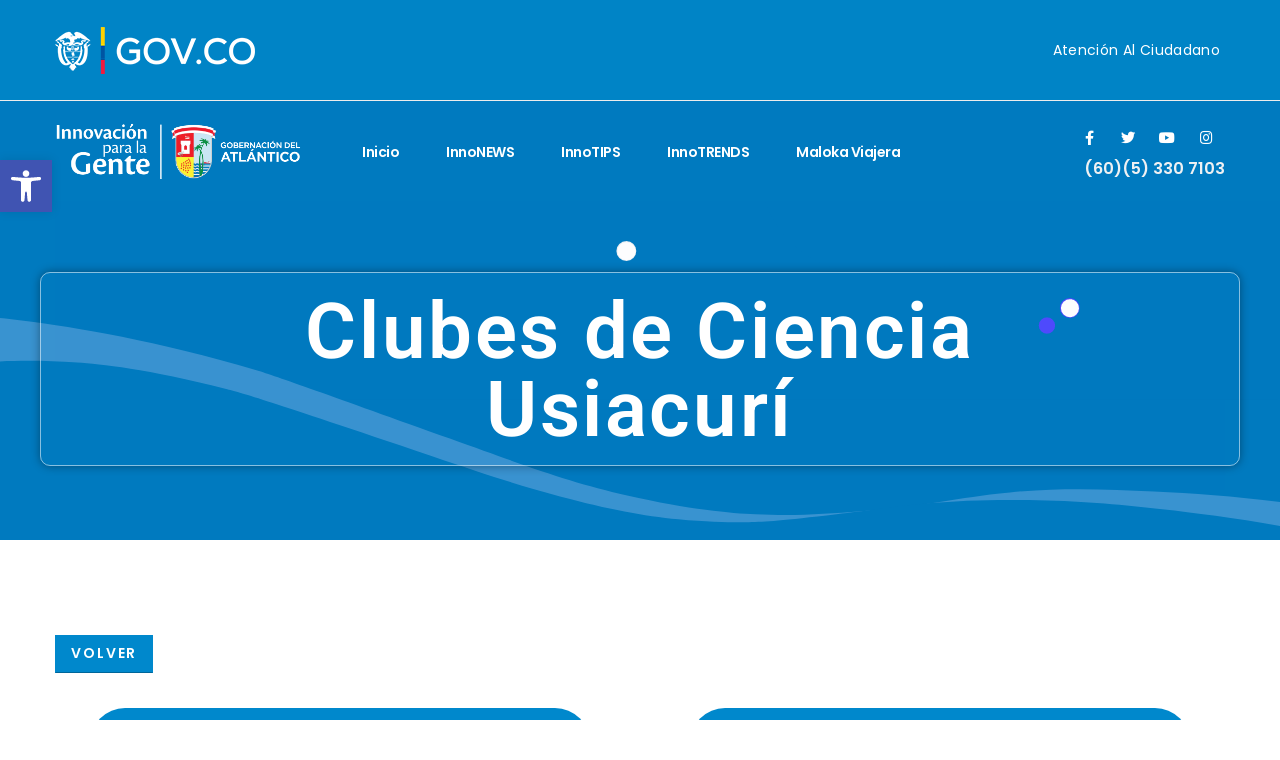

--- FILE ---
content_type: text/html; charset=UTF-8
request_url: https://innovacionparalagente.com/clubes-de-ciencia/usiacuri
body_size: 31083
content:
	<!DOCTYPE html>
	<html  lang="es" prefix="og: http://ogp.me/ns# fb: http://ogp.me/ns/fb#">
	<head>
		<meta http-equiv="X-UA-Compatible" content="IE=edge" />
		<meta http-equiv="Content-Type" content="text/html; charset=UTF-8" />
		<meta name="viewport" content="width=device-width, initial-scale=1, minimum-scale=1" />

		<link rel="profile" href="https://gmpg.org/xfn/11" />
		<link rel="pingback" href="https://innovacionparalagente.com/xmlrpc.php" />
		<title>Usiacurí &#x2d; Observatorio</title>
		    <!-- PVC Template -->
    <script type="text/template" id="pvc-stats-view-template">
    <i class="pvc-stats-icon medium" aria-hidden="true"><svg aria-hidden="true" focusable="false" data-prefix="far" data-icon="chart-bar" role="img" xmlns="http://www.w3.org/2000/svg" viewBox="0 0 512 512" class="svg-inline--fa fa-chart-bar fa-w-16 fa-2x"><path fill="currentColor" d="M396.8 352h22.4c6.4 0 12.8-6.4 12.8-12.8V108.8c0-6.4-6.4-12.8-12.8-12.8h-22.4c-6.4 0-12.8 6.4-12.8 12.8v230.4c0 6.4 6.4 12.8 12.8 12.8zm-192 0h22.4c6.4 0 12.8-6.4 12.8-12.8V140.8c0-6.4-6.4-12.8-12.8-12.8h-22.4c-6.4 0-12.8 6.4-12.8 12.8v198.4c0 6.4 6.4 12.8 12.8 12.8zm96 0h22.4c6.4 0 12.8-6.4 12.8-12.8V204.8c0-6.4-6.4-12.8-12.8-12.8h-22.4c-6.4 0-12.8 6.4-12.8 12.8v134.4c0 6.4 6.4 12.8 12.8 12.8zM496 400H48V80c0-8.84-7.16-16-16-16H16C7.16 64 0 71.16 0 80v336c0 17.67 14.33 32 32 32h464c8.84 0 16-7.16 16-16v-16c0-8.84-7.16-16-16-16zm-387.2-48h22.4c6.4 0 12.8-6.4 12.8-12.8v-70.4c0-6.4-6.4-12.8-12.8-12.8h-22.4c-6.4 0-12.8 6.4-12.8 12.8v70.4c0 6.4 6.4 12.8 12.8 12.8z" class=""></path></svg></i>
	 <%= total_view %> 	<% if ( today_view > 0 ) { %>
		<span class="views_today">,  <%= today_view %> </span>
	<% } %>
	</span>
	</script>
		    
<!-- The SEO Framework por Sybre Waaijer -->
<meta name="robots" content="max-snippet:-1,max-image-preview:large,max-video-preview:-1" />
<link rel="canonical" href="https://innovacionparalagente.com/clubes-de-ciencia/usiacuri/" />
<meta name="description" content="VOLVER&#8230;" />
<meta property="og:type" content="website" />
<meta property="og:locale" content="es_ES" />
<meta property="og:site_name" content="Observatorio" />
<meta property="og:title" content="Usiacurí" />
<meta property="og:description" content="VOLVER&#8230;" />
<meta property="og:url" content="https://innovacionparalagente.com/clubes-de-ciencia/usiacuri/" />
<meta property="og:image" content="https://innovacionparalagente.com/wp-content/uploads/2022/08/CLUBES-DE-CIENCIA-2021.png" />
<meta name="twitter:card" content="summary_large_image" />
<meta name="twitter:title" content="Usiacurí" />
<meta name="twitter:description" content="VOLVER&#8230;" />
<meta name="twitter:image" content="https://innovacionparalagente.com/wp-content/uploads/2022/08/CLUBES-DE-CIENCIA-2021.png" />
<script type="application/ld+json">{"@context":"https://schema.org","@graph":[{"@type":"WebSite","@id":"https://innovacionparalagente.com/#/schema/WebSite","url":"https://innovacionparalagente.com/","name":"Observatorio","inLanguage":"es","potentialAction":{"@type":"SearchAction","target":{"@type":"EntryPoint","urlTemplate":"https://innovacionparalagente.com/search/{search_term_string}/"},"query-input":"required name=search_term_string"},"publisher":{"@type":"Organization","@id":"https://innovacionparalagente.com/#/schema/Organization","name":"Observatorio","url":"https://innovacionparalagente.com/","logo":{"@type":"ImageObject","url":"https://innovacionparalagente.com/wp-content/uploads/2022/06/cropped-faviconV2.png","contentUrl":"https://innovacionparalagente.com/wp-content/uploads/2022/06/cropped-faviconV2.png","width":512,"height":512,"contentSize":"3429"}}},{"@type":"WebPage","@id":"https://innovacionparalagente.com/clubes-de-ciencia/usiacuri/","url":"https://innovacionparalagente.com/clubes-de-ciencia/usiacuri/","name":"Usiacurí &#x2d; Observatorio","description":"VOLVER&#8230;","inLanguage":"es","isPartOf":{"@id":"https://innovacionparalagente.com/#/schema/WebSite"},"breadcrumb":{"@type":"BreadcrumbList","@id":"https://innovacionparalagente.com/#/schema/BreadcrumbList","itemListElement":[{"@type":"ListItem","position":1,"item":"https://innovacionparalagente.com/","name":"Observatorio"},{"@type":"ListItem","position":2,"item":"https://innovacionparalagente.com/clubes-de-ciencia/","name":"Clubes de ciencia"},{"@type":"ListItem","position":3,"name":"Usiacurí"}]},"potentialAction":{"@type":"ReadAction","target":"https://innovacionparalagente.com/clubes-de-ciencia/usiacuri/"}}]}</script>
<!-- / The SEO Framework por Sybre Waaijer | 2.64ms meta | 0.09ms boot -->


<link rel="alternate" type="application/rss+xml" title="Observatorio &raquo; Feed" href="https://innovacionparalagente.com/feed/" />
<link rel="alternate" type="application/rss+xml" title="Observatorio &raquo; Feed de los comentarios" href="https://innovacionparalagente.com/comments/feed/" />
<link rel="alternate" title="oEmbed (JSON)" type="application/json+oembed" href="https://innovacionparalagente.com/wp-json/oembed/1.0/embed?url=https%3A%2F%2Finnovacionparalagente.com%2Fclubes-de-ciencia%2Fusiacuri%2F" />
<link rel="alternate" title="oEmbed (XML)" type="text/xml+oembed" href="https://innovacionparalagente.com/wp-json/oembed/1.0/embed?url=https%3A%2F%2Finnovacionparalagente.com%2Fclubes-de-ciencia%2Fusiacuri%2F&#038;format=xml" />
		<link rel="shortcut icon" href="//innovacionparalagente.com/wp-content/uploads/2022/02/Logo-Atlantico-Gente-V3.png" type="image/x-icon" />
				<link rel="apple-touch-icon" href="//3.135.188.198/wp-content/themes/porto/images/logo/apple-touch-icon.png" />
				<link rel="apple-touch-icon" sizes="120x120" href="//3.135.188.198/wp-content/themes/porto/images/logo/apple-touch-icon_120x120.png" />
				<link rel="apple-touch-icon" sizes="76x76" href="//3.135.188.198/wp-content/themes/porto/images/logo/apple-touch-icon_76x76.png" />
				<link rel="apple-touch-icon" sizes="152x152" href="//3.135.188.198/wp-content/themes/porto/images/logo/apple-touch-icon_152x152.png" />
			<meta name="twitter:card" content="summary_large_image">
	<meta property="twitter:title" content="Usiacurí"/>
	<meta property="og:title" content="Usiacurí"/>
	<meta property="og:type" content="website"/>
	<meta property="og:url" content="https://innovacionparalagente.com/clubes-de-ciencia/usiacuri/"/>
	<meta property="og:site_name" content="Observatorio"/>
	<meta property="og:description" content="Clubes de Ciencia Usiacurí VOLVER"/>

						<meta property="og:image" content="https://innovacionparalagente.com/wp-content/uploads/2022/08/logo_innovacion-removebg-preview-1.webp"/>
				<style id='wp-img-auto-sizes-contain-inline-css'>
img:is([sizes=auto i],[sizes^="auto," i]){contain-intrinsic-size:3000px 1500px}
/*# sourceURL=wp-img-auto-sizes-contain-inline-css */
</style>
<style id='wp-emoji-styles-inline-css'>

	img.wp-smiley, img.emoji {
		display: inline !important;
		border: none !important;
		box-shadow: none !important;
		height: 1em !important;
		width: 1em !important;
		margin: 0 0.07em !important;
		vertical-align: -0.1em !important;
		background: none !important;
		padding: 0 !important;
	}
/*# sourceURL=wp-emoji-styles-inline-css */
</style>
<style id='wp-block-library-inline-css'>
:root{--wp-block-synced-color:#7a00df;--wp-block-synced-color--rgb:122,0,223;--wp-bound-block-color:var(--wp-block-synced-color);--wp-editor-canvas-background:#ddd;--wp-admin-theme-color:#007cba;--wp-admin-theme-color--rgb:0,124,186;--wp-admin-theme-color-darker-10:#006ba1;--wp-admin-theme-color-darker-10--rgb:0,107,160.5;--wp-admin-theme-color-darker-20:#005a87;--wp-admin-theme-color-darker-20--rgb:0,90,135;--wp-admin-border-width-focus:2px}@media (min-resolution:192dpi){:root{--wp-admin-border-width-focus:1.5px}}.wp-element-button{cursor:pointer}:root .has-very-light-gray-background-color{background-color:#eee}:root .has-very-dark-gray-background-color{background-color:#313131}:root .has-very-light-gray-color{color:#eee}:root .has-very-dark-gray-color{color:#313131}:root .has-vivid-green-cyan-to-vivid-cyan-blue-gradient-background{background:linear-gradient(135deg,#00d084,#0693e3)}:root .has-purple-crush-gradient-background{background:linear-gradient(135deg,#34e2e4,#4721fb 50%,#ab1dfe)}:root .has-hazy-dawn-gradient-background{background:linear-gradient(135deg,#faaca8,#dad0ec)}:root .has-subdued-olive-gradient-background{background:linear-gradient(135deg,#fafae1,#67a671)}:root .has-atomic-cream-gradient-background{background:linear-gradient(135deg,#fdd79a,#004a59)}:root .has-nightshade-gradient-background{background:linear-gradient(135deg,#330968,#31cdcf)}:root .has-midnight-gradient-background{background:linear-gradient(135deg,#020381,#2874fc)}:root{--wp--preset--font-size--normal:16px;--wp--preset--font-size--huge:42px}.has-regular-font-size{font-size:1em}.has-larger-font-size{font-size:2.625em}.has-normal-font-size{font-size:var(--wp--preset--font-size--normal)}.has-huge-font-size{font-size:var(--wp--preset--font-size--huge)}.has-text-align-center{text-align:center}.has-text-align-left{text-align:left}.has-text-align-right{text-align:right}.has-fit-text{white-space:nowrap!important}#end-resizable-editor-section{display:none}.aligncenter{clear:both}.items-justified-left{justify-content:flex-start}.items-justified-center{justify-content:center}.items-justified-right{justify-content:flex-end}.items-justified-space-between{justify-content:space-between}.screen-reader-text{border:0;clip-path:inset(50%);height:1px;margin:-1px;overflow:hidden;padding:0;position:absolute;width:1px;word-wrap:normal!important}.screen-reader-text:focus{background-color:#ddd;clip-path:none;color:#444;display:block;font-size:1em;height:auto;left:5px;line-height:normal;padding:15px 23px 14px;text-decoration:none;top:5px;width:auto;z-index:100000}html :where(.has-border-color){border-style:solid}html :where([style*=border-top-color]){border-top-style:solid}html :where([style*=border-right-color]){border-right-style:solid}html :where([style*=border-bottom-color]){border-bottom-style:solid}html :where([style*=border-left-color]){border-left-style:solid}html :where([style*=border-width]){border-style:solid}html :where([style*=border-top-width]){border-top-style:solid}html :where([style*=border-right-width]){border-right-style:solid}html :where([style*=border-bottom-width]){border-bottom-style:solid}html :where([style*=border-left-width]){border-left-style:solid}html :where(img[class*=wp-image-]){height:auto;max-width:100%}:where(figure){margin:0 0 1em}html :where(.is-position-sticky){--wp-admin--admin-bar--position-offset:var(--wp-admin--admin-bar--height,0px)}@media screen and (max-width:600px){html :where(.is-position-sticky){--wp-admin--admin-bar--position-offset:0px}}
/*# sourceURL=/wp-includes/css/dist/block-library/common.min.css */
</style>
<style id='classic-theme-styles-inline-css'>
/*! This file is auto-generated */
.wp-block-button__link{color:#fff;background-color:#32373c;border-radius:9999px;box-shadow:none;text-decoration:none;padding:calc(.667em + 2px) calc(1.333em + 2px);font-size:1.125em}.wp-block-file__button{background:#32373c;color:#fff;text-decoration:none}
/*# sourceURL=/wp-includes/css/classic-themes.min.css */
</style>
<style id='global-styles-inline-css'>
:root{--wp--preset--aspect-ratio--square: 1;--wp--preset--aspect-ratio--4-3: 4/3;--wp--preset--aspect-ratio--3-4: 3/4;--wp--preset--aspect-ratio--3-2: 3/2;--wp--preset--aspect-ratio--2-3: 2/3;--wp--preset--aspect-ratio--16-9: 16/9;--wp--preset--aspect-ratio--9-16: 9/16;--wp--preset--color--black: #000000;--wp--preset--color--cyan-bluish-gray: #abb8c3;--wp--preset--color--white: #ffffff;--wp--preset--color--pale-pink: #f78da7;--wp--preset--color--vivid-red: #cf2e2e;--wp--preset--color--luminous-vivid-orange: #ff6900;--wp--preset--color--luminous-vivid-amber: #fcb900;--wp--preset--color--light-green-cyan: #7bdcb5;--wp--preset--color--vivid-green-cyan: #00d084;--wp--preset--color--pale-cyan-blue: #8ed1fc;--wp--preset--color--vivid-cyan-blue: #0693e3;--wp--preset--color--vivid-purple: #9b51e0;--wp--preset--color--primary: #0088cc;--wp--preset--color--secondary: #e36159;--wp--preset--color--tertiary: #2baab1;--wp--preset--color--quaternary: #383f48;--wp--preset--color--dark: #212529;--wp--preset--color--light: #ffffff;--wp--preset--gradient--vivid-cyan-blue-to-vivid-purple: linear-gradient(135deg,rgb(6,147,227) 0%,rgb(155,81,224) 100%);--wp--preset--gradient--light-green-cyan-to-vivid-green-cyan: linear-gradient(135deg,rgb(122,220,180) 0%,rgb(0,208,130) 100%);--wp--preset--gradient--luminous-vivid-amber-to-luminous-vivid-orange: linear-gradient(135deg,rgb(252,185,0) 0%,rgb(255,105,0) 100%);--wp--preset--gradient--luminous-vivid-orange-to-vivid-red: linear-gradient(135deg,rgb(255,105,0) 0%,rgb(207,46,46) 100%);--wp--preset--gradient--very-light-gray-to-cyan-bluish-gray: linear-gradient(135deg,rgb(238,238,238) 0%,rgb(169,184,195) 100%);--wp--preset--gradient--cool-to-warm-spectrum: linear-gradient(135deg,rgb(74,234,220) 0%,rgb(151,120,209) 20%,rgb(207,42,186) 40%,rgb(238,44,130) 60%,rgb(251,105,98) 80%,rgb(254,248,76) 100%);--wp--preset--gradient--blush-light-purple: linear-gradient(135deg,rgb(255,206,236) 0%,rgb(152,150,240) 100%);--wp--preset--gradient--blush-bordeaux: linear-gradient(135deg,rgb(254,205,165) 0%,rgb(254,45,45) 50%,rgb(107,0,62) 100%);--wp--preset--gradient--luminous-dusk: linear-gradient(135deg,rgb(255,203,112) 0%,rgb(199,81,192) 50%,rgb(65,88,208) 100%);--wp--preset--gradient--pale-ocean: linear-gradient(135deg,rgb(255,245,203) 0%,rgb(182,227,212) 50%,rgb(51,167,181) 100%);--wp--preset--gradient--electric-grass: linear-gradient(135deg,rgb(202,248,128) 0%,rgb(113,206,126) 100%);--wp--preset--gradient--midnight: linear-gradient(135deg,rgb(2,3,129) 0%,rgb(40,116,252) 100%);--wp--preset--font-size--small: 13px;--wp--preset--font-size--medium: 20px;--wp--preset--font-size--large: 36px;--wp--preset--font-size--x-large: 42px;--wp--preset--spacing--20: 0.44rem;--wp--preset--spacing--30: 0.67rem;--wp--preset--spacing--40: 1rem;--wp--preset--spacing--50: 1.5rem;--wp--preset--spacing--60: 2.25rem;--wp--preset--spacing--70: 3.38rem;--wp--preset--spacing--80: 5.06rem;--wp--preset--shadow--natural: 6px 6px 9px rgba(0, 0, 0, 0.2);--wp--preset--shadow--deep: 12px 12px 50px rgba(0, 0, 0, 0.4);--wp--preset--shadow--sharp: 6px 6px 0px rgba(0, 0, 0, 0.2);--wp--preset--shadow--outlined: 6px 6px 0px -3px rgb(255, 255, 255), 6px 6px rgb(0, 0, 0);--wp--preset--shadow--crisp: 6px 6px 0px rgb(0, 0, 0);}:where(.is-layout-flex){gap: 0.5em;}:where(.is-layout-grid){gap: 0.5em;}body .is-layout-flex{display: flex;}.is-layout-flex{flex-wrap: wrap;align-items: center;}.is-layout-flex > :is(*, div){margin: 0;}body .is-layout-grid{display: grid;}.is-layout-grid > :is(*, div){margin: 0;}:where(.wp-block-columns.is-layout-flex){gap: 2em;}:where(.wp-block-columns.is-layout-grid){gap: 2em;}:where(.wp-block-post-template.is-layout-flex){gap: 1.25em;}:where(.wp-block-post-template.is-layout-grid){gap: 1.25em;}.has-black-color{color: var(--wp--preset--color--black) !important;}.has-cyan-bluish-gray-color{color: var(--wp--preset--color--cyan-bluish-gray) !important;}.has-white-color{color: var(--wp--preset--color--white) !important;}.has-pale-pink-color{color: var(--wp--preset--color--pale-pink) !important;}.has-vivid-red-color{color: var(--wp--preset--color--vivid-red) !important;}.has-luminous-vivid-orange-color{color: var(--wp--preset--color--luminous-vivid-orange) !important;}.has-luminous-vivid-amber-color{color: var(--wp--preset--color--luminous-vivid-amber) !important;}.has-light-green-cyan-color{color: var(--wp--preset--color--light-green-cyan) !important;}.has-vivid-green-cyan-color{color: var(--wp--preset--color--vivid-green-cyan) !important;}.has-pale-cyan-blue-color{color: var(--wp--preset--color--pale-cyan-blue) !important;}.has-vivid-cyan-blue-color{color: var(--wp--preset--color--vivid-cyan-blue) !important;}.has-vivid-purple-color{color: var(--wp--preset--color--vivid-purple) !important;}.has-black-background-color{background-color: var(--wp--preset--color--black) !important;}.has-cyan-bluish-gray-background-color{background-color: var(--wp--preset--color--cyan-bluish-gray) !important;}.has-white-background-color{background-color: var(--wp--preset--color--white) !important;}.has-pale-pink-background-color{background-color: var(--wp--preset--color--pale-pink) !important;}.has-vivid-red-background-color{background-color: var(--wp--preset--color--vivid-red) !important;}.has-luminous-vivid-orange-background-color{background-color: var(--wp--preset--color--luminous-vivid-orange) !important;}.has-luminous-vivid-amber-background-color{background-color: var(--wp--preset--color--luminous-vivid-amber) !important;}.has-light-green-cyan-background-color{background-color: var(--wp--preset--color--light-green-cyan) !important;}.has-vivid-green-cyan-background-color{background-color: var(--wp--preset--color--vivid-green-cyan) !important;}.has-pale-cyan-blue-background-color{background-color: var(--wp--preset--color--pale-cyan-blue) !important;}.has-vivid-cyan-blue-background-color{background-color: var(--wp--preset--color--vivid-cyan-blue) !important;}.has-vivid-purple-background-color{background-color: var(--wp--preset--color--vivid-purple) !important;}.has-black-border-color{border-color: var(--wp--preset--color--black) !important;}.has-cyan-bluish-gray-border-color{border-color: var(--wp--preset--color--cyan-bluish-gray) !important;}.has-white-border-color{border-color: var(--wp--preset--color--white) !important;}.has-pale-pink-border-color{border-color: var(--wp--preset--color--pale-pink) !important;}.has-vivid-red-border-color{border-color: var(--wp--preset--color--vivid-red) !important;}.has-luminous-vivid-orange-border-color{border-color: var(--wp--preset--color--luminous-vivid-orange) !important;}.has-luminous-vivid-amber-border-color{border-color: var(--wp--preset--color--luminous-vivid-amber) !important;}.has-light-green-cyan-border-color{border-color: var(--wp--preset--color--light-green-cyan) !important;}.has-vivid-green-cyan-border-color{border-color: var(--wp--preset--color--vivid-green-cyan) !important;}.has-pale-cyan-blue-border-color{border-color: var(--wp--preset--color--pale-cyan-blue) !important;}.has-vivid-cyan-blue-border-color{border-color: var(--wp--preset--color--vivid-cyan-blue) !important;}.has-vivid-purple-border-color{border-color: var(--wp--preset--color--vivid-purple) !important;}.has-vivid-cyan-blue-to-vivid-purple-gradient-background{background: var(--wp--preset--gradient--vivid-cyan-blue-to-vivid-purple) !important;}.has-light-green-cyan-to-vivid-green-cyan-gradient-background{background: var(--wp--preset--gradient--light-green-cyan-to-vivid-green-cyan) !important;}.has-luminous-vivid-amber-to-luminous-vivid-orange-gradient-background{background: var(--wp--preset--gradient--luminous-vivid-amber-to-luminous-vivid-orange) !important;}.has-luminous-vivid-orange-to-vivid-red-gradient-background{background: var(--wp--preset--gradient--luminous-vivid-orange-to-vivid-red) !important;}.has-very-light-gray-to-cyan-bluish-gray-gradient-background{background: var(--wp--preset--gradient--very-light-gray-to-cyan-bluish-gray) !important;}.has-cool-to-warm-spectrum-gradient-background{background: var(--wp--preset--gradient--cool-to-warm-spectrum) !important;}.has-blush-light-purple-gradient-background{background: var(--wp--preset--gradient--blush-light-purple) !important;}.has-blush-bordeaux-gradient-background{background: var(--wp--preset--gradient--blush-bordeaux) !important;}.has-luminous-dusk-gradient-background{background: var(--wp--preset--gradient--luminous-dusk) !important;}.has-pale-ocean-gradient-background{background: var(--wp--preset--gradient--pale-ocean) !important;}.has-electric-grass-gradient-background{background: var(--wp--preset--gradient--electric-grass) !important;}.has-midnight-gradient-background{background: var(--wp--preset--gradient--midnight) !important;}.has-small-font-size{font-size: var(--wp--preset--font-size--small) !important;}.has-medium-font-size{font-size: var(--wp--preset--font-size--medium) !important;}.has-large-font-size{font-size: var(--wp--preset--font-size--large) !important;}.has-x-large-font-size{font-size: var(--wp--preset--font-size--x-large) !important;}
.custom-svg-fill-color-secondary{
	fill: #007ABF !important
}

#header .share-links a:not(:hover){
	color: #fff;
}

html .heading-dark, html .lnk-dark, html .text-color-dark{
	color: #eff1f3 !important;
}

.fixed-header #header .header-main .header-left, .fixed-header #header .header-main .header-right, .fixed-header #header .header-main .header-center{
	padding-top: 10px
}

#header .header-main .header-left{
	padding: 0px 0px !important;
}

#header.sticky-header .header-main.sticky, #header.sticky-header .main-menu-wrap, .fixed-header #header.sticky-header .main-menu-wrap {
	padding-bottom: 30px;
}

.header-top > .container, .header-top > .container-fluid{
	min-height: 70px;
}

.porto-process.process-horizontal .process-step{
	justify-content: normal;
}

.fixed-header #header .header-main {
    background-color: rgba(0,122,191,1);
}

.fixed-header #header .header-main {
    background-color: rgba(0,122,191,1) !important;
}

.footer, .footer p, .footer .widget > div > ul li, .footer .widget > ul li {
    color: #ffffff;
}
/*# sourceURL=global-styles-inline-css */
</style>
<link rel='stylesheet' id='a3-pvc-style-css' href='https://innovacionparalagente.com/wp-content/plugins/page-views-count/assets/css/style.min.css?ver=2.8.7' media='all' />
<link rel='stylesheet' id='ce_responsive-css' href='https://innovacionparalagente.com/wp-content/plugins/simple-embed-code/css/video-container.min.css?ver=2.5.1' media='all' />
<link data-minify="1" rel='stylesheet' id='fontawesome-css' href='https://innovacionparalagente.com/wp-content/cache/min/1/wp-content/plugins/blog-designer-for-elementor/assets/css/fontawesome/fontawesome.css?ver=1748279173' media='all' />
<link data-minify="1" rel='stylesheet' id='bdfe-style-css' href='https://innovacionparalagente.com/wp-content/cache/min/1/wp-content/plugins/blog-designer-for-elementor/assets/css/style.css?ver=1748279173' media='all' />
<link rel='stylesheet' id='pojo-a11y-css' href='https://innovacionparalagente.com/wp-content/plugins/pojo-accessibility/modules/legacy/assets/css/style.min.css?ver=1.0.0' media='all' />
<link data-minify="1" rel='stylesheet' id='dflip-style-css' href='https://innovacionparalagente.com/wp-content/cache/min/1/wp-content/plugins/3d-flipbook-dflip-lite/assets/css/dflip.min.css?ver=1748279173' media='all' />
<link rel='stylesheet' id='a3pvc-css' href='//innovacionparalagente.com/wp-content/uploads/sass/pvc.min.css?ver=1687558331' media='all' />
<link rel='stylesheet' id='elementor-frontend-css' href='https://innovacionparalagente.com/wp-content/uploads/elementor/css/custom-frontend.min.css?ver=1748268714' media='all' />
<link rel='stylesheet' id='elementor-post-1368-css' href='https://innovacionparalagente.com/wp-content/uploads/elementor/css/post-1368.css?ver=1748268714' media='all' />
<link rel='stylesheet' id='e-animation-fadeIn-css' href='https://innovacionparalagente.com/wp-content/plugins/elementor/assets/lib/animations/styles/fadeIn.min.css?ver=3.29.0' media='all' />
<link rel='stylesheet' id='widget-heading-css' href='https://innovacionparalagente.com/wp-content/plugins/elementor/assets/css/widget-heading.min.css?ver=3.29.0' media='all' />
<link rel='stylesheet' id='widget-image-css' href='https://innovacionparalagente.com/wp-content/plugins/elementor/assets/css/widget-image.min.css?ver=3.29.0' media='all' />
<link data-minify="1" rel='stylesheet' id='porto-css-vars-css' href='https://innovacionparalagente.com/wp-content/cache/min/1/wp-content/uploads/porto_styles/theme_css_vars.css?ver=1748279173' media='all' />
<link data-minify="1" rel='stylesheet' id='bootstrap-css' href='https://innovacionparalagente.com/wp-content/cache/min/1/wp-content/uploads/porto_styles/bootstrap.css?ver=1748279173' media='all' />
<link data-minify="1" rel='stylesheet' id='porto-plugins-css' href='https://innovacionparalagente.com/wp-content/cache/min/1/wp-content/themes/porto/css/plugins.css?ver=1748279173' media='all' />
<link data-minify="1" rel='stylesheet' id='porto-theme-css' href='https://innovacionparalagente.com/wp-content/cache/min/1/wp-content/themes/porto/css/theme.css?ver=1748279173' media='all' />
<link data-minify="1" rel='stylesheet' id='porto-shortcodes-css' href='https://innovacionparalagente.com/wp-content/cache/min/1/wp-content/uploads/porto_styles/shortcodes.css?ver=1748279173' media='all' />
<link data-minify="1" rel='stylesheet' id='porto-theme-elementor-css' href='https://innovacionparalagente.com/wp-content/cache/min/1/wp-content/themes/porto/css/theme_elementor.css?ver=1748279173' media='all' />
<link data-minify="1" rel='stylesheet' id='porto-dynamic-style-css' href='https://innovacionparalagente.com/wp-content/cache/min/1/wp-content/uploads/porto_styles/dynamic_style.css?ver=1748279173' media='all' />
<link data-minify="1" rel='stylesheet' id='porto-type-builder-css' href='https://innovacionparalagente.com/wp-content/cache/min/1/wp-content/plugins/porto-functionality/builders/assets/type-builder.css?ver=1748279173' media='all' />
<link rel='stylesheet' id='elementor-post-7925-css' href='https://innovacionparalagente.com/wp-content/uploads/elementor/css/post-7925.css?ver=1748454090' media='all' />
<link rel='stylesheet' id='elementor-post-211-css' href='https://innovacionparalagente.com/wp-content/uploads/elementor/css/post-211.css?ver=6.9.3' media='all' />
<link data-minify="1" rel='stylesheet' id='porto-style-css' href='https://innovacionparalagente.com/wp-content/cache/min/1/wp-content/themes/porto/style.css?ver=1748279173' media='all' />
<style id='porto-style-inline-css'>
.side-header-narrow-bar-logo{max-width:170px}@media (min-width:992px){}.page-top .sort-source{position:static;text-align:center;margin-top:5px;border-width:0}.page-top{padding-top:20px;padding-bottom:20px}.page-top .page-title{padding-bottom:0}@media (max-width:991px){.page-top .page-sub-title{margin-bottom:5px;margin-top:0}.page-top .breadcrumbs-wrap{margin-bottom:5px}}@media (min-width:992px){.page-top .page-title{min-height:0;line-height:1.25}.page-top .page-sub-title{line-height:1.6}}@media (min-width:992px){.page-top .breadcrumb{-webkit-justify-content:flex-end;-ms-flex-pack:end;justify-content:flex-end}}@media (min-width:1500px){.left-sidebar.col-lg-3,.right-sidebar.col-lg-3{width:20%}.main-content.col-lg-9{width:80%}.main-content.col-lg-6{width:60%}}.elementor-container,.elementor-row{flex-wrap:wrap}.custom-font-secondary{font-family:'Playfair Display',sans-serif !important}.custom-bg-color-1{background-color:#eff1f3 !important}.btn-gradient .btn:not(.btn-outline),.btn-gradient.btn:not(.btn-outline){background:linear-gradient(135deg,#0088cc 0,#504bfd 80%);color:#FFF;border-radius:.3rem;border-width:0}.btn-gradient .btn:not(.btn-outline):hover,.btn-gradient.btn:not(.btn-outline):hover{background:linear-gradient(135deg,#00a1f2 0,#7571fd 80%) !important;color:#FFF}.z-index-2{z-index:2 !important}.custom-px-1{padding-left:15px;padding-right:15px}.position-static > .elementor-widget-wrap{position:static}.custom-opacity-6 h6{opacity:.6}#header .share-links a{width:38px;height:38px;line-height:38px;font-size:.9rem;border-radius:100%;margin:-2px 0 0 -3px}#header .share-links a:not(:hover){box-shadow:none;background-color:transparent}#header .main-menu{margin-right:4px;margin-top:1px}.header-main .header-row{height:100px}.header-main.sticky .header-row{height:70px}.header-col>*:not(.header-col-wide){margin-left:1px}[class*="text-color-hover-"]{transition:ease all 300ms}#header.sticky-header .logo{max-width:none}#header.sticky-header .header-main.change-logo .logo img{transform:none}body:not(.home) .fixed-header #header{position:relative}html .text-color-hover-primary:hover,html .text-hover-primary:hover{color:#08c !important}.custom-phone{font-size:1.15em}.custom-section-svg{position:relative}.custom-svg-fill-color-secondary{fill:#504bfd !important}.custom-section-svg .intro-content{position:absolute;top:40.8%;left:50%;transform:translate3d(-50%,-50%,0)}.section-shape .elementor-container{position:static}.section-shape .shape-divider{position:absolute;top:0;left:0;width:100%;z-index:1;height:80px;margin:0;padding:0 !important}.section-shape .shape-divider.shape-bottom{top:auto;bottom:0}.section-shape .shape-divider.shape-divider-reverse-y{transform:rotateY(180deg)}section.section-shape{position:relative;overflow:hidden}.section-shape .shape-divider svg{position:absolute;top:2px;left:50%;height:100%;transform:translate3d(-50%,0,0)}.custom-section-svg svg{position:relative;width:100%;top:0;left:0;height:100%}.custom-svg-wrapper-1{position:absolute;top:60%;left:43%;width:150% !important;height:170%;transform:translate3d(-50%,-50%,0);z-index:0}.custom-svg-wrapper-1 .elementor-widget-container,.custom-svg-wrapper-3 > .elementor-widget-container{height:100%}.custom-svg-wrapper-1 svg,.custom-svg-wrapper-3 svg{width:100%;height:100%}.custom-svg-wrapper-2{position:absolute;top:56.3%;left:50%;width:144% !important;height:80%;transform:translate3d(-50%,-50%,0);z-index:0}.custom-svg-wrapper-3{position:absolute;top:60%;left:50%;width:144% !important;height:80%;transform:translate3d(-50%,-50%,0);z-index:0}.custom-svg-wrapper-4{position:absolute;top:49%;left:50%;width:151.6% !important;height:112%;transform:translate3d(-50%,-50%,0);z-index:0}@media (min-width:1921px){.section-shape .shape-divider,.section-shape .shape-divider svg{width:100%}}.member-carousel .member-item{margin:1rem 0 !important;background-color:#fff;border:1px solid rgba(0,0,0,0.06);box-shadow:0 0 21px -5px rgba(0,0,0,0.2)}.member-item .thumb-info{padding:1rem;text-align:center}.member-item .thumb-info .thumb-info-wrapper{padding-bottom:.25rem !important}.member-item .thumb-info h4{font-weight:700;line-height:1;text-transform:capitalize;font-size:1.5em;font-family:'Poppins',sans-serif}.member-item .thumb-info p{font-size:1em;color:#969696;margin-bottom:.5rem !important;text-transform:none}.member-item .thumb-info h4:hover{color:#08c;transition:ease all 300ms}.custom-dots-style-1 .owl-dots{display:flex;justify-content:center;z-index:1}.custom-dots-style-1 .owl-dots .owl-dot > span{width:16px;height:16px;line-height:16px;border-radius:100%;border:2px solid #c5c5c5;background:transparent !important}.custom-dots-style-1 .owl-dots .owl-dot.active > span,.custom-dots-style-1 .owl-dots .owl-dot:hover > span,.custom-dots-style-1 .owl-dots .owl-dot:focus > span{display:flex;align-items:center;justify-content:center;border-color:#36393d}.custom-dots-style-1 .owl-dots .owl-dot.active > span:before,.custom-dots-style-1 .owl-dots .owl-dot:hover > span:before,.custom-dots-style-1 .owl-dots .owl-dot:focus > span:before{content:'';width:6px;height:6px;background:#36393d;border-radius:100%}#aboutus > .elementor-container{align-items:center}.custom-carousel-backward-shape:before{content:'';position:absolute;width:100%;max-width:1200px;top:0;left:50%;right:auto;bottom:60px;background-color:#ccc;opacity:0.15;transform:translate3d(-50%,0,0)}.custom-carousel-backward-shape .owl-dots{margin-top:30px !important}.custom-dots-style-1.custom-dots-style-1-light .owl-dots .owl-dot > span{border:2px solid #fff}.custom-dots-style-1.custom-dots-style-1-light .owl-dots .owl-dot.active > span,.custom-dots-style-1.custom-dots-style-1-light .owl-dots .owl-dot:hover > span,.custom-dots-style-1.custom-dots-style-1-light .owl-dots .owl-dot:focus > span{border-color:#fff}.custom-dots-style-1.custom-dots-style-1-light .owl-dots .owl-dot.active > span:before,.custom-dots-style-1.custom-dots-style-1-light .owl-dots .owl-dot:hover > span:before,.custom-dots-style-1.custom-dots-style-1-light .owl-dots .owl-dot:focus > span:before{background:#fff}.owl-carousel.dots-style-1 .owl-dot.active span:after,.owl-carousel.dots-style-1 .owl-dot:hover span:after{display:none}.owl-carousel.dots-style-1 .owl-dots span{margin:5px 4px}.custom-pricing-style-1 .plan{display:flex;flex-direction:column;margin:0 0 0 -1px;padding-bottom:0;box-shadow:0 0 40px rgba(200,200,200,0.3)}.custom-pricing-style-1 .plan h3 strong{padding:1.7rem 1rem;color:#999;font-size:1rem;font-weight:400;letter-spacing:4px;margin:0;background:#f1f3f7}.custom-pricing-style-1 .plan .plan-price{padding-bottom:.2rem;background:transparent}.custom-pricing-style-1 .plan-price .price{font-size:3rem;font-weight:800;align-items:flex-end;font-family:"Poppins",sans-serif}.custom-pricing-style-1 .plan-price .price-unit{font-weight:400}.custom-pricing-style-1 .plan-price .price-label{font-family:'Playfair Display',sans-serif;font-size:1.3rem;margin-top:1rem;text-transform:none}.custom-pricing-style-1 .plan .btn{display:inline-block;border:none;margin:.7rem auto 2.5rem;font-weight:700;text-transform:capitalize;border-radius:4px;padding:17.5px 2.4rem;order:2}.custom-pricing-style-1 .plan ul{font-size:14px;padding:.8rem 1.3rem}.custom-pricing-style-1 .plan ul li{border:none;font-size:1em !important;padding:0;line-height:2.9}.custom-pricing-style-1 .plan-featured h3 strong{padding:2.3rem 1rem;background-color:#504bfd;color:#fff}.custom-pricing-style-1 .plan-featured .plan-price{padding-top:1.6rem}.custom-pricing-style-1 .plan-featured .btn{background:linear-gradient(135deg,#0088cc 0,#504bfd 80%);color:#fff}.custom-pricing-style-1 .plan-featured{transform:scale(1) translate3d(0,-11px,0);position:relative;z-index:1}.blog-posts .posts-container{padding:0 15px}.blog-posts .post-modern{text-align:center}.blog-posts .post-content{display:flex;flex-direction:column}.blog-posts .post-content .post-meta{display:flex;justify-content:center;padding-bottom:.25rem;margin-bottom:.5rem;order:-1;font-size:.8em;line-height:1}.blog-posts .post-content .post-meta>span:hover a{color:#08c;text-decoration:none;transition:.35s}.blog-posts .post .entry-title{margin-bottom:14px;line-height:27px;font-size:1.8em;font-weight:700;letter-spacing:-0.05em}.blog-posts .post .post-excerpt{font-family:'Playfair Display',sans-serif !important;font-size:1.2em;margin-bottom:1rem}.blog-posts .post .btn-readmore{color:#504bfd;font-size:14px;letter-spacing:normal}.blog-posts .post .btn-readmore:hover{color:#08c;transition:.35s;text-decoration:none}.blog-posts .post{padding-bottom:0;border:none;margin-bottom:3rem}#blog>.elementor-container,#team>.elementor-container{position:static}.custom-gallery .elementor-image{transition:transform .3s}.custom-gallery .elementor-widget-image .elementor-widget-container{overflow:hidden}.custom-gallery .elementor-widget-image:hover{box-shadow:0 0 70px -10px #000}.custom-gallery .elementor-image:hover{transform:scale(1.1)}.section-shape .shape-divider.h-243{height:243px}.section-shape .shape-divider.h-385{height:385px}.section-shape .shape-divider.h-260{height:260px}.section-shape .shape-divider.h-109{height:109px}.svg-fill-color-primary path{fill:#08c}body.single-post #footer,.single-member #footer .elementor-top-section:first-child,.post-type-archive-member #footer .elementor-top-section:first-child{padding-top:50px}#footer{font-size:inherit}#footer form{opacity:1}#footer .custom-info-box p{font-size:16.8px;color:rgba(255,255,255,0.5)}#footer .copyright p{font-size:12.6px;color:rgba(255,255,255,0.5)}#footer a:not(.btn){color:rgba(255,255,255,0.5)}.wpcf7-form .form-control{height:calc(1.5em + 1.85rem + 2px);padding:0.975rem 1.25rem;border-radius:4px}.wpcf7-form .form-control::placeholder{color:#ccc}.wpcf7-form textarea.form-control{height:auto;line-height:1.85}.wpcf7-form .btn{font-size:1em;font-weight:700;line-height:1.5;padding:1rem 3rem !important;border:none;border-radius:4px}.wpcf7-form .form-group p{display:none}.page-top .page-title{font-size:2em;font-weight:700;font-size:40px}.page-top .container{padding-top:30px;padding-bottom:30px}.single-post .entry-title{font-weight:600}@media (max-width:1400px){.custom-section-svg svg{left:70px}}@media (max-width:991px){.custom-section-svg svg{width:180%}.custom-svg-wrapper-1{width:100% !important}.pricing-table{margin:0}}@media (max-width:767px){#footer .position-static{margin-bottom:40px}.custom-gallery .elementor-widget-image:hover{box-shadow:none}}@media (max-width:767px) and (min-width:481px){.custom-gutter{padding-left:50px !important;padding-right:50px !important}}@media (max-width:360px){#header .mobile-toggle{margin-left:0}}
/*# sourceURL=porto-style-inline-css */
</style>
<style id='rocket-lazyload-inline-css'>
.rll-youtube-player{position:relative;padding-bottom:56.23%;height:0;overflow:hidden;max-width:100%;}.rll-youtube-player:focus-within{outline: 2px solid currentColor;outline-offset: 5px;}.rll-youtube-player iframe{position:absolute;top:0;left:0;width:100%;height:100%;z-index:100;background:0 0}.rll-youtube-player img{bottom:0;display:block;left:0;margin:auto;max-width:100%;width:100%;position:absolute;right:0;top:0;border:none;height:auto;-webkit-transition:.4s all;-moz-transition:.4s all;transition:.4s all}.rll-youtube-player img:hover{-webkit-filter:brightness(75%)}.rll-youtube-player .play{height:100%;width:100%;left:0;top:0;position:absolute;background:url(https://innovacionparalagente.com/wp-content/plugins/wp-rocket/assets/img/youtube.png) no-repeat center;background-color: transparent !important;cursor:pointer;border:none;}.wp-embed-responsive .wp-has-aspect-ratio .rll-youtube-player{position:absolute;padding-bottom:0;width:100%;height:100%;top:0;bottom:0;left:0;right:0}
/*# sourceURL=rocket-lazyload-inline-css */
</style>
<link data-minify="1" rel='stylesheet' id='elementor-gf-local-roboto-css' href='https://innovacionparalagente.com/wp-content/cache/min/1/wp-content/uploads/elementor/google-fonts/css/roboto.css?ver=1748279173' media='all' />
<link data-minify="1" rel='stylesheet' id='elementor-gf-local-robotoslab-css' href='https://innovacionparalagente.com/wp-content/cache/min/1/wp-content/uploads/elementor/google-fonts/css/robotoslab.css?ver=1748279173' media='all' />
<script src="https://innovacionparalagente.com/wp-includes/js/jquery/jquery.min.js?ver=3.7.1" id="jquery-core-js" defer></script>
<script src="https://innovacionparalagente.com/wp-includes/js/jquery/jquery-migrate.min.js?ver=3.4.1" id="jquery-migrate-js" defer></script>
<script src="https://innovacionparalagente.com/wp-includes/js/underscore.min.js?ver=1.13.7" id="underscore-js" defer></script>
<script src="https://innovacionparalagente.com/wp-includes/js/backbone.min.js?ver=1.6.0" id="backbone-js" defer></script>
<script id="a3-pvc-backbone-js-extra">
var pvc_vars = {"rest_api_url":"https://innovacionparalagente.com/wp-json/pvc/v1","ajax_url":"https://innovacionparalagente.com/wp-admin/admin-ajax.php","security":"e751a24722","ajax_load_type":"rest_api"};
//# sourceURL=a3-pvc-backbone-js-extra
</script>
<script src="https://innovacionparalagente.com/wp-content/plugins/page-views-count/assets/js/pvc.backbone.min.js?ver=2.8.7" id="a3-pvc-backbone-js" defer></script>
<link rel="https://api.w.org/" href="https://innovacionparalagente.com/wp-json/" /><link rel="alternate" title="JSON" type="application/json" href="https://innovacionparalagente.com/wp-json/wp/v2/pages/7925" /><link rel="EditURI" type="application/rsd+xml" title="RSD" href="https://innovacionparalagente.com/xmlrpc.php?rsd" />
		<script type="text/javascript">
			var StrCPVisits_page_data = {
				'abort' : 'false',
				'title' : 'Usiacurí',
			};
		</script>
		<style type="text/css">
#pojo-a11y-toolbar .pojo-a11y-toolbar-toggle a{ background-color: #4054b2;	color: #ffffff;}
#pojo-a11y-toolbar .pojo-a11y-toolbar-overlay, #pojo-a11y-toolbar .pojo-a11y-toolbar-overlay ul.pojo-a11y-toolbar-items.pojo-a11y-links{ border-color: #4054b2;}
body.pojo-a11y-focusable a:focus{ outline-style: solid !important;	outline-width: 1px !important;	outline-color: #0072e5 !important;}
#pojo-a11y-toolbar{ top: 160px !important;}
#pojo-a11y-toolbar .pojo-a11y-toolbar-overlay{ background-color: #ffffff;}
#pojo-a11y-toolbar .pojo-a11y-toolbar-overlay ul.pojo-a11y-toolbar-items li.pojo-a11y-toolbar-item a, #pojo-a11y-toolbar .pojo-a11y-toolbar-overlay p.pojo-a11y-toolbar-title{ color: #333333;}
#pojo-a11y-toolbar .pojo-a11y-toolbar-overlay ul.pojo-a11y-toolbar-items li.pojo-a11y-toolbar-item a.active{ background-color: #4054b2;	color: #ffffff;}
@media (max-width: 767px) { #pojo-a11y-toolbar { top: 220px !important; } }</style>		<script type="text/javascript">
		WebFontConfig = {
			google: { families: [ 'Poppins:400,500,600,700,800','Shadows+Into+Light:400,700','Playfair+Display:400,700','Open+Sans:400' ] }
		};
		(function(d) {
			var wf = d.createElement('script'), s = d.scripts[d.scripts.length - 1];
			wf.src = 'https://innovacionparalagente.com/wp-content/themes/porto/js/libs/webfont.js';
			wf.async = true;
			s.parentNode.insertBefore(wf, s);
		})(document);</script>
		<meta name="generator" content="Elementor 3.29.0; features: e_font_icon_svg, additional_custom_breakpoints, e_local_google_fonts; settings: css_print_method-external, google_font-enabled, font_display-auto">
			<style>
				.e-con.e-parent:nth-of-type(n+4):not(.e-lazyloaded):not(.e-no-lazyload),
				.e-con.e-parent:nth-of-type(n+4):not(.e-lazyloaded):not(.e-no-lazyload) * {
					background-image: none !important;
				}
				@media screen and (max-height: 1024px) {
					.e-con.e-parent:nth-of-type(n+3):not(.e-lazyloaded):not(.e-no-lazyload),
					.e-con.e-parent:nth-of-type(n+3):not(.e-lazyloaded):not(.e-no-lazyload) * {
						background-image: none !important;
					}
				}
				@media screen and (max-height: 640px) {
					.e-con.e-parent:nth-of-type(n+2):not(.e-lazyloaded):not(.e-no-lazyload),
					.e-con.e-parent:nth-of-type(n+2):not(.e-lazyloaded):not(.e-no-lazyload) * {
						background-image: none !important;
					}
				}
			</style>
			<!-- Start of HubSpot Embed Code -->
  <script data-minify="1" type="text/javascript" id="hs-script-loader" async defer src="https://innovacionparalagente.com/wp-content/cache/min/1/23176522.js?ver=1748279173"></script>
<!-- End of HubSpot Embed Code --><link rel="icon" href="https://innovacionparalagente.com/wp-content/uploads/2022/06/cropped-faviconV2-32x32.png" sizes="32x32" />
<link rel="icon" href="https://innovacionparalagente.com/wp-content/uploads/2022/06/cropped-faviconV2-192x192.png" sizes="192x192" />
<link rel="apple-touch-icon" href="https://innovacionparalagente.com/wp-content/uploads/2022/06/cropped-faviconV2-180x180.png" />
<meta name="msapplication-TileImage" content="https://innovacionparalagente.com/wp-content/uploads/2022/06/cropped-faviconV2-270x270.png" />
<noscript><style id="rocket-lazyload-nojs-css">.rll-youtube-player, [data-lazy-src]{display:none !important;}</style></noscript>	</head>
	<body class="wp-singular page-template-default page page-id-7925 page-child parent-pageid-5064 wp-embed-responsive wp-theme-porto full blog-1 elementor-default elementor-kit-1368 elementor-page elementor-page-7925">
	
	<div class="page-wrapper"><!-- page wrapper -->
		
											<!-- header wrapper -->
				<div class="header-wrapper fixed-header">
										

	<header id="header" class="header-builder">
	
	<div class="header-top"><div class="header-row container"><div class="header-col header-left"><div class="custom-html"><a href="https://www.gov.co/">
	<img src="data:image/svg+xml,%3Csvg%20xmlns='http://www.w3.org/2000/svg'%20viewBox='0%200%200%200'%3E%3C/svg%3E" data-lazy-src="/wp-content/uploads/2020/12/logo_govco.png" /><noscript><img src="/wp-content/uploads/2020/12/logo_govco.png" /></noscript>
</a></div></div><div class="header-col header-right"><ul id="menu-top-menu" class="top-links mega-menu"><li id="nav-menu-item-7014" class="menu-item menu-item-type-post_type menu-item-object-page narrow"><a href="https://innovacionparalagente.com/atencion-al-ciudadano/">Atención al Ciudadano</a></li>
</ul></div></div></div><div class="header-main header-has-center"><div class="header-row container"><div class="header-col header-left">		<div class="logo">
		<a href="https://innovacionparalagente.com/" title="Observatorio - "  rel="home">
		<img class="img-responsive sticky-logo sticky-retina-logo" src="data:image/svg+xml,%3Csvg%20xmlns='http://www.w3.org/2000/svg'%20viewBox='0%200%200%200'%3E%3C/svg%3E" alt="Observatorio" data-lazy-src="//innovacionparalagente.com/wp-content/uploads/2022/08/logo_innovacion-removebg-preview-1.webp" /><noscript><img class="img-responsive sticky-logo sticky-retina-logo" src="//innovacionparalagente.com/wp-content/uploads/2022/08/logo_innovacion-removebg-preview-1.webp" alt="Observatorio" /></noscript><img fetchpriority="high" class="img-responsive standard-logo retina-logo" width="977" height="255" src="data:image/svg+xml,%3Csvg%20xmlns='http://www.w3.org/2000/svg'%20viewBox='0%200%20977%20255'%3E%3C/svg%3E" alt="Observatorio" data-lazy-src="//innovacionparalagente.com/wp-content/uploads/2022/08/logo_innovacion-removebg-preview-1.webp" /><noscript><img fetchpriority="high" class="img-responsive standard-logo retina-logo" width="977" height="255" src="//innovacionparalagente.com/wp-content/uploads/2022/08/logo_innovacion-removebg-preview-1.webp" alt="Observatorio" /></noscript>	</a>
			</div>
		</div><div class="header-col header-center"><ul id="menu-menu-principal" class="main-menu mega-menu menu-hover-line menu-hover-underline"><li id="nav-menu-item-10633" class="menu-item menu-item-type-post_type menu-item-object-page menu-item-home narrow"><a href="https://innovacionparalagente.com/">Inicio</a></li>
<li id="nav-menu-item-2064" class="menu-item menu-item-type-post_type menu-item-object-page narrow"><a href="https://innovacionparalagente.com/innonews/">InnoNEWS</a></li>
<li id="nav-menu-item-2082" class="menu-item menu-item-type-post_type menu-item-object-page narrow"><a href="https://innovacionparalagente.com/innotips/">InnoTIPS</a></li>
<li id="nav-menu-item-2040" class="menu-item menu-item-type-post_type menu-item-object-page narrow"><a href="https://innovacionparalagente.com/innotrrends/">InnoTRENDS</a></li>
<li id="nav-menu-item-2925" class="menu-item menu-item-type-post_type menu-item-object-page narrow"><a href="https://innovacionparalagente.com/maloka-viajera/">Maloka Viajera</a></li>
</ul></div><div class="header-col header-right"><div class="share-links">		<a target="_blank"  rel="nofollow noopener noreferrer" class="share-facebook" href="https://es-la.facebook.com/GobernaciondelAtlantico/" title="Facebook"></a>
				<a target="_blank"  rel="nofollow noopener noreferrer" class="share-twitter" href="https://twitter.com/Gobatlantico" title="Twitter"></a>
				<a target="_blank"  rel="nofollow noopener noreferrer" class="share-youtube" href="https://www.youtube.com/channel/UCdW46nxt8pfS1wnqCldtqog" title="Youtube"></a>
				<a target="_blank"  rel="nofollow noopener noreferrer" class="share-instagram" href="https://www.instagram.com/gobatlantico/?hl=es-la" title="Instagram"></a>
		</div><div class="custom-html d-none d-md-block"><a href="tel:+6053307103" class="font-weight-semibold text-color-dark text-color-hover-primary text-decoration-none custom-phone ps-1 ms-lg-3 ms-xl-4">(60)(5) 330 7103</a></div><a class="mobile-toggle" href="#" aria-label="Mobile Menu"><i class="fas fa-bars"></i></a></div></div>
<div id="nav-panel">
	<div class="container">
		<div class="mobile-nav-wrap">
		<div class="menu-wrap"><ul id="menu-menu-principal-1" class="mobile-menu accordion-menu"><li id="accordion-menu-item-10633" class="menu-item menu-item-type-post_type menu-item-object-page menu-item-home"><a href="https://innovacionparalagente.com/">Inicio</a></li>
<li id="accordion-menu-item-2064" class="menu-item menu-item-type-post_type menu-item-object-page"><a href="https://innovacionparalagente.com/innonews/">InnoNEWS</a></li>
<li id="accordion-menu-item-2082" class="menu-item menu-item-type-post_type menu-item-object-page"><a href="https://innovacionparalagente.com/innotips/">InnoTIPS</a></li>
<li id="accordion-menu-item-2040" class="menu-item menu-item-type-post_type menu-item-object-page"><a href="https://innovacionparalagente.com/innotrrends/">InnoTRENDS</a></li>
<li id="accordion-menu-item-2925" class="menu-item menu-item-type-post_type menu-item-object-page"><a href="https://innovacionparalagente.com/maloka-viajera/">Maloka Viajera</a></li>
</ul></div><div class="menu-wrap"><ul id="menu-top-menu-1" class="mobile-menu accordion-menu"><li id="accordion-menu-item-7014" class="menu-item menu-item-type-post_type menu-item-object-page"><a href="https://innovacionparalagente.com/atencion-al-ciudadano/">Atención al Ciudadano</a></li>
</ul></div>		</div>
	</div>
</div>
</div>	</header>

									</div>
				<!-- end header wrapper -->
			
			
			
		<div id="main" class="column1 wide clearfix no-breadcrumbs"><!-- main -->

			<div class="container-fluid">
			<div class="row main-content-wrap">

			<!-- main content -->
			<div class="main-content col-lg-12">

			
	<div id="content" role="main">
				
			<article class="post-7925 page type-page status-publish hentry">
				
				<h2 class="entry-title" style="display: none;">Usiacurí</h2><span class="vcard" style="display: none;"><span class="fn"><a href="https://innovacionparalagente.com/author/webmaster/" title="Entradas de webmaster" rel="author">webmaster</a></span></span><span class="updated" style="display:none">2022-08-23T17:41:58-05:00</span>
				<div class="page-content">
							<div data-elementor-type="wp-page" data-elementor-id="7925" class="elementor elementor-7925" data-elementor-post-type="page">
						<div class="elementor-section elementor-top-section elementor-element elementor-element-9b29413 pt-0 section-shape p-b-xlg custom-section-svg elementor-section-boxed elementor-section-height-default elementor-section-height-default" data-id="9b29413" data-element_type="section" data-settings="{&quot;background_background&quot;:&quot;classic&quot;}">
		
							<div class="elementor-container elementor-column-gap-no">
											<div class="elementor-column elementor-col-33 elementor-top-column elementor-element elementor-element-775d943 mt-5 mt-md-0 pt-5 pt-md-0 w-100 mb-0 pb-5 pb-xl-0 mb-5 mb-xl-0 elementor-invisible" data-id="775d943" data-element_type="column" data-settings="{&quot;background_background&quot;:&quot;classic&quot;,&quot;animation&quot;:&quot;fadeIn&quot;,&quot;animation_delay&quot;:2300}">
					<div class="elementor-widget-wrap elementor-element-populated">
								<div class="elementor-element elementor-element-173f75f elementor-widget elementor-widget-porto_svg_floating" data-id="173f75f" data-element_type="widget" data-widget_type="porto_svg_floating.default">
				<div class="elementor-widget-container">
					 <svg version="1.1" xmlns="http://www.w3.org/2000/svg" xmlns:xlink="http://www.w3.org/1999/xlink" x="0px" y="0px"
							 viewBox="0 0 2000 935" xml:space="preserve">
							<linearGradient id="gradient_SVG_1_" class="custom-svg-linear-gradient" gradientUnits="userSpaceOnUse" x1="1608.6167" y1="668.754" x2="1197.4358" y2="257.5732">
								<stop  offset="3.745963e-03" style="stop-color:#5349FF"/>
								<stop  offset="1" style="stop-color:#0088CC"/>
							</linearGradient>
							
							<linearGradient id="gradient_SVG_2_" class="custom-svg-linear-gradient" gradientUnits="userSpaceOnUse" x1="1621.6152" y1="666.8627" x2="1207.4606" y2="252.708">
								<stop  offset="3.745963e-03" style="stop-color:#5349FF"/>
								<stop  offset="1" style="stop-color:#0088CC"/>
							</linearGradient>
							
							<linearGradient id="gradient_SVG_3_" class="custom-svg-linear-gradient" gradientUnits="userSpaceOnUse" x1="1557.4893" y1="663.6315" x2="1192.9751" y2="299.1174">
								<stop  offset="3.745963e-03" style="stop-color:#5349FF"/>
								<stop  offset="1" style="stop-color:#0088CC"/>
							</linearGradient>
							<g>
								<g>
									<!-- Start -->
									<path id="st0_start" fill="#007ABF" d="M1642,423.5c9.3,66.75-24.25,126.31-33,128c5.86,0.61-66.08,138.04-289,165
										c-218.43,26.42-240.8-178.27-236-187.26c0,0-1.72-21.98,7-57.74c0,0,16.97-79.91,153-161s257.67-66.4,257.67-66.4
										s77.61-10.46,123.82,108.12c12.53,32.16,17.04,61.49,16.97,87.18H2018V-0.5H-25v935h2043v-511H1642z"/>

									<!-- End -->
									<path id="st0_end" fill="#007ABF" d="M1642,423.5c9.3,66.75-12.25,127.31-21,129c9.59,29.36-56.22,260.83-305,200
										c-324.35-79.31-237.27-195.4-232-223.26c0,0-1.72-21.98,7-57.74c0,0,16.97-79.91,153-161s257.67-66.4,257.67-66.4
										c23.05-7.68,166.63-57.11,138.33,109.4c-6.22,36.59,6.91,63.11,2.46,85.9H2018V-0.5H-25v935h2043v-511H1642z" style="visibility: hidden;" />
								</g>
							</g>
							<g>
								<!-- Start -->
								<!-- End -->
								<path id="st1_end" fill="url(#gradient_SVG_3_)" opacity="0.2" d="M1679,417.5c62.71-42.92-218.73-499.06-325-255c-16.11,37-157.97,129.29-183.15,203.32
									c19.25-16.7,43.09-34.25,72.59-51.83c136.03-81.09,257.23-68.89,257.23-68.89c22.57-3.36,175.75-42.15,148.33,107.4
									c-21.09,114.99,14.61,207.14-26,208c-7.12,36.19-72.31,261.51-279,182c-39.16-15.07-101.62-26.65-129.93-36.07
									c143.83,97.85,222.48,64.02,274.93,79.07C1723.19,852.69,1679,417.5,1679,417.5z" style="visibility: hidden;" />
								<path id="st2_end" fill="url(#gradient_SVG_2_)" opacity="0.5" d="M1594,207.5c-222.99,2.57-368.83,26.65-427.9,86.58c-17.02,17.27-31.29,37.04-42.43,58.57
									C1044.11,506.47,1100,600.5,1100,600.5s0.47,1.17,1.58,3.29c0.67,1.27,2.57,0.32,1.98-0.98c-17.26-38.06-20.44-71.25-20.56-72.54
									c0-0.03,0-0.05,0-0.08c0.01-1.01,0.24-20.11,8.72-54.89c0,0,15.7-80.22,151.72-161.31c134.11-79.95,253.81-69.21,257.16-68.89
									c0.05,0.01,0.09,0,0.14,0c29.13-2.05,189.7-51.48,142.26,106.41c-31.91,106.21,23.18,203.99-21,204c-0.04,0-3,4.96-3,5
									c-3.73,41.6-125,260-322,184c-2.91-1.12-3.98-16.25-7-16c-1.28,0.11,15.74,4.76,17,5c10.44,1.97,24.53-1.57,36,0
									c87.49,12.01,152.65-7.32,199.67-21.89c53.53-16.59,127.59-47.63,124.26-103.57C1658.03,458.37,1823.15,204.86,1594,207.5z" style="visibility: hidden;" />
								<path id="st3_end" fill="url(#gradient_SVG_1_)" d="M1676,334.5c32.04-120.61-126-122-148.28-124.26c-3.67-0.37-7.37,0.02-11.05-0.16
									c-28.83-1.41-152.25-1.91-288.67,79.42c-101.44,60.48-129.31,109.96-136.39,137.17c-4.86,18.69-0.02,42.19-14.61,54.83
									c-5.76,4.99-23,15-27,23c-14.97,29.94-4.87,47.14,3.95,79.28h41.91c-2.45-6.83-4.46-13.32-6.08-19.26
									c-6-21.92-12.11-37.85,8.22-48.02c28-14,31.5-30.39,31-55c-0.73-35.47,5.73-50.85,30.94-78.33c17.88-19.5,43.67-38.78,82.06-61.67
									c118.77-70.81,227.69-77.99,253.04-76.77c3.28,0.16,6.55,0.18,9.83,0.14c16.75-0.19,150.7,3.26,119.62,108.36
									C1591,466.5,1631.05,507.4,1613,543.5c-7,14-13.49,25.49-15,28c-13.45,22.36-99,190-279.57,143.59
									c-126.62-32.54-188.65-54.45-214.88-112.28l-4.21-9.86l3.01,7.16c-1.06-2.41-2.06-4.8-3.01-7.16
									c-1.11-2.77-11.34-31.46-11.34-35.46l-38,6c-1,4,6.76,29.79,8.24,33.99c1.89,5.36,4.02,10.91,6.42,16.58
									c28.54,67.53,85.29,90.05,222.34,162.43c178,94,303.08-120.67,319-147c1.74-2.88,31-46,45-72C1663.82,533.69,1642,462.5,1676,334.5
									z" style="visibility: hidden;" />
							</g>
							<g class="appear-animation" data-appear-animation="fadeIn" data-appear-animation-delay="0" data-appear-animation-duration="2s">
								<circle fill="#ffffff" cx="128.5" cy="446" r="11.5"/>
								
								<g data-plugin-float-element data-plugin-options="{'startPos': 'bottom', 'speed': 9.7, 'isInsideSVG': true, 'transition': true, 'transitionDuration': 2000}">
									<circle class="custom-svg-fill-color-secondary" fill="#eff1f3" cx="1051" cy="367.5" r="33"/>
									<circle fill="#ffffff" cx="1051.61" cy="368.11" r="29.94"/>
								</g>
								
								<g data-plugin-float-element data-plugin-options="{'startPos': 'top', 'speed': 9.7, 'isInsideSVG': true, 'transition': true, 'transitionDuration': 2000}">
									<circle class="custom-svg-fill-color-secondary" fill="#eff1f3" cx="1615" cy="734.5" r="17"/>
									<circle fill="#ffffff" cx="1615.31" cy="734.81" r="15.43"/>
								</g>
								<circle fill="#ffffff" cx="635.5" cy="519" r="6.5" data-plugin-float-element data-plugin-options="{'startPos': 'bottom', 'speed': 9.7, 'isInsideSVG': true, 'transition': true, 'transitionDuration': 2000}" />
								
								<circle fill="#ffffff" cx="647.5" cy="183" r="10.5" data-plugin-float-element data-plugin-options="{'startPos': 'top', 'speed': 9.8, 'isInsideSVG': true, 'transition': true, 'transitionDuration': 2000}"/>
								
								<g data-plugin-float-element data-plugin-options="{'startPos': 'bottom', 'speed': 9.7, 'isInsideSVG': true, 'transition': true, 'transitionDuration': 2000}">
									<circle class="custom-svg-fill-color-primary" fill="#eff1f3" cx="1638" cy="163.5" r="23"/>
									<circle fill="#ffffff" cx="1638.43" cy="163.93" r="20.87"/>
								</g>
							</g>
							<g class="appear-animation" data-appear-animation="fadeIn" data-appear-animation-delay="0" data-appear-animation-duration="2s">
								<g data-plugin-float-element data-plugin-options="{'startPos': 'bottom', 'speed': 9.8, 'isInsideSVG': true, 'transition': true, 'transitionDuration': 2000}">
									<circle class="custom-svg-fill-color-secondary" fill="#eff1f3" cx="264" cy="303.5" r="27"/>
									<circle fill="#ffffff" cx="264.5" cy="304" r="24.5"/>
								</g>
								<g data-plugin-float-element data-plugin-options="{'startPos': 'top', 'speed': 9.8, 'isInsideSVG': true, 'transition': true, 'transitionDuration': 2000}">
									<circle class="custom-svg-fill-color-primary" fill="#eff1f3" cx="857" cy="644.5" r="17"/>
									<circle fill="#ffffff" cx="857.31" cy="644.81" r="15.43"/>
								</g>
								<circle fill="#eff1f3" cx="958.5" cy="427" r="10.5" data-plugin-float-element data-plugin-options="{'startPos': 'top', 'speed': 9.8, 'isInsideSVG': true, 'transition': true, 'transitionDuration': 2000}"/>
								<circle class="custom-svg-fill-color-secondary" fill="ffffff" cx="1576" cy="762.5" r="14" data-plugin-float-element data-plugin-options="{'startPos': 'top', 'speed': 9.8, 'isInsideSVG': true, 'transition': true, 'transitionDuration': 2000}"/>
								<circle class="custom-svg-fill-color-secondary" fill="#ffffff" cx="1139" cy="216.5" r="8" data-plugin-float-element data-plugin-options="{'startPos': 'bottom', 'speed': 9.7, 'isInsideSVG': true, 'transition': true, 'transitionDuration': 2000}"/>
							</g>
						</svg><script>window.addEventListener('DOMContentLoaded', function() {
	( function() {
		var porto_init_svg_floating = function() {
			( function( $ ) {
				if (typeof KUTE != 'undefined') {
																	if( $('#st0_start').get(0) ) {
							var shape1 = KUTE.fromTo('#st0_start', {
								path: '#st0_start' 
							}, { 
								path: '#st0_end' 
							}, {
								duration: 10000,
								easing	: 'easingQuadraticInOut',
								repeat: 20,
								repeatDelay: 1000,
								yoyo: true							}).start();
						}
																	if( $('#st1_start').get(0) ) {
							var shape1 = KUTE.fromTo('#st1_start', {
								path: '#st1_start' 
							}, { 
								path: '#st1_end' 
							}, {
								duration: 10000,
								easing	: 'easingQuadraticInOut',
								repeat: 20,
								repeatDelay: 1000,
								yoyo: true							}).start();
						}
																	if( $('#st2_start').get(0) ) {
							var shape1 = KUTE.fromTo('#st2_start', {
								path: '#st2_start' 
							}, { 
								path: '#st2_end' 
							}, {
								duration: 10000,
								easing	: 'easingQuadraticInOut',
								repeat: 20,
								repeatDelay: 1000,
								yoyo: true							}).start();
						}
																	if( $('#st3_start').get(0) ) {
							var shape1 = KUTE.fromTo('#st3_start', {
								path: '#st3_start' 
							}, { 
								path: '#st3_end' 
							}, {
								duration: 10000,
								easing	: 'easingQuadraticInOut',
								repeat: 20,
								repeatDelay: 1000,
								yoyo: true							}).start();
						}
									}
			} )( window.jQuery );
		};

		if ( window.theme && theme.isLoaded ) {
			porto_init_svg_floating();
		} else {
			window.addEventListener( 'load', porto_init_svg_floating );
		}
	} )();
});</script>
				</div>
				</div>
					</div>
				</div>
				<div class="elementor-column elementor-col-33 elementor-top-column elementor-element elementor-element-b39dc9a w-100 mt-5 pt-5 intro-content " data-id="b39dc9a" data-element_type="column">
					<div class="elementor-widget-wrap elementor-element-populated">
								<section class="elementor-section elementor-inner-section elementor-element elementor-element-f66992a elementor-section-boxed elementor-section-height-default elementor-section-height-default" data-id="f66992a" data-element_type="section">
		
							<div class="elementor-container elementor-column-gap-default">
											<div class="elementor-column elementor-col-100 elementor-inner-column elementor-element elementor-element-5e365e3" data-id="5e365e3" data-element_type="column">
					<div class="elementor-widget-wrap elementor-element-populated">
								<div class="elementor-element elementor-element-e9f2628 elementor-widget elementor-widget-heading" data-id="e9f2628" data-element_type="widget" data-widget_type="heading.default">
				<div class="elementor-widget-container">
					<h1 class="elementor-heading-title elementor-size-default">Clubes de Ciencia  <br>Usiacurí</h1>				</div>
				</div>
					</div>
				</div>
					</div>
				</section>
					</div>
				</div>
				<div class="elementor-column elementor-col-33 elementor-top-column elementor-element elementor-element-59d0c7c w-100 shape-divider shape-bottom m-0 p-0 h-243" data-id="59d0c7c" data-element_type="column">
					<div class="elementor-widget-wrap elementor-element-populated">
								<div class="elementor-element elementor-element-f18e15f h-100 elementor-widget elementor-widget-html" data-id="f18e15f" data-element_type="widget" data-widget_type="html.default">
				<div class="elementor-widget-container">
					<svg version="1.1" xmlns="http://www.w3.org/2000/svg" x="0px" y="0px" viewBox="0 0 2000 245" preserveAspectRatio="none">
							<path fill="#73ACE0" opacity="0.5" d="M2028.47,246.15v-39.09C1945.6,199.68,1869.96,195.8,1803,194c-71.99-1.93-137.53-4.37-225,1
								c-88.04,5.4-120.19,13.36-233,19c-55.14,2.76-102.19,5-165,3c-37.5-1.2-102.55-4.6-200-19c-89.42-13.21-145.61-26.73-276-57
								C520.19,98.33,428.29,76.99,402,72C243.75,41.93,118.41,28.67,37,22c-26.77-2.19-49.49-3.73-66.33-4.77v229.03h2057.82
								C2028.48,246.22,2028.47,246.19,2028.47,246.15z"></path>
							<path fill="#007ABF" d="M1816,212c-58.78-4.11-116.63-8.07-195-9c-43.43-0.51-105.81-1.13-187,4c-33.73,2.13-29.27,2.64-127,10
								c-86.52,6.52-110.13,7.64-137,8c-11.31,0.15-53.81,0.58-110-3c-54.49-3.47-108.08-9.83-185-23c-69.21-11.85-114.89-21.96-202-41
								c-262.93-57.46-291.75-62.62-318-67C229.24,70,155.97,65.58,121,64C60.05,61.24,8.67,62.27-28.77,63.95v187.41H2028V232
							C1943.49,221.98,1871.42,215.88,1816,212z"></path>
						</svg>				</div>
				</div>
					</div>
				</div>
					</div>
				</div>
				<section class="elementor-section elementor-top-section elementor-element elementor-element-d3527a6 elementor-section-boxed elementor-section-height-default elementor-section-height-default" data-id="d3527a6" data-element_type="section" data-settings="{&quot;background_background&quot;:&quot;classic&quot;}">
						<div class="elementor-background-overlay"></div>
			
							<div class="elementor-container elementor-column-gap-default">
											<div class="elementor-column elementor-col-100 elementor-top-column elementor-element elementor-element-73a9c61" data-id="73a9c61" data-element_type="column">
					<div class="elementor-widget-wrap elementor-element-populated">
								<div class="elementor-element elementor-element-fefa96b elementor-widget elementor-widget-porto_button" data-id="fefa96b" data-element_type="widget" data-widget_type="porto_button.default">
				<div class="elementor-widget-container">
					<a aria-label="button" class="btn btn-md btn-primary" href="/clubes-de-ciencia"><span >VOLVER</span></a>				</div>
				</div>
				<section class="elementor-section elementor-inner-section elementor-element elementor-element-eacb58c elementor-section-boxed elementor-section-height-default elementor-section-height-default" data-id="eacb58c" data-element_type="section">
		
							<div class="elementor-container elementor-column-gap-default">
											<div class="elementor-column elementor-col-50 elementor-inner-column elementor-element elementor-element-b5470f4" data-id="b5470f4" data-element_type="column">
					<div class="elementor-widget-wrap elementor-element-populated">
								<div class="elementor-element elementor-element-b80d85c elementor-widget elementor-widget-image" data-id="b80d85c" data-element_type="widget" data-widget_type="image.default">
				<div class="elementor-widget-container">
																<a href="/clubes-de-ciencia/usiacuri-2021">
							<img decoding="async" width="500" height="300" src="data:image/svg+xml,%3Csvg%20xmlns='http://www.w3.org/2000/svg'%20viewBox='0%200%20500%20300'%3E%3C/svg%3E" class="attachment-full size-full wp-image-7942" alt="" data-lazy-srcset="https://innovacionparalagente.com/wp-content/uploads/2022/08/CLUBES-DE-CIENCIA-2021.png 500w, https://innovacionparalagente.com/wp-content/uploads/2022/08/CLUBES-DE-CIENCIA-2021-400x240.png 400w, https://innovacionparalagente.com/wp-content/uploads/2022/08/CLUBES-DE-CIENCIA-2021-367x220.png 367w" data-lazy-sizes="(max-width: 500px) 100vw, 500px" data-lazy-src="https://innovacionparalagente.com/wp-content/uploads/2022/08/CLUBES-DE-CIENCIA-2021.png" /><noscript><img decoding="async" width="500" height="300" src="https://innovacionparalagente.com/wp-content/uploads/2022/08/CLUBES-DE-CIENCIA-2021.png" class="attachment-full size-full wp-image-7942" alt="" srcset="https://innovacionparalagente.com/wp-content/uploads/2022/08/CLUBES-DE-CIENCIA-2021.png 500w, https://innovacionparalagente.com/wp-content/uploads/2022/08/CLUBES-DE-CIENCIA-2021-400x240.png 400w, https://innovacionparalagente.com/wp-content/uploads/2022/08/CLUBES-DE-CIENCIA-2021-367x220.png 367w" sizes="(max-width: 500px) 100vw, 500px" /></noscript>								</a>
															</div>
				</div>
					</div>
				</div>
				<div class="elementor-column elementor-col-50 elementor-inner-column elementor-element elementor-element-da90cba" data-id="da90cba" data-element_type="column">
					<div class="elementor-widget-wrap elementor-element-populated">
								<div class="elementor-element elementor-element-41ff5a4 elementor-widget elementor-widget-image" data-id="41ff5a4" data-element_type="widget" data-widget_type="image.default">
				<div class="elementor-widget-container">
																<a href="/clubes-de-ciencia/usiacuri-2022">
							<img decoding="async" width="500" height="300" src="data:image/svg+xml,%3Csvg%20xmlns='http://www.w3.org/2000/svg'%20viewBox='0%200%20500%20300'%3E%3C/svg%3E" class="attachment-full size-full wp-image-7943" alt="" data-lazy-srcset="https://innovacionparalagente.com/wp-content/uploads/2022/08/CLUBES-DE-CIENCIA-2021-1.png 500w, https://innovacionparalagente.com/wp-content/uploads/2022/08/CLUBES-DE-CIENCIA-2021-1-400x240.png 400w, https://innovacionparalagente.com/wp-content/uploads/2022/08/CLUBES-DE-CIENCIA-2021-1-367x220.png 367w" data-lazy-sizes="(max-width: 500px) 100vw, 500px" data-lazy-src="https://innovacionparalagente.com/wp-content/uploads/2022/08/CLUBES-DE-CIENCIA-2021-1.png" /><noscript><img decoding="async" width="500" height="300" src="https://innovacionparalagente.com/wp-content/uploads/2022/08/CLUBES-DE-CIENCIA-2021-1.png" class="attachment-full size-full wp-image-7943" alt="" srcset="https://innovacionparalagente.com/wp-content/uploads/2022/08/CLUBES-DE-CIENCIA-2021-1.png 500w, https://innovacionparalagente.com/wp-content/uploads/2022/08/CLUBES-DE-CIENCIA-2021-1-400x240.png 400w, https://innovacionparalagente.com/wp-content/uploads/2022/08/CLUBES-DE-CIENCIA-2021-1-367x220.png 367w" sizes="(max-width: 500px) 100vw, 500px" /></noscript>								</a>
															</div>
				</div>
					</div>
				</div>
					</div>
				</section>
					</div>
				</div>
					</div>
				</section>
				<section class="elementor-section elementor-top-section elementor-element elementor-element-3569601 section-shape elementor-section-boxed elementor-section-height-default elementor-section-height-default" data-id="3569601" data-element_type="section" data-settings="{&quot;background_background&quot;:&quot;classic&quot;}">
		
							<div class="elementor-container elementor-column-gap-no">
											<div class="elementor-column elementor-col-33 elementor-top-column elementor-element elementor-element-a4e12e0 w-100 position-static" data-id="a4e12e0" data-element_type="column">
					<div class="elementor-widget-wrap elementor-element-populated">
								<div class="elementor-element elementor-element-eb46d8f shape-divider shape-divider-reverse-y h-385 elementor-widget elementor-widget-html" data-id="eb46d8f" data-element_type="widget" data-widget_type="html.default">
				<div class="elementor-widget-container">
					<svg style="top: -1px;" version="1.1" xmlns="http://www.w3.org/2000/svg" xmlns:xlink="http://www.w3.org/1999/xlink" x="0px" y="0px" viewBox="0 0 2000 385" preserveAspectRatio="none">
							<circle fill="#9DA3F6" cx="57" cy="181" r="161"></circle>
							<circle class="custom-svg-fill-color-secondary" fill="#5349FF" opacity="0.3" cx="75.5" cy="158.5" r="169.5"></circle>
							<path fill="#FFFFFF" opacity="0.5" d="M-35,226c17.66,1.2,43.63,2.44,75,2c83.48-1.18,144.86-13.49,188-22c224.54-44.3,165.12-27.27,310-59
								c133.16-29.16,128.14-31.45,223-52c206.26-44.68,317.22-68.72,460-68c97.61,0.49,73.58,11.86,293,25c164.22,9.83,250.54,7.83,279,7
								c102.76-2.99,187.96-12.01,248-20c0-24.69,0-49.37,0-74.06c-694.67,0-1389.33,0-2084,0C-40.33,51.96-37.67,138.98-35,226z"></path>
							<path fill="#FFFFFF" d="M-37,185c17.21,1.44,42.06,3.17,72,4c81.96,2.26,170.2-3.07,325-30c54.07-9.4,98.99-18.41,221-45
								c255.1-55.59,223.26-53.86,287-64c57.13-9.09,228.37-36.32,423-18c36.66,3.45,96.62,10.63,187,14c16.19,0.6,75.77,2.66,156,1
								c90.18-1.87,157.94-7.44,248-15c46.95-3.94,99.2-8.84,156-15c0-12.82,0-25.65,0-38.47c-692.67,0-1385.33,0-2078,0
								C-39,47.35-38,116.18-37,185z"></path>
						</svg>				</div>
				</div>
					</div>
				</div>
				<div class="elementor-column elementor-col-33 elementor-top-column elementor-element elementor-element-7764327 w-lg-83 mx-auto pt-md-5 mt-5 position-relative z-index-2" data-id="7764327" data-element_type="column">
					<div class="elementor-widget-wrap">
									</div>
				</div>
				<div class="elementor-column elementor-col-33 elementor-top-column elementor-element elementor-element-5a783d8 w-100 position-static" data-id="5a783d8" data-element_type="column">
					<div class="elementor-widget-wrap elementor-element-populated">
								<div class="elementor-element elementor-element-c21c3dd shape-divider shape-bottom shape-divider-reverse-y h-260 z-index-0 elementor-widget elementor-widget-html" data-id="c21c3dd" data-element_type="widget" data-widget_type="html.default">
				<div class="elementor-widget-container">
					<svg style="top: 1px;" version="1.1" xmlns="http://www.w3.org/2000/svg" xmlns:xlink="http://www.w3.org/1999/xlink" x="0px" y="0px" viewBox="0 0 2000 260" preserveAspectRatio="none">
							<path fill="#FFFFFF" d="M-42,42c21.03-0.71,49.03-1.3,82-1c10.06,0.09,73,0.78,147,7c95.4,8.01,191.25,23.7,278,40
								c188.62,35.43,247.14,57.2,353,79c102.08,21.02,252.74,44.36,445,46c0,22.68,0,45.35,0,68.03c-433.33,0-866.67,0-1300,0
								C-38.67,201.35-40.33,121.68-42,42z"></path>
							<path fill="#007ABF" d="M-39,233c18.45-5.57,45.76-13.68,79-23c65.89-18.48,100.28-28.12,140-36c64.67-12.83,115.09-15.35,151-17
								c72.37-3.33,126.81,0.97,200,7c21.78,1.79,35.05,3.15,147,16c185.79,21.33,205.66,24.08,252,27c85.5,5.38,150.46,4.35,168,4
								c48.7-0.96,73.47-3.33,246-19c174.43-15.84,185.89-16.75,211-18c76.46-3.81,133.48-3.48,217-3c83.26,0.48,125.58,2.59,166,6
								c37.33,3.15,68.3,7,90,10c0,28.67,0,57.35,0,86.02c-688.33,0-1376.67,0-2065,0C-37.67,259.68-38.33,246.34-39,233z"></path>
						</svg>				</div>
				</div>
					</div>
				</div>
					</div>
				</section>
				</div>
						</div>
			</article>
					
	</div>

		

</div><!-- end main content -->



	</div>
	</div>

					
				
				</div><!-- end main -->

				
				<div class="footer-wrapper">

															<footer id="footer" class="footer footer-builder"><div class="porto-block" data-id="211"><div class="container-fluid">		<div data-elementor-type="wp-post" data-elementor-id="211" class="elementor elementor-211" data-elementor-post-type="porto_builder">
						<div class="elementor-section elementor-top-section elementor-element elementor-element-9a66720 elementor-section-content-top elementor-section-boxed elementor-section-height-default elementor-section-height-default" data-id="9a66720" data-element_type="section" data-settings="{&quot;background_background&quot;:&quot;classic&quot;}">
		
							<div class="elementor-container elementor-column-gap-default">
											<div class="elementor-column elementor-col-100 elementor-top-column elementor-element elementor-element-822c5a7 position-static" data-id="822c5a7" data-element_type="column">
					<div class="elementor-widget-wrap elementor-element-populated">
								<div class="elementor-element elementor-element-8bd55d7 mb-1  custom-opacity-6 elementor-hidden-desktop elementor-hidden-tablet elementor-hidden-mobile elementor-widget elementor-widget-heading" data-id="8bd55d7" data-element_type="widget" data-widget_type="heading.default">
				<div class="elementor-widget-container">
					<h6 class="elementor-heading-title elementor-size-default">MANTENTE CON NOSOTROS</h6>				</div>
				</div>
				<div class="elementor-element elementor-element-33318a5 mb-5 p-b-md elementor-widget elementor-widget-heading" data-id="33318a5" data-element_type="widget" data-widget_type="heading.default">
				<div class="elementor-widget-container">
					<h2 class="elementor-heading-title elementor-size-default">Contáctanos</h2>				</div>
				</div>
				<div class="elementor-element elementor-element-1faedbd custom-svg-wrapper-4 elementor-widget elementor-widget-html" data-id="1faedbd" data-element_type="widget" data-widget_type="html.default">
				<div class="elementor-widget-container">
					<svg version="1.1" xmlns="http://www.w3.org/2000/svg" xmlns:xlink="http://www.w3.org/1999/xlink" x="0px" y="0px" viewBox="0 0 1667 581">
						<g data-plugin-float-element="" data-plugin-options="{'startPos': 'top', 'speed': 9.7, 'isInsideSVG': true, 'transition': true, 'transitionDuration': 2000}" style="top: 0px; transition: transform 2000ms ease-out 0ms; transform: translate3d(0px, 6.5812%, 0px);">
							<circle class="custom-svg-fill-color-secondary" fill="#4F4BFC" cx="39" cy="315" r="17"></circle>
							<circle fill="#222529" cx="38.69" cy="315.31" r="15.43"></circle>
						</g>
						<g data-plugin-float-element="" data-plugin-options="{'startPos': 'bottom', 'speed': 9.8, 'isInsideSVG': true, 'transition': true, 'transitionDuration': 2000}" style="bottom: 0px; transition: transform 2000ms ease-out 0ms; transform: translate3d(0px, -9.78009%, 0px);">
							<circle class="custom-svg-fill-color-secondary" fill="#5349FF" cx="257" cy="545" r="4"></circle>
						</g>
						<g data-plugin-float-element="" data-plugin-options="{'startPos': 'top', 'speed': 9.7, 'isInsideSVG': true, 'transition': true, 'transitionDuration': 2000}" style="top: 0px; transition: transform 2000ms ease-out 0ms; transform: translate3d(0px, 6.52894%, 0px);">
							<circle fill="#333539" cx="501.5" cy="304.5" r="10.5"></circle>
						</g>
						<g data-plugin-float-element="" data-plugin-options="{'startPos': 'bottom', 'speed': 9.8, 'isInsideSVG': true, 'transition': true, 'transitionDuration': 2000}" style="bottom: 0px; transition: transform 2000ms ease-out 0ms; transform: translate3d(0px, -3.98955%, 0px);">
							<circle class="custom-svg-fill-color-secondary" fill="#5349FF" cx="738" cy="36" r="6"></circle>
						</g>
						<g data-plugin-float-element="" data-plugin-options="{'startPos': 'top', 'speed': 9.7, 'isInsideSVG': true, 'transition': true, 'transitionDuration': 2000}" style="top: 0px; transition: transform 2000ms ease-out 0ms; transform: translate3d(0px, 6.63955%, 0px);">
							<circle class="custom-svg-fill-color-secondary" fill="#5349FF" cx="1630" cy="368" r="6"></circle>
						</g>
					</svg>				</div>
				</div>
				<div class="elementor-section elementor-inner-section elementor-element elementor-element-04398ea elementor-section-boxed elementor-section-height-default elementor-section-height-default" data-id="04398ea" data-element_type="section">
		
							<div class="elementor-container elementor-column-gap-default">
											<div class="elementor-column elementor-col-25 elementor-inner-column elementor-element elementor-element-018de69" data-id="018de69" data-element_type="column">
					<div data-plugin-float-element="" data-plugin-options="{&quot;startPos&quot;:&quot;bottom&quot;,&quot;speed&quot;:&quot;9.9&quot;,&quot;transition&quot;:true,&quot;horizontal&quot;:false,&quot;transitionDuration&quot;:2000}" class="elementor-widget-wrap elementor-element-populated">
								<div class="elementor-element elementor-element-e875f24 custom-info-box  mb-5 p-b-lg elementor-widget elementor-widget-porto_info_box" data-id="e875f24" data-element_type="widget" data-widget_type="porto_info_box.default">
				<div class="elementor-widget-container">
					<div class="porto-sicon-box style_1 top-icon"><div class="porto-sicon-top"><div class="porto-just-icon-wrapper porto-icon none" style="margin-bottom:17px;"><i class="porto-icon-map-location"></i></div></div><div class="porto-sicon-header"><h3 class="porto-sicon-title" style="">Dirección</h3><p >CL 40 45 46 - Barranquilla, Colombia</p></div> <!-- header --></div><!-- porto-sicon-box -->				</div>
				</div>
					</div>
				</div>
				<div class="elementor-column elementor-col-25 elementor-inner-column elementor-element elementor-element-cf23499" data-id="cf23499" data-element_type="column">
					<div data-plugin-float-element="" data-plugin-options="{&quot;startPos&quot;:&quot;bottom&quot;,&quot;speed&quot;:&quot;9.8&quot;,&quot;transition&quot;:true,&quot;horizontal&quot;:false,&quot;transitionDuration&quot;:2000}" class="elementor-widget-wrap elementor-element-populated">
								<div class="elementor-element elementor-element-5cf9652 custom-info-box p-b-xl  mb-5 elementor-widget elementor-widget-porto_info_box" data-id="5cf9652" data-element_type="widget" data-widget_type="porto_info_box.default">
				<div class="elementor-widget-container">
					<div class="porto-sicon-box style_1 top-icon"><div class="porto-sicon-top"><div class="porto-just-icon-wrapper porto-icon none" style="margin-bottom:17px;"><i class="porto-icon-tablet"></i></div></div><div class="porto-sicon-header"><h3 class="porto-sicon-title" style="">Línea Gratuita</h3><p ><a href="tel:+018000915307" class="text-color-hover-primary opacity-5 font-weight-light mb-0">01 8000 915 307</a></p></div> <!-- header --></div><!-- porto-sicon-box -->				</div>
				</div>
					</div>
				</div>
				<div class="elementor-column elementor-col-25 elementor-inner-column elementor-element elementor-element-df1b313" data-id="df1b313" data-element_type="column">
					<div data-plugin-float-element="" data-plugin-options="{&quot;startPos&quot;:&quot;bottom&quot;,&quot;speed&quot;:&quot;9.8&quot;,&quot;transition&quot;:true,&quot;horizontal&quot;:false,&quot;transitionDuration&quot;:2000}" class="elementor-widget-wrap elementor-element-populated">
								<div class="elementor-element elementor-element-d0a8706 custom-info-box p-b-xl  mb-5 elementor-widget elementor-widget-porto_info_box" data-id="d0a8706" data-element_type="widget" data-widget_type="porto_info_box.default">
				<div class="elementor-widget-container">
					<div class="porto-sicon-box style_1 top-icon"><div class="porto-sicon-top"><div class="porto-just-icon-wrapper porto-icon none" style="margin-bottom:17px;"><i class="porto-icon-tablet"></i></div></div><div class="porto-sicon-header"><h3 class="porto-sicon-title" style="">Teléfono </h3><p ><a href="tel:+6053307103" class="text-color-hover-primary opacity-5 font-weight-light mb-0">(60)(5) 330 7103</a></p></div> <!-- header --></div><!-- porto-sicon-box -->				</div>
				</div>
					</div>
				</div>
				<div class="elementor-column elementor-col-25 elementor-inner-column elementor-element elementor-element-8f220d7" data-id="8f220d7" data-element_type="column">
					<div data-plugin-float-element="" data-plugin-options="{&quot;startPos&quot;:&quot;bottom&quot;,&quot;speed&quot;:&quot;9.8&quot;,&quot;transition&quot;:true,&quot;horizontal&quot;:false,&quot;transitionDuration&quot;:2000}" class="elementor-widget-wrap elementor-element-populated">
								<div class="elementor-element elementor-element-12aae4c elementor-grid-2 elementor-shape-rounded e-grid-align-center elementor-widget elementor-widget-social-icons" data-id="12aae4c" data-element_type="widget" data-widget_type="social-icons.default">
				<div class="elementor-widget-container">
							<div class="elementor-social-icons-wrapper elementor-grid" role="list">
							<span class="elementor-grid-item" role="listitem">
					<a class="elementor-icon elementor-social-icon elementor-social-icon-facebook elementor-repeater-item-439b775" href="https://es-la.facebook.com/GobernaciondelAtlantico/" target="_blank">
						<span class="elementor-screen-only">Facebook</span>
						<svg class="e-font-icon-svg e-fab-facebook" viewBox="0 0 512 512" xmlns="http://www.w3.org/2000/svg"><path d="M504 256C504 119 393 8 256 8S8 119 8 256c0 123.78 90.69 226.38 209.25 245V327.69h-63V256h63v-54.64c0-62.15 37-96.48 93.67-96.48 27.14 0 55.52 4.84 55.52 4.84v61h-31.28c-30.8 0-40.41 19.12-40.41 38.73V256h68.78l-11 71.69h-57.78V501C413.31 482.38 504 379.78 504 256z"></path></svg>					</a>
				</span>
							<span class="elementor-grid-item" role="listitem">
					<a class="elementor-icon elementor-social-icon elementor-social-icon-twitter elementor-repeater-item-c711172" href="https://twitter.com/Gobatlantico" target="_blank">
						<span class="elementor-screen-only">Twitter</span>
						<svg class="e-font-icon-svg e-fab-twitter" viewBox="0 0 512 512" xmlns="http://www.w3.org/2000/svg"><path d="M459.37 151.716c.325 4.548.325 9.097.325 13.645 0 138.72-105.583 298.558-298.558 298.558-59.452 0-114.68-17.219-161.137-47.106 8.447.974 16.568 1.299 25.34 1.299 49.055 0 94.213-16.568 130.274-44.832-46.132-.975-84.792-31.188-98.112-72.772 6.498.974 12.995 1.624 19.818 1.624 9.421 0 18.843-1.3 27.614-3.573-48.081-9.747-84.143-51.98-84.143-102.985v-1.299c13.969 7.797 30.214 12.67 47.431 13.319-28.264-18.843-46.781-51.005-46.781-87.391 0-19.492 5.197-37.36 14.294-52.954 51.655 63.675 129.3 105.258 216.365 109.807-1.624-7.797-2.599-15.918-2.599-24.04 0-57.828 46.782-104.934 104.934-104.934 30.213 0 57.502 12.67 76.67 33.137 23.715-4.548 46.456-13.32 66.599-25.34-7.798 24.366-24.366 44.833-46.132 57.827 21.117-2.273 41.584-8.122 60.426-16.243-14.292 20.791-32.161 39.308-52.628 54.253z"></path></svg>					</a>
				</span>
							<span class="elementor-grid-item" role="listitem">
					<a class="elementor-icon elementor-social-icon elementor-social-icon-youtube elementor-repeater-item-12ad5d2" href="https://www.youtube.com/channel/UCdW46nxt8pfS1wnqCldtqog" target="_blank">
						<span class="elementor-screen-only">Youtube</span>
						<svg class="e-font-icon-svg e-fab-youtube" viewBox="0 0 576 512" xmlns="http://www.w3.org/2000/svg"><path d="M549.655 124.083c-6.281-23.65-24.787-42.276-48.284-48.597C458.781 64 288 64 288 64S117.22 64 74.629 75.486c-23.497 6.322-42.003 24.947-48.284 48.597-11.412 42.867-11.412 132.305-11.412 132.305s0 89.438 11.412 132.305c6.281 23.65 24.787 41.5 48.284 47.821C117.22 448 288 448 288 448s170.78 0 213.371-11.486c23.497-6.321 42.003-24.171 48.284-47.821 11.412-42.867 11.412-132.305 11.412-132.305s0-89.438-11.412-132.305zm-317.51 213.508V175.185l142.739 81.205-142.739 81.201z"></path></svg>					</a>
				</span>
							<span class="elementor-grid-item" role="listitem">
					<a class="elementor-icon elementor-social-icon elementor-social-icon-instagram elementor-repeater-item-fdad33e" href="https://www.instagram.com/gobatlantico/?hl=es-la" target="_blank">
						<span class="elementor-screen-only">Instagram</span>
						<svg class="e-font-icon-svg e-fab-instagram" viewBox="0 0 448 512" xmlns="http://www.w3.org/2000/svg"><path d="M224.1 141c-63.6 0-114.9 51.3-114.9 114.9s51.3 114.9 114.9 114.9S339 319.5 339 255.9 287.7 141 224.1 141zm0 189.6c-41.1 0-74.7-33.5-74.7-74.7s33.5-74.7 74.7-74.7 74.7 33.5 74.7 74.7-33.6 74.7-74.7 74.7zm146.4-194.3c0 14.9-12 26.8-26.8 26.8-14.9 0-26.8-12-26.8-26.8s12-26.8 26.8-26.8 26.8 12 26.8 26.8zm76.1 27.2c-1.7-35.9-9.9-67.7-36.2-93.9-26.2-26.2-58-34.4-93.9-36.2-37-2.1-147.9-2.1-184.9 0-35.8 1.7-67.6 9.9-93.9 36.1s-34.4 58-36.2 93.9c-2.1 37-2.1 147.9 0 184.9 1.7 35.9 9.9 67.7 36.2 93.9s58 34.4 93.9 36.2c37 2.1 147.9 2.1 184.9 0 35.9-1.7 67.7-9.9 93.9-36.2 26.2-26.2 34.4-58 36.2-93.9 2.1-37 2.1-147.8 0-184.8zM398.8 388c-7.8 19.6-22.9 34.7-42.6 42.6-29.5 11.7-99.5 9-132.1 9s-102.7 2.6-132.1-9c-19.6-7.8-34.7-22.9-42.6-42.6-11.7-29.5-9-99.5-9-132.1s-2.6-102.7 9-132.1c7.8-19.6 22.9-34.7 42.6-42.6 29.5-11.7 99.5-9 132.1-9s102.7-2.6 132.1 9c19.6 7.8 34.7 22.9 42.6 42.6 11.7 29.5 9 99.5 9 132.1s2.7 102.7-9 132.1z"></path></svg>					</a>
				</span>
					</div>
						</div>
				</div>
				<div class="elementor-element elementor-element-4284426 elementor-hidden-desktop elementor-hidden-tablet elementor-widget elementor-widget-spacer" data-id="4284426" data-element_type="widget" data-widget_type="spacer.default">
				<div class="elementor-widget-container">
							<div class="elementor-spacer">
			<div class="elementor-spacer-inner"></div>
		</div>
						</div>
				</div>
					</div>
				</div>
					</div>
				</div>
					</div>
				</div>
					</div>
				</div>
				<div class="elementor-section elementor-top-section elementor-element elementor-element-d92aff9 elementor-section-content-top elementor-section-boxed elementor-section-height-default elementor-section-height-default" data-id="d92aff9" data-element_type="section" data-settings="{&quot;background_background&quot;:&quot;classic&quot;}">
		
							<div class="elementor-container elementor-column-gap-default">
											<div class="elementor-column elementor-col-33 elementor-top-column elementor-element elementor-element-36b6bc3" data-id="36b6bc3" data-element_type="column">
					<div class="elementor-widget-wrap elementor-element-populated">
								<div class="elementor-element elementor-element-132ab9f elementor-widget elementor-widget-image" data-id="132ab9f" data-element_type="widget" data-widget_type="image.default">
				<div class="elementor-widget-container">
															<img width="683" height="365" src="data:image/svg+xml,%3Csvg%20xmlns='http://www.w3.org/2000/svg'%20viewBox='0%200%20683%20365'%3E%3C/svg%3E" class="attachment-large size-large wp-image-4279" alt="" data-lazy-srcset="https://innovacionparalagente.com/wp-content/uploads/2020/12/image-removebg-preview.png 683w, https://innovacionparalagente.com/wp-content/uploads/2020/12/image-removebg-preview-640x342.png 640w, https://innovacionparalagente.com/wp-content/uploads/2020/12/image-removebg-preview-400x214.png 400w, https://innovacionparalagente.com/wp-content/uploads/2020/12/image-removebg-preview-367x196.png 367w, https://innovacionparalagente.com/wp-content/uploads/2020/12/image-removebg-preview-600x321.png 600w" data-lazy-sizes="(max-width: 683px) 100vw, 683px" data-lazy-src="https://innovacionparalagente.com/wp-content/uploads/2020/12/image-removebg-preview.png" /><noscript><img width="683" height="365" src="https://innovacionparalagente.com/wp-content/uploads/2020/12/image-removebg-preview.png" class="attachment-large size-large wp-image-4279" alt="" srcset="https://innovacionparalagente.com/wp-content/uploads/2020/12/image-removebg-preview.png 683w, https://innovacionparalagente.com/wp-content/uploads/2020/12/image-removebg-preview-640x342.png 640w, https://innovacionparalagente.com/wp-content/uploads/2020/12/image-removebg-preview-400x214.png 400w, https://innovacionparalagente.com/wp-content/uploads/2020/12/image-removebg-preview-367x196.png 367w, https://innovacionparalagente.com/wp-content/uploads/2020/12/image-removebg-preview-600x321.png 600w" sizes="(max-width: 683px) 100vw, 683px" /></noscript>															</div>
				</div>
					</div>
				</div>
				<div class="elementor-column elementor-col-33 elementor-top-column elementor-element elementor-element-3d17d1a" data-id="3d17d1a" data-element_type="column">
					<div class="elementor-widget-wrap elementor-element-populated">
								<div class="elementor-element elementor-element-1c21452 elementor-widget elementor-widget-image" data-id="1c21452" data-element_type="widget" data-widget_type="image.default">
				<div class="elementor-widget-container">
															<img width="977" height="255" src="data:image/svg+xml,%3Csvg%20xmlns='http://www.w3.org/2000/svg'%20viewBox='0%200%20977%20255'%3E%3C/svg%3E" class="attachment-large size-large wp-image-5000" alt="" data-lazy-srcset="https://innovacionparalagente.com/wp-content/uploads/2022/05/logo_innovacion-removebg-preview-1.png 977w, https://innovacionparalagente.com/wp-content/uploads/2022/05/logo_innovacion-removebg-preview-1-768x200.png 768w, https://innovacionparalagente.com/wp-content/uploads/2022/05/logo_innovacion-removebg-preview-1-640x167.png 640w, https://innovacionparalagente.com/wp-content/uploads/2022/05/logo_innovacion-removebg-preview-1-400x104.png 400w, https://innovacionparalagente.com/wp-content/uploads/2022/05/logo_innovacion-removebg-preview-1-367x96.png 367w, https://innovacionparalagente.com/wp-content/uploads/2022/05/logo_innovacion-removebg-preview-1-600x157.png 600w" data-lazy-sizes="(max-width: 977px) 100vw, 977px" data-lazy-src="https://innovacionparalagente.com/wp-content/uploads/2022/05/logo_innovacion-removebg-preview-1.png" /><noscript><img width="977" height="255" src="https://innovacionparalagente.com/wp-content/uploads/2022/05/logo_innovacion-removebg-preview-1.png" class="attachment-large size-large wp-image-5000" alt="" srcset="https://innovacionparalagente.com/wp-content/uploads/2022/05/logo_innovacion-removebg-preview-1.png 977w, https://innovacionparalagente.com/wp-content/uploads/2022/05/logo_innovacion-removebg-preview-1-768x200.png 768w, https://innovacionparalagente.com/wp-content/uploads/2022/05/logo_innovacion-removebg-preview-1-640x167.png 640w, https://innovacionparalagente.com/wp-content/uploads/2022/05/logo_innovacion-removebg-preview-1-400x104.png 400w, https://innovacionparalagente.com/wp-content/uploads/2022/05/logo_innovacion-removebg-preview-1-367x96.png 367w, https://innovacionparalagente.com/wp-content/uploads/2022/05/logo_innovacion-removebg-preview-1-600x157.png 600w" sizes="(max-width: 977px) 100vw, 977px" /></noscript>															</div>
				</div>
					</div>
				</div>
				<div class="elementor-column elementor-col-33 elementor-top-column elementor-element elementor-element-6c6cd0c" data-id="6c6cd0c" data-element_type="column">
					<div class="elementor-widget-wrap elementor-element-populated">
								<div class="elementor-element elementor-element-af74362 mb-5 p-b-md elementor-widget elementor-widget-heading" data-id="af74362" data-element_type="widget" data-widget_type="heading.default">
				<div class="elementor-widget-container">
					<h2 class="elementor-heading-title elementor-size-default">Enlaces Relevantes</h2>				</div>
				</div>
				<div class="elementor-element elementor-element-a615837 elementor-widget elementor-widget-text-editor" data-id="a615837" data-element_type="widget" data-widget_type="text-editor.default">
				<div class="elementor-widget-container">
									<p><a href="/mapa-del-sitio/"><span style="color: #ffffff;">Mapa del sitio</span></a></p>								</div>
				</div>
					</div>
				</div>
					</div>
				</div>
				<section class="elementor-section elementor-top-section elementor-element elementor-element-74fb3af elementor-hidden-mobile elementor-section-boxed elementor-section-height-default elementor-section-height-default" data-id="74fb3af" data-element_type="section" data-settings="{&quot;background_background&quot;:&quot;classic&quot;}">
		
							<div class="elementor-container elementor-column-gap-default">
											<div class="elementor-column elementor-col-25 elementor-top-column elementor-element elementor-element-6521ff8" data-id="6521ff8" data-element_type="column">
					<div class="elementor-widget-wrap">
									</div>
				</div>
				<div class="elementor-column elementor-col-25 elementor-top-column elementor-element elementor-element-9bc5a34" data-id="9bc5a34" data-element_type="column">
					<div class="elementor-widget-wrap elementor-element-populated">
								<div class="elementor-element elementor-element-bdfcc19 elementor-widget elementor-widget-heading" data-id="bdfcc19" data-element_type="widget" data-widget_type="heading.default">
				<div class="elementor-widget-container">
					<h2 class="elementor-heading-title elementor-size-default">Visitas:</h2>				</div>
				</div>
					</div>
				</div>
				<div class="elementor-column elementor-col-25 elementor-top-column elementor-element elementor-element-0d25f42" data-id="0d25f42" data-element_type="column">
					<div class="elementor-widget-wrap elementor-element-populated">
								<div class="elementor-element elementor-element-6202ea8 elementor-widget elementor-widget-html" data-id="6202ea8" data-element_type="widget" data-widget_type="html.default">
				<div class="elementor-widget-container">
					<!-- WEBSITE VISITS COUNTER - BASE+POS. -->
<div id="strcpv-website-counter">N/A</div>
<style>
#strcpv-website-counter {
text-align: left;
}
</style>				</div>
				</div>
					</div>
				</div>
				<div class="elementor-column elementor-col-25 elementor-top-column elementor-element elementor-element-9b440bf" data-id="9b440bf" data-element_type="column">
					<div class="elementor-widget-wrap">
									</div>
				</div>
					</div>
				</section>
				<section class="elementor-section elementor-top-section elementor-element elementor-element-70beb96 elementor-hidden-desktop elementor-hidden-tablet elementor-section-boxed elementor-section-height-default elementor-section-height-default" data-id="70beb96" data-element_type="section" data-settings="{&quot;background_background&quot;:&quot;classic&quot;}">
		
							<div class="elementor-container elementor-column-gap-default">
											<div class="elementor-column elementor-col-50 elementor-top-column elementor-element elementor-element-7b594bc" data-id="7b594bc" data-element_type="column">
					<div class="elementor-widget-wrap elementor-element-populated">
								<div class="elementor-element elementor-element-b86ee79 elementor-widget elementor-widget-heading" data-id="b86ee79" data-element_type="widget" data-widget_type="heading.default">
				<div class="elementor-widget-container">
					<h2 class="elementor-heading-title elementor-size-default">Visitas:</h2>				</div>
				</div>
					</div>
				</div>
				<div class="elementor-column elementor-col-50 elementor-top-column elementor-element elementor-element-1c67afc" data-id="1c67afc" data-element_type="column">
					<div class="elementor-widget-wrap elementor-element-populated">
								<div class="elementor-element elementor-element-bd25404 elementor-widget elementor-widget-html" data-id="bd25404" data-element_type="widget" data-widget_type="html.default">
				<div class="elementor-widget-container">
					<!-- WEBSITE VISITS COUNTER - BASE+POS. -->
<div id="strcpv-website-counter">N/A</div>
<style>
#strcpv-website-counter {
text-align: left;
}
</style>				</div>
				</div>
					</div>
				</div>
					</div>
				</section>
				<div class="elementor-section elementor-top-section elementor-element elementor-element-26a3498 elementor-section-content-top elementor-section-boxed elementor-section-height-default elementor-section-height-default" data-id="26a3498" data-element_type="section" data-settings="{&quot;background_background&quot;:&quot;classic&quot;}">
		
							<div class="elementor-container elementor-column-gap-default">
											<div class="elementor-column elementor-col-33 elementor-top-column elementor-element elementor-element-c305b10" data-id="c305b10" data-element_type="column">
					<div class="elementor-widget-wrap elementor-element-populated">
								<div class="elementor-element elementor-element-b12990a elementor-widget elementor-widget-image" data-id="b12990a" data-element_type="widget" data-widget_type="image.default">
				<div class="elementor-widget-container">
															<img width="60" height="59" src="data:image/svg+xml,%3Csvg%20xmlns='http://www.w3.org/2000/svg'%20viewBox='0%200%2060%2059'%3E%3C/svg%3E" class="attachment-full size-full wp-image-5863" alt="" data-lazy-src="https://innovacionparalagente.com/wp-content/uploads/2020/12/logo_co_colombia.png" /><noscript><img width="60" height="59" src="https://innovacionparalagente.com/wp-content/uploads/2020/12/logo_co_colombia.png" class="attachment-full size-full wp-image-5863" alt="" /></noscript>															</div>
				</div>
					</div>
				</div>
				<div class="elementor-column elementor-col-33 elementor-top-column elementor-element elementor-element-feeaafb" data-id="feeaafb" data-element_type="column">
					<div class="elementor-widget-wrap elementor-element-populated">
								<div class="elementor-element elementor-element-1b590f8 elementor-widget elementor-widget-image" data-id="1b590f8" data-element_type="widget" data-widget_type="image.default">
				<div class="elementor-widget-container">
																<a href="https://www.gov.co/" target="_blank">
							<img width="200" height="47" src="data:image/svg+xml,%3Csvg%20xmlns='http://www.w3.org/2000/svg'%20viewBox='0%200%20200%2047'%3E%3C/svg%3E" class="attachment-full size-full wp-image-5862" alt="" data-lazy-src="https://innovacionparalagente.com/wp-content/uploads/2020/12/logo_govco.png" /><noscript><img width="200" height="47" src="https://innovacionparalagente.com/wp-content/uploads/2020/12/logo_govco.png" class="attachment-full size-full wp-image-5862" alt="" /></noscript>								</a>
															</div>
				</div>
					</div>
				</div>
				<div class="elementor-column elementor-col-33 elementor-top-column elementor-element elementor-element-23abc4a" data-id="23abc4a" data-element_type="column">
					<div class="elementor-widget-wrap elementor-element-populated">
								<div class="elementor-element elementor-element-804fd94 elementor-widget elementor-widget-heading" data-id="804fd94" data-element_type="widget" data-widget_type="heading.default">
				<div class="elementor-widget-container">
					<h4 class="elementor-heading-title elementor-size-default"><a href="https://www.gov.co/" target="_blank">Conoce GOV.CO aquí</a></h4>				</div>
				</div>
					</div>
				</div>
					</div>
				</div>
				</div>
		</div></div></footer>
					
				</div>
							
					
	</div><!-- end wrapper -->
	
<script type="speculationrules">
{"prefetch":[{"source":"document","where":{"and":[{"href_matches":"/*"},{"not":{"href_matches":["/wp-*.php","/wp-admin/*","/wp-content/uploads/*","/wp-content/*","/wp-content/plugins/*","/wp-content/themes/porto/*","/*\\?(.+)"]}},{"not":{"selector_matches":"a[rel~=\"nofollow\"]"}},{"not":{"selector_matches":".no-prefetch, .no-prefetch a"}}]},"eagerness":"conservative"}]}
</script>
<!-- Start of HubSpot Embed Code -->
  <script data-minify="1" type="text/javascript" id="hs-script-loader" async defer src="https://innovacionparalagente.com/wp-content/cache/min/1/22398375.js?ver=1748279173"></script>
<!-- End of HubSpot Embed Code -->			<script>
				const lazyloadRunObserver = () => {
					const lazyloadBackgrounds = document.querySelectorAll( `.e-con.e-parent:not(.e-lazyloaded)` );
					const lazyloadBackgroundObserver = new IntersectionObserver( ( entries ) => {
						entries.forEach( ( entry ) => {
							if ( entry.isIntersecting ) {
								let lazyloadBackground = entry.target;
								if( lazyloadBackground ) {
									lazyloadBackground.classList.add( 'e-lazyloaded' );
								}
								lazyloadBackgroundObserver.unobserve( entry.target );
							}
						});
					}, { rootMargin: '200px 0px 200px 0px' } );
					lazyloadBackgrounds.forEach( ( lazyloadBackground ) => {
						lazyloadBackgroundObserver.observe( lazyloadBackground );
					} );
				};
				const events = [
					'DOMContentLoaded',
					'elementor/lazyload/observe',
				];
				events.forEach( ( event ) => {
					document.addEventListener( event, lazyloadRunObserver );
				} );
			</script>
			<link rel='stylesheet' id='widget-social-icons-css' href='https://innovacionparalagente.com/wp-content/plugins/elementor/assets/css/widget-social-icons.min.css?ver=3.29.0' media='all' />
<link rel='stylesheet' id='e-apple-webkit-css' href='https://innovacionparalagente.com/wp-content/uploads/elementor/css/custom-apple-webkit.min.css?ver=1748268714' media='all' />
<link rel='stylesheet' id='widget-spacer-css' href='https://innovacionparalagente.com/wp-content/plugins/elementor/assets/css/widget-spacer.min.css?ver=3.29.0' media='all' />
<script id="StrCPVisits_js_frontend-js-extra">
var STR_CPVISITS = {"security":"f6da23257b","ajax_url":"https://innovacionparalagente.com/wp-admin/admin-ajax.php","text_page_name":"PAGE NAME","text_cannot_access_page_name":"Cannot access page name - try to flush server cache...","text_message":"MESSAGE","text_total_page_visits":"TOTAL PAGE VISITS","text_total_website_visits":"TOTAL WEBSITE VISITS"};
//# sourceURL=StrCPVisits_js_frontend-js-extra
</script>
<script data-minify="1" src="https://innovacionparalagente.com/wp-content/cache/min/1/wp-content/plugins/page-visits-counter-lite/assets/frontend/page-visits-counter-lite-ajax.js?ver=1748279173" id="StrCPVisits_js_frontend-js" defer></script>
<script src="https://innovacionparalagente.com/wp-content/plugins/blog-designer-for-elementor/assets/js/owl-carousel.min.js" id="owl-carousel-js" defer></script>
<script data-minify="1" src="https://innovacionparalagente.com/wp-content/cache/min/1/wp-content/plugins/blog-designer-for-elementor/assets/js/main.js?ver=1748279173" id="bdfe-main-js" defer></script>
<script id="pojo-a11y-js-extra">
var PojoA11yOptions = {"focusable":"1","remove_link_target":"","add_role_links":"1","enable_save":"1","save_expiration":"720"};
//# sourceURL=pojo-a11y-js-extra
</script>
<script src="https://innovacionparalagente.com/wp-content/plugins/pojo-accessibility/modules/legacy/assets/js/app.min.js?ver=1.0.0" id="pojo-a11y-js" defer></script>
<script id="rocket-browser-checker-js-after">
"use strict";var _createClass=function(){function defineProperties(target,props){for(var i=0;i<props.length;i++){var descriptor=props[i];descriptor.enumerable=descriptor.enumerable||!1,descriptor.configurable=!0,"value"in descriptor&&(descriptor.writable=!0),Object.defineProperty(target,descriptor.key,descriptor)}}return function(Constructor,protoProps,staticProps){return protoProps&&defineProperties(Constructor.prototype,protoProps),staticProps&&defineProperties(Constructor,staticProps),Constructor}}();function _classCallCheck(instance,Constructor){if(!(instance instanceof Constructor))throw new TypeError("Cannot call a class as a function")}var RocketBrowserCompatibilityChecker=function(){function RocketBrowserCompatibilityChecker(options){_classCallCheck(this,RocketBrowserCompatibilityChecker),this.passiveSupported=!1,this._checkPassiveOption(this),this.options=!!this.passiveSupported&&options}return _createClass(RocketBrowserCompatibilityChecker,[{key:"_checkPassiveOption",value:function(self){try{var options={get passive(){return!(self.passiveSupported=!0)}};window.addEventListener("test",null,options),window.removeEventListener("test",null,options)}catch(err){self.passiveSupported=!1}}},{key:"initRequestIdleCallback",value:function(){!1 in window&&(window.requestIdleCallback=function(cb){var start=Date.now();return setTimeout(function(){cb({didTimeout:!1,timeRemaining:function(){return Math.max(0,50-(Date.now()-start))}})},1)}),!1 in window&&(window.cancelIdleCallback=function(id){return clearTimeout(id)})}},{key:"isDataSaverModeOn",value:function(){return"connection"in navigator&&!0===navigator.connection.saveData}},{key:"supportsLinkPrefetch",value:function(){var elem=document.createElement("link");return elem.relList&&elem.relList.supports&&elem.relList.supports("prefetch")&&window.IntersectionObserver&&"isIntersecting"in IntersectionObserverEntry.prototype}},{key:"isSlowConnection",value:function(){return"connection"in navigator&&"effectiveType"in navigator.connection&&("2g"===navigator.connection.effectiveType||"slow-2g"===navigator.connection.effectiveType)}}]),RocketBrowserCompatibilityChecker}();
//# sourceURL=rocket-browser-checker-js-after
</script>
<script id="rocket-preload-links-js-extra">
var RocketPreloadLinksConfig = {"excludeUris":"/(?:.+/)?feed(?:/(?:.+/?)?)?$|/(?:.+/)?embed/|/(index.php/)?(.*)wp-json(/.*|$)|/refer/|/go/|/recommend/|/recommends/","usesTrailingSlash":"1","imageExt":"jpg|jpeg|gif|png|tiff|bmp|webp|avif|pdf|doc|docx|xls|xlsx|php","fileExt":"jpg|jpeg|gif|png|tiff|bmp|webp|avif|pdf|doc|docx|xls|xlsx|php|html|htm","siteUrl":"https://innovacionparalagente.com","onHoverDelay":"100","rateThrottle":"3"};
//# sourceURL=rocket-preload-links-js-extra
</script>
<script id="rocket-preload-links-js-after">
(function() {
"use strict";var r="function"==typeof Symbol&&"symbol"==typeof Symbol.iterator?function(e){return typeof e}:function(e){return e&&"function"==typeof Symbol&&e.constructor===Symbol&&e!==Symbol.prototype?"symbol":typeof e},e=function(){function i(e,t){for(var n=0;n<t.length;n++){var i=t[n];i.enumerable=i.enumerable||!1,i.configurable=!0,"value"in i&&(i.writable=!0),Object.defineProperty(e,i.key,i)}}return function(e,t,n){return t&&i(e.prototype,t),n&&i(e,n),e}}();function i(e,t){if(!(e instanceof t))throw new TypeError("Cannot call a class as a function")}var t=function(){function n(e,t){i(this,n),this.browser=e,this.config=t,this.options=this.browser.options,this.prefetched=new Set,this.eventTime=null,this.threshold=1111,this.numOnHover=0}return e(n,[{key:"init",value:function(){!this.browser.supportsLinkPrefetch()||this.browser.isDataSaverModeOn()||this.browser.isSlowConnection()||(this.regex={excludeUris:RegExp(this.config.excludeUris,"i"),images:RegExp(".("+this.config.imageExt+")$","i"),fileExt:RegExp(".("+this.config.fileExt+")$","i")},this._initListeners(this))}},{key:"_initListeners",value:function(e){-1<this.config.onHoverDelay&&document.addEventListener("mouseover",e.listener.bind(e),e.listenerOptions),document.addEventListener("mousedown",e.listener.bind(e),e.listenerOptions),document.addEventListener("touchstart",e.listener.bind(e),e.listenerOptions)}},{key:"listener",value:function(e){var t=e.target.closest("a"),n=this._prepareUrl(t);if(null!==n)switch(e.type){case"mousedown":case"touchstart":this._addPrefetchLink(n);break;case"mouseover":this._earlyPrefetch(t,n,"mouseout")}}},{key:"_earlyPrefetch",value:function(t,e,n){var i=this,r=setTimeout(function(){if(r=null,0===i.numOnHover)setTimeout(function(){return i.numOnHover=0},1e3);else if(i.numOnHover>i.config.rateThrottle)return;i.numOnHover++,i._addPrefetchLink(e)},this.config.onHoverDelay);t.addEventListener(n,function e(){t.removeEventListener(n,e,{passive:!0}),null!==r&&(clearTimeout(r),r=null)},{passive:!0})}},{key:"_addPrefetchLink",value:function(i){return this.prefetched.add(i.href),new Promise(function(e,t){var n=document.createElement("link");n.rel="prefetch",n.href=i.href,n.onload=e,n.onerror=t,document.head.appendChild(n)}).catch(function(){})}},{key:"_prepareUrl",value:function(e){if(null===e||"object"!==(void 0===e?"undefined":r(e))||!1 in e||-1===["http:","https:"].indexOf(e.protocol))return null;var t=e.href.substring(0,this.config.siteUrl.length),n=this._getPathname(e.href,t),i={original:e.href,protocol:e.protocol,origin:t,pathname:n,href:t+n};return this._isLinkOk(i)?i:null}},{key:"_getPathname",value:function(e,t){var n=t?e.substring(this.config.siteUrl.length):e;return n.startsWith("/")||(n="/"+n),this._shouldAddTrailingSlash(n)?n+"/":n}},{key:"_shouldAddTrailingSlash",value:function(e){return this.config.usesTrailingSlash&&!e.endsWith("/")&&!this.regex.fileExt.test(e)}},{key:"_isLinkOk",value:function(e){return null!==e&&"object"===(void 0===e?"undefined":r(e))&&(!this.prefetched.has(e.href)&&e.origin===this.config.siteUrl&&-1===e.href.indexOf("?")&&-1===e.href.indexOf("#")&&!this.regex.excludeUris.test(e.href)&&!this.regex.images.test(e.href))}}],[{key:"run",value:function(){"undefined"!=typeof RocketPreloadLinksConfig&&new n(new RocketBrowserCompatibilityChecker({capture:!0,passive:!0}),RocketPreloadLinksConfig).init()}}]),n}();t.run();
}());

//# sourceURL=rocket-preload-links-js-after
</script>
<script id="porto-live-search-js-extra">
var porto_live_search = {"nonce":"1ccaad6a52"};
//# sourceURL=porto-live-search-js-extra
</script>
<script src="https://innovacionparalagente.com/wp-content/themes/porto/inc/lib/live-search/live-search.min.js?ver=6.9.3" id="porto-live-search-js" defer></script>
<script src="https://innovacionparalagente.com/wp-content/plugins/3d-flipbook-dflip-lite/assets/js/dflip.min.js?ver=2.3.65" id="dflip-script-js" defer></script>
<script src="https://innovacionparalagente.com/wp-content/plugins/elementor/assets/js/webpack.runtime.min.js?ver=3.29.0" id="elementor-webpack-runtime-js" defer></script>
<script src="https://innovacionparalagente.com/wp-content/plugins/elementor/assets/js/frontend-modules.min.js?ver=3.29.0" id="elementor-frontend-modules-js" defer></script>
<script src="https://innovacionparalagente.com/wp-includes/js/jquery/ui/core.min.js?ver=1.13.3" id="jquery-ui-core-js" defer></script>
<script id="elementor-frontend-js-before">
var elementorFrontendConfig = {"environmentMode":{"edit":false,"wpPreview":false,"isScriptDebug":false},"i18n":{"shareOnFacebook":"Compartir en Facebook","shareOnTwitter":"Compartir en Twitter","pinIt":"Pinear","download":"Descargar","downloadImage":"Descargar imagen","fullscreen":"Pantalla completa","zoom":"Zoom","share":"Compartir","playVideo":"Reproducir v\u00eddeo","previous":"Anterior","next":"Siguiente","close":"Cerrar","a11yCarouselPrevSlideMessage":"Diapositiva anterior","a11yCarouselNextSlideMessage":"Diapositiva siguiente","a11yCarouselFirstSlideMessage":"Esta es la primera diapositiva","a11yCarouselLastSlideMessage":"Esta es la \u00faltima diapositiva","a11yCarouselPaginationBulletMessage":"Ir a la diapositiva"},"is_rtl":false,"breakpoints":{"xs":0,"sm":480,"md":768,"lg":992,"xl":1440,"xxl":1600},"responsive":{"breakpoints":{"mobile":{"label":"M\u00f3vil vertical","value":767,"default_value":767,"direction":"max","is_enabled":true},"mobile_extra":{"label":"M\u00f3vil horizontal","value":880,"default_value":880,"direction":"max","is_enabled":false},"tablet":{"label":"Tableta vertical","value":991,"default_value":1024,"direction":"max","is_enabled":true},"tablet_extra":{"label":"Tableta horizontal","value":1200,"default_value":1200,"direction":"max","is_enabled":false},"laptop":{"label":"Port\u00e1til","value":1366,"default_value":1366,"direction":"max","is_enabled":false},"widescreen":{"label":"Pantalla grande","value":2400,"default_value":2400,"direction":"min","is_enabled":false}},"hasCustomBreakpoints":true},"version":"3.29.0","is_static":false,"experimentalFeatures":{"e_font_icon_svg":true,"additional_custom_breakpoints":true,"e_local_google_fonts":true,"theme_builder_v2":true,"editor_v2":true,"home_screen":true,"cloud-library":true,"e_opt_in_v4_page":true},"urls":{"assets":"https:\/\/innovacionparalagente.com\/wp-content\/plugins\/elementor\/assets\/","ajaxurl":"https:\/\/innovacionparalagente.com\/wp-admin\/admin-ajax.php","uploadUrl":"https:\/\/innovacionparalagente.com\/wp-content\/uploads"},"nonces":{"floatingButtonsClickTracking":"4899c4511d"},"swiperClass":"swiper","settings":{"page":[],"editorPreferences":[]},"kit":{"viewport_tablet":"991","active_breakpoints":["viewport_mobile","viewport_tablet"],"global_image_lightbox":"yes","lightbox_enable_counter":"yes","lightbox_enable_fullscreen":"yes","lightbox_enable_zoom":"yes","lightbox_enable_share":"yes","lightbox_title_src":"title","lightbox_description_src":"description"},"post":{"id":7925,"title":"Usiacur%C3%AD%20-%20Observatorio","excerpt":"","featuredImage":false}};
//# sourceURL=elementor-frontend-js-before
</script>
<script src="https://innovacionparalagente.com/wp-content/plugins/elementor/assets/js/frontend.min.js?ver=3.29.0" id="elementor-frontend-js" defer></script>
<script data-minify="1" src="https://innovacionparalagente.com/wp-content/cache/min/1/wp-content/themes/porto/js/bootstrap.js?ver=1748279173" id="bootstrap-js" defer></script>
<script src="https://innovacionparalagente.com/wp-content/themes/porto/js/libs/jquery.cookie.min.js?ver=1.4.1" id="jquery-cookie-js" defer></script>
<script src="https://innovacionparalagente.com/wp-content/themes/porto/js/libs/owl.carousel.min.js?ver=2.3.4" id="owl.carousel-js" defer></script>
<script src="https://innovacionparalagente.com/wp-includes/js/imagesloaded.min.js?ver=5.0.0" id="imagesloaded-js" defer></script>
<script src="https://innovacionparalagente.com/wp-content/themes/porto/js/libs/jquery.magnific-popup.min.js?ver=1.1.0" id="jquery-magnific-popup-js" defer></script>
<script id="porto-theme-js-extra">
var js_porto_vars = {"rtl":"","theme_url":"https://innovacionparalagente.com/wp-content/themes/porto","ajax_url":"https://innovacionparalagente.com/wp-admin/admin-ajax.php","change_logo":"1","container_width":"1200","grid_gutter_width":"30","show_sticky_header":"1","show_sticky_header_tablet":"1","show_sticky_header_mobile":"1","ajax_loader_url":"//innovacionparalagente.com/wp-content/themes/porto/images/ajax-loader@2x.gif","category_ajax":"","compare_popup":"","compare_popup_title":"","prdctfltr_ajax":"","slider_loop":"1","slider_autoplay":"","slider_autoheight":"","slider_speed":"5000","slider_nav":"","slider_nav_hover":"1","slider_margin":"","slider_dots":"1","slider_animatein":"","slider_animateout":"","product_thumbs_count":"4","product_zoom":"1","product_zoom_mobile":"1","product_image_popup":"1","zoom_type":"inner","zoom_scroll":"1","zoom_lens_size":"200","zoom_lens_shape":"square","zoom_contain_lens":"1","zoom_lens_border":"1","zoom_border_color":"#888888","zoom_border":"0","screen_lg":"1230","mfp_counter":"%curr% of %total%","mfp_img_error":"\u003Ca href=\"%url%\"\u003EThe image\u003C/a\u003E could not be loaded.","mfp_ajax_error":"\u003Ca href=\"%url%\"\u003EThe content\u003C/a\u003E could not be loaded.","popup_close":"Close","popup_prev":"Previous","popup_next":"Next","request_error":"The requested content cannot be loaded.\u003Cbr/\u003EPlease try again later.","loader_text":"Loading...","submenu_back":"Back","porto_nonce":"3991dd44f5","use_skeleton_screen":[],"user_edit_pages":"","quick_access":"Click to edit this element.","goto_type":"Go To the Type Builder.","legacy_mode":"1"};
//# sourceURL=porto-theme-js-extra
</script>
<script data-minify="1" src="https://innovacionparalagente.com/wp-content/cache/min/1/wp-content/themes/porto/js/theme.js?ver=1748279173" id="porto-theme-js" defer></script>
<script data-minify="1" src="https://innovacionparalagente.com/wp-content/cache/min/1/wp-content/themes/porto/js/theme-async.js?ver=1748279173" id="porto-theme-async-js" defer></script>
<script data-minify="1" src="https://innovacionparalagente.com/wp-content/cache/min/1/wp-content/themes/porto/js/libs/kute.js?ver=1748279173" id="porto-kute-js" defer></script>
<script src="https://innovacionparalagente.com/wp-content/plugins/porto-functionality/shortcodes/assets/js/float-element.min.js?ver=3.5.1" id="porto-float-element-js" defer></script>
<script src="https://innovacionparalagente.com/wp-content/plugins/pro-elements/assets/js/webpack-pro.runtime.min.js?ver=3.29.0" id="elementor-pro-webpack-runtime-js" defer></script>
<script src="https://innovacionparalagente.com/wp-includes/js/dist/hooks.min.js?ver=dd5603f07f9220ed27f1" id="wp-hooks-js"></script>
<script src="https://innovacionparalagente.com/wp-includes/js/dist/i18n.min.js?ver=c26c3dc7bed366793375" id="wp-i18n-js"></script>
<script id="wp-i18n-js-after">
wp.i18n.setLocaleData( { 'text direction\u0004ltr': [ 'ltr' ] } );
//# sourceURL=wp-i18n-js-after
</script>
<script id="elementor-pro-frontend-js-before">
var ElementorProFrontendConfig = {"ajaxurl":"https:\/\/innovacionparalagente.com\/wp-admin\/admin-ajax.php","nonce":"c787d5afcc","urls":{"assets":"https:\/\/innovacionparalagente.com\/wp-content\/plugins\/pro-elements\/assets\/","rest":"https:\/\/innovacionparalagente.com\/wp-json\/"},"settings":{"lazy_load_background_images":true},"popup":{"hasPopUps":false},"shareButtonsNetworks":{"facebook":{"title":"Facebook","has_counter":true},"twitter":{"title":"Twitter"},"linkedin":{"title":"LinkedIn","has_counter":true},"pinterest":{"title":"Pinterest","has_counter":true},"reddit":{"title":"Reddit","has_counter":true},"vk":{"title":"VK","has_counter":true},"odnoklassniki":{"title":"OK","has_counter":true},"tumblr":{"title":"Tumblr"},"digg":{"title":"Digg"},"skype":{"title":"Skype"},"stumbleupon":{"title":"StumbleUpon","has_counter":true},"mix":{"title":"Mix"},"telegram":{"title":"Telegram"},"pocket":{"title":"Pocket","has_counter":true},"xing":{"title":"XING","has_counter":true},"whatsapp":{"title":"WhatsApp"},"email":{"title":"Email"},"print":{"title":"Print"},"x-twitter":{"title":"X"},"threads":{"title":"Threads"}},"facebook_sdk":{"lang":"es_ES","app_id":""},"lottie":{"defaultAnimationUrl":"https:\/\/innovacionparalagente.com\/wp-content\/plugins\/pro-elements\/modules\/lottie\/assets\/animations\/default.json"}};
//# sourceURL=elementor-pro-frontend-js-before
</script>
<script src="https://innovacionparalagente.com/wp-content/plugins/pro-elements/assets/js/frontend.min.js?ver=3.29.0" id="elementor-pro-frontend-js" defer></script>
<script src="https://innovacionparalagente.com/wp-content/plugins/pro-elements/assets/js/elements-handlers.min.js?ver=3.29.0" id="pro-elements-handlers-js" defer></script>
<script data-cfasync="false"> var dFlipLocation = "https://innovacionparalagente.com/wp-content/plugins/3d-flipbook-dflip-lite/assets/"; var dFlipWPGlobal = {"text":{"toggleSound":"Turn on\/off Sound","toggleThumbnails":"Toggle Thumbnails","toggleOutline":"Toggle Outline\/Bookmark","previousPage":"Previous Page","nextPage":"Next Page","toggleFullscreen":"Toggle Fullscreen","zoomIn":"Zoom In","zoomOut":"Zoom Out","toggleHelp":"Toggle Help","singlePageMode":"Single Page Mode","doublePageMode":"Double Page Mode","downloadPDFFile":"Download PDF File","gotoFirstPage":"Goto First Page","gotoLastPage":"Goto Last Page","share":"Share","mailSubject":"I wanted you to see this FlipBook","mailBody":"Check out this site {{url}}","loading":"DearFlip: Loading "},"viewerType":"flipbook","moreControls":"download,pageMode,startPage,endPage,sound","hideControls":"","scrollWheel":"false","backgroundColor":"#777","backgroundImage":"","height":"auto","paddingLeft":"20","paddingRight":"20","controlsPosition":"bottom","duration":800,"soundEnable":"true","enableDownload":"true","showSearchControl":"false","showPrintControl":"false","enableAnnotation":false,"enableAnalytics":"false","webgl":"true","hard":"none","maxTextureSize":"1600","rangeChunkSize":"524288","zoomRatio":1.5,"stiffness":3,"pageMode":"0","singlePageMode":"0","pageSize":"0","autoPlay":"false","autoPlayDuration":5000,"autoPlayStart":"false","linkTarget":"2","sharePrefix":"flipbook-"};</script>		<a id="pojo-a11y-skip-content" class="pojo-skip-link pojo-skip-content" tabindex="1" accesskey="s" href="#content">Ir al contenido</a>
		<script>window.addEventListener('DOMContentLoaded', function() {(function( $ ) {
	'use strict';
    $(".blog-posts .owl-carousel").data('plugin-options', $.extend( $(".blog-posts .owl-carousel").data('plugin-options'), {margin: 60} ));

}).apply( this, [ jQuery ]);});</script>		<nav id="pojo-a11y-toolbar" class="pojo-a11y-toolbar-left" role="navigation">
			<div class="pojo-a11y-toolbar-toggle">
				<a class="pojo-a11y-toolbar-link pojo-a11y-toolbar-toggle-link" href="javascript:void(0);" title="Accesibilidad" role="button">
					<span class="pojo-sr-only sr-only">Abrir barra de herramientas</span>
					<svg xmlns="http://www.w3.org/2000/svg" viewBox="0 0 100 100" fill="currentColor" width="1em">
						<title>Accesibilidad</title>
						<path d="M50 .8c5.7 0 10.4 4.7 10.4 10.4S55.7 21.6 50 21.6s-10.4-4.7-10.4-10.4S44.3.8 50 .8zM92.2 32l-21.9 2.3c-2.6.3-4.6 2.5-4.6 5.2V94c0 2.9-2.3 5.2-5.2 5.2H60c-2.7 0-4.9-2.1-5.2-4.7l-2.2-24.7c-.1-1.5-1.4-2.5-2.8-2.4-1.3.1-2.2 1.1-2.4 2.4l-2.2 24.7c-.2 2.7-2.5 4.7-5.2 4.7h-.5c-2.9 0-5.2-2.3-5.2-5.2V39.4c0-2.7-2-4.9-4.6-5.2L7.8 32c-2.6-.3-4.6-2.5-4.6-5.2v-.5c0-2.6 2.1-4.7 4.7-4.7h.5c19.3 1.8 33.2 2.8 41.7 2.8s22.4-.9 41.7-2.8c2.6-.2 4.9 1.6 5.2 4.3v1c-.1 2.6-2.1 4.8-4.8 5.1z"/>					</svg>
				</a>
			</div>
			<div class="pojo-a11y-toolbar-overlay">
				<div class="pojo-a11y-toolbar-inner">
					<p class="pojo-a11y-toolbar-title">Accesibilidad</p>

					<ul class="pojo-a11y-toolbar-items pojo-a11y-tools">
																			<li class="pojo-a11y-toolbar-item">
								<a href="#" class="pojo-a11y-toolbar-link pojo-a11y-btn-resize-font pojo-a11y-btn-resize-plus" data-action="resize-plus" data-action-group="resize" tabindex="-1" role="button">
									<span class="pojo-a11y-toolbar-icon"><svg version="1.1" xmlns="http://www.w3.org/2000/svg" width="1em" viewBox="0 0 448 448"><title>Aumentar texto</title><path fill="currentColor" d="M256 200v16c0 4.25-3.75 8-8 8h-56v56c0 4.25-3.75 8-8 8h-16c-4.25 0-8-3.75-8-8v-56h-56c-4.25 0-8-3.75-8-8v-16c0-4.25 3.75-8 8-8h56v-56c0-4.25 3.75-8 8-8h16c4.25 0 8 3.75 8 8v56h56c4.25 0 8 3.75 8 8zM288 208c0-61.75-50.25-112-112-112s-112 50.25-112 112 50.25 112 112 112 112-50.25 112-112zM416 416c0 17.75-14.25 32-32 32-8.5 0-16.75-3.5-22.5-9.5l-85.75-85.5c-29.25 20.25-64.25 31-99.75 31-97.25 0-176-78.75-176-176s78.75-176 176-176 176 78.75 176 176c0 35.5-10.75 70.5-31 99.75l85.75 85.75c5.75 5.75 9.25 14 9.25 22.5z"></path></svg></span><span class="pojo-a11y-toolbar-text">Aumentar texto</span>								</a>
							</li>

							<li class="pojo-a11y-toolbar-item">
								<a href="#" class="pojo-a11y-toolbar-link pojo-a11y-btn-resize-font pojo-a11y-btn-resize-minus" data-action="resize-minus" data-action-group="resize" tabindex="-1" role="button">
									<span class="pojo-a11y-toolbar-icon"><svg version="1.1" xmlns="http://www.w3.org/2000/svg" width="1em" viewBox="0 0 448 448"><title>Disminuir texto</title><path fill="currentColor" d="M256 200v16c0 4.25-3.75 8-8 8h-144c-4.25 0-8-3.75-8-8v-16c0-4.25 3.75-8 8-8h144c4.25 0 8 3.75 8 8zM288 208c0-61.75-50.25-112-112-112s-112 50.25-112 112 50.25 112 112 112 112-50.25 112-112zM416 416c0 17.75-14.25 32-32 32-8.5 0-16.75-3.5-22.5-9.5l-85.75-85.5c-29.25 20.25-64.25 31-99.75 31-97.25 0-176-78.75-176-176s78.75-176 176-176 176 78.75 176 176c0 35.5-10.75 70.5-31 99.75l85.75 85.75c5.75 5.75 9.25 14 9.25 22.5z"></path></svg></span><span class="pojo-a11y-toolbar-text">Disminuir texto</span>								</a>
							</li>
						
													<li class="pojo-a11y-toolbar-item">
								<a href="#" class="pojo-a11y-toolbar-link pojo-a11y-btn-background-group pojo-a11y-btn-grayscale" data-action="grayscale" data-action-group="schema" tabindex="-1" role="button">
									<span class="pojo-a11y-toolbar-icon"><svg version="1.1" xmlns="http://www.w3.org/2000/svg" width="1em" viewBox="0 0 448 448"><title>Escala de grises</title><path fill="currentColor" d="M15.75 384h-15.75v-352h15.75v352zM31.5 383.75h-8v-351.75h8v351.75zM55 383.75h-7.75v-351.75h7.75v351.75zM94.25 383.75h-7.75v-351.75h7.75v351.75zM133.5 383.75h-15.5v-351.75h15.5v351.75zM165 383.75h-7.75v-351.75h7.75v351.75zM180.75 383.75h-7.75v-351.75h7.75v351.75zM196.5 383.75h-7.75v-351.75h7.75v351.75zM235.75 383.75h-15.75v-351.75h15.75v351.75zM275 383.75h-15.75v-351.75h15.75v351.75zM306.5 383.75h-15.75v-351.75h15.75v351.75zM338 383.75h-15.75v-351.75h15.75v351.75zM361.5 383.75h-15.75v-351.75h15.75v351.75zM408.75 383.75h-23.5v-351.75h23.5v351.75zM424.5 383.75h-8v-351.75h8v351.75zM448 384h-15.75v-352h15.75v352z"></path></svg></span><span class="pojo-a11y-toolbar-text">Escala de grises</span>								</a>
							</li>
						
													<li class="pojo-a11y-toolbar-item">
								<a href="#" class="pojo-a11y-toolbar-link pojo-a11y-btn-background-group pojo-a11y-btn-high-contrast" data-action="high-contrast" data-action-group="schema" tabindex="-1" role="button">
									<span class="pojo-a11y-toolbar-icon"><svg version="1.1" xmlns="http://www.w3.org/2000/svg" width="1em" viewBox="0 0 448 448"><title>Alto contraste</title><path fill="currentColor" d="M192 360v-272c-75 0-136 61-136 136s61 136 136 136zM384 224c0 106-86 192-192 192s-192-86-192-192 86-192 192-192 192 86 192 192z"></path></svg></span><span class="pojo-a11y-toolbar-text">Alto contraste</span>								</a>
							</li>
						
													<li class="pojo-a11y-toolbar-item">
								<a href="#" class="pojo-a11y-toolbar-link pojo-a11y-btn-background-group pojo-a11y-btn-negative-contrast" data-action="negative-contrast" data-action-group="schema" tabindex="-1" role="button">

									<span class="pojo-a11y-toolbar-icon"><svg version="1.1" xmlns="http://www.w3.org/2000/svg" width="1em" viewBox="0 0 448 448"><title>Contraste negativo</title><path fill="currentColor" d="M416 240c-23.75-36.75-56.25-68.25-95.25-88.25 10 17 15.25 36.5 15.25 56.25 0 61.75-50.25 112-112 112s-112-50.25-112-112c0-19.75 5.25-39.25 15.25-56.25-39 20-71.5 51.5-95.25 88.25 42.75 66 111.75 112 192 112s149.25-46 192-112zM236 144c0-6.5-5.5-12-12-12-41.75 0-76 34.25-76 76 0 6.5 5.5 12 12 12s12-5.5 12-12c0-28.5 23.5-52 52-52 6.5 0 12-5.5 12-12zM448 240c0 6.25-2 12-5 17.25-46 75.75-130.25 126.75-219 126.75s-173-51.25-219-126.75c-3-5.25-5-11-5-17.25s2-12 5-17.25c46-75.5 130.25-126.75 219-126.75s173 51.25 219 126.75c3 5.25 5 11 5 17.25z"></path></svg></span><span class="pojo-a11y-toolbar-text">Contraste negativo</span>								</a>
							</li>
						
													<li class="pojo-a11y-toolbar-item">
								<a href="#" class="pojo-a11y-toolbar-link pojo-a11y-btn-background-group pojo-a11y-btn-light-background" data-action="light-background" data-action-group="schema" tabindex="-1" role="button">
									<span class="pojo-a11y-toolbar-icon"><svg version="1.1" xmlns="http://www.w3.org/2000/svg" width="1em" viewBox="0 0 448 448"><title>Fondo claro</title><path fill="currentColor" d="M184 144c0 4.25-3.75 8-8 8s-8-3.75-8-8c0-17.25-26.75-24-40-24-4.25 0-8-3.75-8-8s3.75-8 8-8c23.25 0 56 12.25 56 40zM224 144c0-50-50.75-80-96-80s-96 30-96 80c0 16 6.5 32.75 17 45 4.75 5.5 10.25 10.75 15.25 16.5 17.75 21.25 32.75 46.25 35.25 74.5h57c2.5-28.25 17.5-53.25 35.25-74.5 5-5.75 10.5-11 15.25-16.5 10.5-12.25 17-29 17-45zM256 144c0 25.75-8.5 48-25.75 67s-40 45.75-42 72.5c7.25 4.25 11.75 12.25 11.75 20.5 0 6-2.25 11.75-6.25 16 4 4.25 6.25 10 6.25 16 0 8.25-4.25 15.75-11.25 20.25 2 3.5 3.25 7.75 3.25 11.75 0 16.25-12.75 24-27.25 24-6.5 14.5-21 24-36.75 24s-30.25-9.5-36.75-24c-14.5 0-27.25-7.75-27.25-24 0-4 1.25-8.25 3.25-11.75-7-4.5-11.25-12-11.25-20.25 0-6 2.25-11.75 6.25-16-4-4.25-6.25-10-6.25-16 0-8.25 4.5-16.25 11.75-20.5-2-26.75-24.75-53.5-42-72.5s-25.75-41.25-25.75-67c0-68 64.75-112 128-112s128 44 128 112z"></path></svg></span><span class="pojo-a11y-toolbar-text">Fondo claro</span>								</a>
							</li>
						
													<li class="pojo-a11y-toolbar-item">
								<a href="#" class="pojo-a11y-toolbar-link pojo-a11y-btn-links-underline" data-action="links-underline" data-action-group="toggle" tabindex="-1" role="button">
									<span class="pojo-a11y-toolbar-icon"><svg version="1.1" xmlns="http://www.w3.org/2000/svg" width="1em" viewBox="0 0 448 448"><title>Subrayar enlaces</title><path fill="currentColor" d="M364 304c0-6.5-2.5-12.5-7-17l-52-52c-4.5-4.5-10.75-7-17-7-7.25 0-13 2.75-18 8 8.25 8.25 18 15.25 18 28 0 13.25-10.75 24-24 24-12.75 0-19.75-9.75-28-18-5.25 5-8.25 10.75-8.25 18.25 0 6.25 2.5 12.5 7 17l51.5 51.75c4.5 4.5 10.75 6.75 17 6.75s12.5-2.25 17-6.5l36.75-36.5c4.5-4.5 7-10.5 7-16.75zM188.25 127.75c0-6.25-2.5-12.5-7-17l-51.5-51.75c-4.5-4.5-10.75-7-17-7s-12.5 2.5-17 6.75l-36.75 36.5c-4.5 4.5-7 10.5-7 16.75 0 6.5 2.5 12.5 7 17l52 52c4.5 4.5 10.75 6.75 17 6.75 7.25 0 13-2.5 18-7.75-8.25-8.25-18-15.25-18-28 0-13.25 10.75-24 24-24 12.75 0 19.75 9.75 28 18 5.25-5 8.25-10.75 8.25-18.25zM412 304c0 19-7.75 37.5-21.25 50.75l-36.75 36.5c-13.5 13.5-31.75 20.75-50.75 20.75-19.25 0-37.5-7.5-51-21.25l-51.5-51.75c-13.5-13.5-20.75-31.75-20.75-50.75 0-19.75 8-38.5 22-52.25l-22-22c-13.75 14-32.25 22-52 22-19 0-37.5-7.5-51-21l-52-52c-13.75-13.75-21-31.75-21-51 0-19 7.75-37.5 21.25-50.75l36.75-36.5c13.5-13.5 31.75-20.75 50.75-20.75 19.25 0 37.5 7.5 51 21.25l51.5 51.75c13.5 13.5 20.75 31.75 20.75 50.75 0 19.75-8 38.5-22 52.25l22 22c13.75-14 32.25-22 52-22 19 0 37.5 7.5 51 21l52 52c13.75 13.75 21 31.75 21 51z"></path></svg></span><span class="pojo-a11y-toolbar-text">Subrayar enlaces</span>								</a>
							</li>
						
													<li class="pojo-a11y-toolbar-item">
								<a href="#" class="pojo-a11y-toolbar-link pojo-a11y-btn-readable-font" data-action="readable-font" data-action-group="toggle" tabindex="-1" role="button">
									<span class="pojo-a11y-toolbar-icon"><svg version="1.1" xmlns="http://www.w3.org/2000/svg" width="1em" viewBox="0 0 448 448"><title>Fuente legible</title><path fill="currentColor" d="M181.25 139.75l-42.5 112.5c24.75 0.25 49.5 1 74.25 1 4.75 0 9.5-0.25 14.25-0.5-13-38-28.25-76.75-46-113zM0 416l0.5-19.75c23.5-7.25 49-2.25 59.5-29.25l59.25-154 70-181h32c1 1.75 2 3.5 2.75 5.25l51.25 120c18.75 44.25 36 89 55 133 11.25 26 20 52.75 32.5 78.25 1.75 4 5.25 11.5 8.75 14.25 8.25 6.5 31.25 8 43 12.5 0.75 4.75 1.5 9.5 1.5 14.25 0 2.25-0.25 4.25-0.25 6.5-31.75 0-63.5-4-95.25-4-32.75 0-65.5 2.75-98.25 3.75 0-6.5 0.25-13 1-19.5l32.75-7c6.75-1.5 20-3.25 20-12.5 0-9-32.25-83.25-36.25-93.5l-112.5-0.5c-6.5 14.5-31.75 80-31.75 89.5 0 19.25 36.75 20 51 22 0.25 4.75 0.25 9.5 0.25 14.5 0 2.25-0.25 4.5-0.5 6.75-29 0-58.25-5-87.25-5-3.5 0-8.5 1.5-12 2-15.75 2.75-31.25 3.5-47 3.5z"></path></svg></span><span class="pojo-a11y-toolbar-text">Fuente legible</span>								</a>
							</li>
																		<li class="pojo-a11y-toolbar-item">
							<a href="#" class="pojo-a11y-toolbar-link pojo-a11y-btn-reset" data-action="reset" tabindex="-1" role="button">
								<span class="pojo-a11y-toolbar-icon"><svg version="1.1" xmlns="http://www.w3.org/2000/svg" width="1em" viewBox="0 0 448 448"><title>Restablecer</title><path fill="currentColor" d="M384 224c0 105.75-86.25 192-192 192-57.25 0-111.25-25.25-147.75-69.25-2.5-3.25-2.25-8 0.5-10.75l34.25-34.5c1.75-1.5 4-2.25 6.25-2.25 2.25 0.25 4.5 1.25 5.75 3 24.5 31.75 61.25 49.75 101 49.75 70.5 0 128-57.5 128-128s-57.5-128-128-128c-32.75 0-63.75 12.5-87 34.25l34.25 34.5c4.75 4.5 6 11.5 3.5 17.25-2.5 6-8.25 10-14.75 10h-112c-8.75 0-16-7.25-16-16v-112c0-6.5 4-12.25 10-14.75 5.75-2.5 12.75-1.25 17.25 3.5l32.5 32.25c35.25-33.25 83-53 132.25-53 105.75 0 192 86.25 192 192z"></path></svg></span>
								<span class="pojo-a11y-toolbar-text">Restablecer</span>
							</a>
						</li>
					</ul>
									</div>
			</div>
		</nav>
		<script>window.lazyLoadOptions=[{elements_selector:"img[data-lazy-src],.rocket-lazyload,iframe[data-lazy-src]",data_src:"lazy-src",data_srcset:"lazy-srcset",data_sizes:"lazy-sizes",class_loading:"lazyloading",class_loaded:"lazyloaded",threshold:300,callback_loaded:function(element){if(element.tagName==="IFRAME"&&element.dataset.rocketLazyload=="fitvidscompatible"){if(element.classList.contains("lazyloaded")){if(typeof window.jQuery!="undefined"){if(jQuery.fn.fitVids){jQuery(element).parent().fitVids()}}}}}},{elements_selector:".rocket-lazyload",data_src:"lazy-src",data_srcset:"lazy-srcset",data_sizes:"lazy-sizes",class_loading:"lazyloading",class_loaded:"lazyloaded",threshold:300,}];window.addEventListener('LazyLoad::Initialized',function(e){var lazyLoadInstance=e.detail.instance;if(window.MutationObserver){var observer=new MutationObserver(function(mutations){var image_count=0;var iframe_count=0;var rocketlazy_count=0;mutations.forEach(function(mutation){for(var i=0;i<mutation.addedNodes.length;i++){if(typeof mutation.addedNodes[i].getElementsByTagName!=='function'){continue}
if(typeof mutation.addedNodes[i].getElementsByClassName!=='function'){continue}
images=mutation.addedNodes[i].getElementsByTagName('img');is_image=mutation.addedNodes[i].tagName=="IMG";iframes=mutation.addedNodes[i].getElementsByTagName('iframe');is_iframe=mutation.addedNodes[i].tagName=="IFRAME";rocket_lazy=mutation.addedNodes[i].getElementsByClassName('rocket-lazyload');image_count+=images.length;iframe_count+=iframes.length;rocketlazy_count+=rocket_lazy.length;if(is_image){image_count+=1}
if(is_iframe){iframe_count+=1}}});if(image_count>0||iframe_count>0||rocketlazy_count>0){lazyLoadInstance.update()}});var b=document.getElementsByTagName("body")[0];var config={childList:!0,subtree:!0};observer.observe(b,config)}},!1)</script><script data-no-minify="1" async src="https://innovacionparalagente.com/wp-content/plugins/wp-rocket/assets/js/lazyload/17.8.3/lazyload.min.js"></script><script>function lazyLoadThumb(e,alt){var t='<img data-lazy-src="https://i.ytimg.com/vi_webp/ID/hqdefault.webp" alt="" width="480" height="360"><noscript><img src="https://i.ytimg.com/vi_webp/ID/hqdefault.webp" alt="" width="480" height="360"></noscript>',a='<button class="play" aria-label="play Youtube video"></button>';t=t.replace('alt=""','alt="'+alt+'"');return t.replace("ID",e)+a}function lazyLoadYoutubeIframe(){var e=document.createElement("iframe"),t="ID?autoplay=1";t+=0===this.parentNode.dataset.query.length?'':'&'+this.parentNode.dataset.query;e.setAttribute("src",t.replace("ID",this.parentNode.dataset.src)),e.setAttribute("frameborder","0"),e.setAttribute("allowfullscreen","1"),e.setAttribute("allow", "accelerometer; autoplay; encrypted-media; gyroscope; picture-in-picture"),this.parentNode.parentNode.replaceChild(e,this.parentNode)}document.addEventListener("DOMContentLoaded",function(){var e,t,p,a=document.getElementsByClassName("rll-youtube-player");for(t=0;t<a.length;t++)e=document.createElement("div"),e.setAttribute("data-id",a[t].dataset.id),e.setAttribute("data-query", a[t].dataset.query),e.setAttribute("data-src", a[t].dataset.src),e.innerHTML=lazyLoadThumb(a[t].dataset.id,a[t].dataset.alt),a[t].appendChild(e),p=e.querySelector('.play'),p.onclick=lazyLoadYoutubeIframe});</script></body>
</html>
<!-- This website is like a Rocket, isn't it? Performance optimized by WP Rocket. Learn more: https://wp-rocket.me - Debug: cached@1769899702 -->

--- FILE ---
content_type: text/css; charset=utf-8
request_url: https://innovacionparalagente.com/wp-content/cache/min/1/wp-content/plugins/porto-functionality/builders/assets/type-builder.css?ver=1748279173
body_size: 2455
content:
.porto-posts-grid .product-category,.porto-tb-item{margin-bottom:var(--porto-el-spacing,var(--porto-grid-gutter-width,20px))}.porto-tb-item.portfolio{position:relative}.wp-block[data-type="porto/porto-section"]{position:static}.porto-tb-featured-image{overflow:hidden;position:relative}.porto-tb-featured-image .img-thumbnail{display:block}.porto-tb-featured-image img{display:block;width:100%}.porto-tb-featured-image .owl-nav{z-index:1}.porto-tb-featured-image .owl-carousel{z-index:auto}.porto-tb-featured-image .zoom{line-height:30px}.porto-tb-featured-image p{overflow-wrap:break-word}.porto-tb-featured-image:hover{z-index:auto}.porto-tb-featured-image:hover .zoom{opacity:1}.porto-tb-featured-image.hover-effect-3d .img-thumbnail,.porto-tb-featured-image.hover-effect-3d .img-thumbnail img{border-radius:inherit}.tb-image-type-gallery .img-thumbnail .zoom{opacity:0}.tb-image-type-gallery .img-thumbnail:hover .zoom{opacity:1}.grid-creative .tb-image-type-default,.grid-creative .tb-image-type-hover{height:100%}.grid-creative .tb-image-type-default .img-thumbnail,.grid-creative .tb-image-type-default .img-thumbnail img,.grid-creative .tb-image-type-hover .img-thumbnail,.grid-creative .tb-image-type-hover .img-thumbnail img{height:inherit;object-fit:cover}.grid-creative>.porto-tb-item{margin-bottom:0}.tb-image-type-hover{position:relative}.tb-image-type-hover .hover-image{position:absolute;left:0;top:0;height:100%;right:0;object-fit:cover;transition:opacity 0.3s,transform 2s cubic-bezier(0,0,.44,1.18);opacity:0}.tb-image-type-hover:hover .hover-image{opacity:1;transform:scale(1.1,1.1) translateZ(0)}.tb-image-type-slider .owl-item,.tb-image-type-slider .owl-stage,.tb-image-type-slider .owl-stage-outer,.tb-image-type-slider .porto-carousel{position:static}.tb-image-type-slider .porto-carousel .owl-dots{top:auto;bottom:10px;justify-content:center;z-index:5}.tb-image-type-slider .porto-carousel .zoom{z-index:5}.tb-image-type-slider .img-thumbnail{overflow:hidden}.tb-woo-price .price{display:block}.tb-woo-price .price del{font-weight:400}.porto-tb-featured-image .tb-woo-stock .stock{position:static;margin:0}div.tb-woo-stock{position:static}.tb-woo-stock.ml-auto .stock{margin-left:auto}.tb-woo-stock.mr-auto .stock{margin-right:auto}.tb-woo-stock.mx-auto .stock{margin-left:auto;margin-right:auto}.porto-img-effect-1 .img-thumbnail:after,.porto-img-effect-1 .img-thumbnail:before{content:"";position:absolute;opacity:1;z-index:1}.porto-img-effect-1 .img-thumbnail:before{background:rgba(255,255,255,.3);bottom:0;left:50%;right:51%;top:0}.porto-img-effect-1 .img-thumbnail:after{bottom:50%;left:0;right:0;top:50%}.porto-img-effect-1:hover .img-thumbnail:after,.porto-img-effect-1:hover .img-thumbnail:before{left:0;right:0;opacity:0;transition:0.5s linear}.porto-img-effect-2 .img-thumbnail:after,.porto-img-effect-2 .img-thumbnail:before{content:"";position:absolute;background:rgba(255,255,255,.6);height:100%;left:0;opacity:.4;top:0;transition:0.9s;width:100%;z-index:1}.porto-img-effect-2 .img-thumbnail:before{transform:translate(105%,0%)}.porto-img-effect-2 .img-thumbnail:after{transform:translate(-105%,0%)}.porto-img-effect-2:hover .img-thumbnail:after,.porto-img-effect-2:hover .img-thumbnail:before{opacity:0;transform:none}.porto-img-effect-3 .img-thumbnail:before{content:"";position:absolute;top:0;left:50%;width:120%;height:60px;background:rgba(255,255,255,.1);transform:scale3d(1.9,1.4,1) rotate3d(0,0,1,45deg) translate3d(0,-150%,0);transition:0.5s linear;backface-visibility:hidden;z-index:1}.porto-img-effect-3:hover .img-thumbnail:before{top:100%;left:-100%;transform:scale3d(1.9,1.4,1) rotate3d(0,0,1,45deg) translate3d(0,200%,0)}.porto-img-effect-4 .img-thumbnail:after,.porto-img-effect-4 .img-thumbnail:before{content:"";position:absolute;background:rgba(255,255,255,.1);opacity:1;transition:0.5s;z-index:1}.porto-img-effect-4 .img-thumbnail:before{bottom:0;left:50%;right:51%;top:0}.porto-img-effect-4 .img-thumbnail:after{bottom:50%;left:0;right:0;top:50%}.porto-img-effect-4:hover .img-thumbnail:after,.porto-img-effect-4:hover .img-thumbnail:before{left:0;right:0;top:0;bottom:0;opacity:.5}.porto-img-zoom img{transition:transform 1s,opacity 1s;opacity:1}.porto-img-zoom:hover img{transform:scale(1.1,1.1) translateZ(0);opacity:.9}.tb-hover-content,.tb-hover-content .porto-tb-link{position:absolute;left:0;top:0;width:100%;height:100%;z-index:4}.tb-hover-content{background:rgba(255,255,255,.8);display:flex;flex-direction:column;flex-wrap:wrap;height:100%}.tb-hover-content{transition:transform 0.4s,opacity 0.3s;opacity:0}.tb-hover-content.thumb-info-floating-element-wrapper:not(.with-link)>:first-child{display:none}.tb-hover-content.thumb-info-floating-element-wrapper.with-link>:nth-child(2){display:none}.porto-tb-item:hover .tb-hover-content{opacity:1}.hover-start-fadein{opacity:0}.hover-start-translateleft{transform:translateX(-101%)}.hover-start-translatetop{transform:translateY(-101%)}.hover-start-translatebottom{transform:translateY(101%)}.hover-start-contenttranslatebottom>:not(.porto-tb-link){transform:translateY(100px);transition:transform 0.3s,opacity 0.3s}.porto-tb-item:hover .hover-start-fadein{opacity:1}.porto-tb-item:hover .hover-start-translateleft{transform:translateX(0)}.porto-tb-item:hover .hover-start-translatebottom,.porto-tb-item:hover .hover-start-translatetop{transform:translateY(0)}.porto-tb-item:hover .hover-start-contenttranslatebottom>:not(.porto-tb-link){transform:translateY(0)}.tb-hover-content>*{position:relative;z-index:1}.tb-hover-content .porto-tb-link{z-index:auto}.porto-tb-icon-left i{margin-right:.25rem}.porto-tb-icon-right i{margin-left:.25rem}.porto-tb-woo-link{display:inline-block;cursor:pointer;color:var(--porto-dark-color,#222529);line-height:1.8;text-decoration:none;transition:transform 0.3s,opacity 0.3s,background-color 0.3s,border-color 0.3s,color 0.3s}.porto-tb-woo-link.porto-tb-swatch{cursor:auto}.porto-tb-woo-link:hover{color:var(--porto-primary-color)}.porto-tb-woo-link a{color:inherit}.porto-tb-wishlist.hide-title a,.porto-tb-wishlist.hide-title span:not(.yith-wcwl-tooltip){font-size:0;letter-spacing:0}.porto-tb-wishlist.hide-title a:before,.porto-tb-wishlist.hide-title span:not(.yith-wcwl-tooltip):before{font-size:var(--porto-fs,22px)}.porto-tb-wishlist a.view-wishlist{display:none}.porto-tb-wishlist a,.porto-tb-wishlist span:not(.yith-wcwl-tooltip){text-indent:0;border:none;width:auto;height:auto;line-height:inherit;background:none;border:none;color:inherit;transition:none}.porto-tb-wishlist a:before,.porto-tb-wishlist span:not(.yith-wcwl-tooltip):before{position:static;font-size:inherit}.porto-tb-wishlist.porto-tb-icon-left i{margin-right:.25rem}.porto-tb-wishlist .count-add-to-wishlist{display:none!important}.porto-tb-wishlist .yith-wcwl-add-to-wishlist{line-height:var(--porto-lh,1)}.editor-styles-wrapper .yith-wcwl-add-to-wishlist span,.porto-tb-wishlist a:hover,.porto-tb-wishlist span:hover{background:none;color:inherit;border:none}.porto-tb-swatch .variations .label,.porto-tb-swatch .variations .reset_variations{display:none!important}.porto-tb-swatch .variations td{padding:0}.porto-tb-swatch{display:block;text-align:inherit!important;color:#777}.text-center>.porto-tb-swatch:not(.center){display:inline-block}.text-center>.porto-tb-swatch:not(.center) .filter-item-list{justify-content:center}.porto-tb-swatch:hover{color:unset}.porto-tb-swatch .variations{width:100%}.porto-tb-swatch.center .filter-item-list,.woo-variation-swatches .porto-tb-swatch.center .variable-items-wrapper{justify-content:center}.porto-tb-swatch.right .filter-item-list,.woo-variation-swatches .porto-tb-swatch.right .variable-items-wrapper{justify-content:flex-end}.more-swatch{font-size:15px;display:block}.center .more-swatch{text-align:center}.right .more-swatch{text-align:right}.porto-tb-meta{display:inline-block}.porto-tb-meta a{color:inherit}.porto-tb-meta a:hover{color:var(--porto-primary-color)}.porto-posts-grid.porto-ajax-loading:after{z-index:4}.porto-posts-grid .sort-source{margin-bottom:1rem}.porto-posts-grid .pagination{margin:0}.porto-posts-grid.porto-ajax-load{position:relative}.porto-posts-grid .porto-ibanner>img{width:auto}.porto-posts-grid .posts-container[data-plugin-masonry]{transition:height 0.3s ease-in-out}.porto-posts-grid .nothing-found-message{width:100%}.porto-posts-grid .filter-check li a:before{content:"\f87a";font-family:"porto"}html:not(.rtl) .porto-posts-grid .filter-check li a:before{margin-right:6px}.rtl .porto-posts-grid .filter-check li a:before{margin-left:6px}.porto-posts-grid .filter-check li.active a:before{content:"\f87b"}@media (min-width:768px){.porto-posts-grid.filter-vertical{display:flex}.porto-posts-grid.filter-vertical .nav{flex-direction:column;flex:0 0 auto;width:var(--porto-filter-width,20%)}html:not(.rtl) .porto-posts-grid.filter-vertical .sort-source li{margin-right:0!important}.rtl .porto-posts-grid.filter-vertical .sort-source li{margin-left:0!important}.porto-posts-grid.filter-vertical .posts-wrap{flex:1;width:calc(100% - var(--porto-filter-width, 20%))}}@media (max-width:991px) and (min-width:768px){.porto-posts-grid.filter-vertical .nav{width:var(--porto-filter-tablet-width,20%)}.porto-posts-grid.filter-vertical .posts-wrap{width:calc(100% - var(--porto-filter-tablet-width, 20%))}}.image-hover-overlay{position:relative}.image-hover-overlay .posts-wrap{position:relative;z-index:2}.image-hover-overlay .posts-wrap .img-thumbnail{transition:opacity 0.8s}.image-hover-overlay.active .img-thumbnail{opacity:0}.image-hover-overlay.active .product-image{background-color:transparent}.image-hover-overlay .thumb-info-full{position:absolute;left:0;right:0;bottom:var(--porto-el-spacing,var(--porto-grid-gutter-width,20px));height:calc(var(--porto-himg-height, 0px) - var(--porto-el-spacing, var(--porto-grid-gutter-width, 20px)));opacity:0;transition:opacity 0.8s;background-size:cover}.image-hover-overlay .thumb-info-full.active{opacity:1}.porto-tb-item:hover .viewcart.added{display:block;opacity:1;cursor:pointer}.porto-tb-item.product-col .filter-color{--porto-sw-size:18px;margin:3px 6px 3px 0}.porto-tb-item.product-col .active .filter-color:before,.porto-tb-item.product-col .chosen .filter-color:before{--porto-sw-offset:-3px}.porto-tb-item .variations select:first-child{margin-top:.25rem;margin-bottom:.25rem;height:auto}.rtl .porto-tb-item.product-col .filter-color{margin-right:0;margin-left:6px}

--- FILE ---
content_type: text/css; charset=utf-8
request_url: https://innovacionparalagente.com/wp-content/uploads/elementor/css/post-7925.css?ver=1748454090
body_size: 949
content:
.elementor-7925 .elementor-element.elementor-element-9b29413:not(.elementor-motion-effects-element-type-background), .elementor-7925 .elementor-element.elementor-element-9b29413 > .elementor-motion-effects-container > .elementor-motion-effects-layer{background-color:#007ABF;}.elementor-7925 .elementor-element.elementor-element-9b29413{overflow:hidden;transition:background 0.3s, border 0.3s, border-radius 0.3s, box-shadow 0.3s;margin-top:-63px;margin-bottom:0px;padding:0px 0px 0px 0px;}.elementor-7925 .elementor-element.elementor-element-9b29413 > .elementor-background-overlay{transition:background 0.3s, border-radius 0.3s, opacity 0.3s;}.elementor-7925 .elementor-element.elementor-element-775d943:not(.elementor-motion-effects-element-type-background) > .elementor-widget-wrap, .elementor-7925 .elementor-element.elementor-element-775d943 > .elementor-widget-wrap > .elementor-motion-effects-container > .elementor-motion-effects-layer{background-color:#007ABF;}.elementor-7925 .elementor-element.elementor-element-775d943 > .elementor-element-populated{transition:background 0.3s, border 0.3s, border-radius 0.3s, box-shadow 0.3s;margin:-285px 0px 0px 0px;--e-column-margin-right:0px;--e-column-margin-left:0px;padding:0px 0px 090px 0px;}.elementor-7925 .elementor-element.elementor-element-775d943 > .elementor-element-populated > .elementor-background-overlay{transition:background 0.3s, border-radius 0.3s, opacity 0.3s;}.elementor-7925 .elementor-element.elementor-element-173f75f > .elementor-widget-container{margin:0px 0px 0px 0px;padding:0px 0px 0px 0px;}.elementor-7925 .elementor-element.elementor-element-b39dc9a > .elementor-element-populated{margin:-10px 0px 0px 0px;--e-column-margin-right:0px;--e-column-margin-left:0px;padding:0px 0px 0px 0px;}.elementor-7925 .elementor-element.elementor-element-b39dc9a{z-index:2;}.elementor-7925 .elementor-element.elementor-element-f66992a{margin-top:0px;margin-bottom:0px;}.elementor-7925 .elementor-element.elementor-element-5e365e3 > .elementor-element-populated{border-style:solid;border-width:1px 1px 1px 1px;border-color:#FFFFFF87;box-shadow:0px 0px 10px 0px rgba(0, 0, 0, 0.39);margin:0px 0px 0px 0px;--e-column-margin-right:0px;--e-column-margin-left:0px;padding:0px 0px 0px 0px;}.elementor-7925 .elementor-element.elementor-element-5e365e3 > .elementor-element-populated, .elementor-7925 .elementor-element.elementor-element-5e365e3 > .elementor-element-populated > .elementor-background-overlay, .elementor-7925 .elementor-element.elementor-element-5e365e3 > .elementor-background-slideshow{border-radius:10px 10px 10px 10px;}.elementor-widget-heading .elementor-heading-title{font-family:var( --e-global-typography-primary-font-family ), Poppins;font-weight:var( --e-global-typography-primary-font-weight );color:var( --e-global-color-primary );}.elementor-7925 .elementor-element.elementor-element-e9f2628 > .elementor-widget-container{margin:0px 0px -34px 0px;padding:020px 0px 050px 0px;}.elementor-7925 .elementor-element.elementor-element-e9f2628{text-align:center;}.elementor-7925 .elementor-element.elementor-element-e9f2628 .elementor-heading-title{font-size:78px;letter-spacing:2.6px;color:#FFFFFF;}.elementor-7925 .elementor-element.elementor-element-59d0c7c > .elementor-element-populated{margin:0px 0px 0px 0px;--e-column-margin-right:0px;--e-column-margin-left:0px;padding:0px 0px 0px 0px;}.elementor-7925 .elementor-element.elementor-element-59d0c7c{z-index:1;}.elementor-7925 .elementor-element.elementor-element-d3527a6 > .elementor-background-overlay{opacity:0.5;transition:background 0.3s, border-radius 0.3s, opacity 0.3s;}.elementor-7925 .elementor-element.elementor-element-d3527a6{transition:background 0.3s, border 0.3s, border-radius 0.3s, box-shadow 0.3s;margin-top:0px;margin-bottom:0px;padding:080px 0px 0px 0px;}.elementor-7925 .elementor-element.elementor-element-fefa96b .btn{font-size:14px;font-weight:600;letter-spacing:1.9px;}.elementor-widget-image .widget-image-caption{color:var( --e-global-color-text );font-family:var( --e-global-typography-text-font-family ), Poppins;font-weight:var( --e-global-typography-text-font-weight );}.elementor-7925 .elementor-element.elementor-element-b80d85c img{border-radius:35px 35px 35px 35px;}.elementor-7925 .elementor-element.elementor-element-41ff5a4 img{border-radius:35px 35px 35px 35px;}.elementor-7925 .elementor-element.elementor-element-3569601:not(.elementor-motion-effects-element-type-background), .elementor-7925 .elementor-element.elementor-element-3569601 > .elementor-motion-effects-container > .elementor-motion-effects-layer{background-color:#EFF1F3;}.elementor-7925 .elementor-element.elementor-element-3569601{transition:background 0.3s, border 0.3s, border-radius 0.3s, box-shadow 0.3s;padding:50px 0px 0px 0px;}.elementor-7925 .elementor-element.elementor-element-3569601 > .elementor-background-overlay{transition:background 0.3s, border-radius 0.3s, opacity 0.3s;}.elementor-7925 .elementor-element.elementor-element-7764327 > .elementor-element-populated{margin:0px 0px 56px 0px;--e-column-margin-right:0px;--e-column-margin-left:0px;}@media(max-width:991px){.elementor-7925 .elementor-element.elementor-element-9b29413{padding:0px 0px 0px 0px;}.elementor-7925 .elementor-element.elementor-element-b39dc9a > .elementor-element-populated{padding:0px 30px 0px 30px;}.elementor-7925 .elementor-element.elementor-element-59d0c7c > .elementor-element-populated{margin:0px 0px 0px 0px;--e-column-margin-right:0px;--e-column-margin-left:0px;}}@media(max-width:767px){.elementor-7925 .elementor-element.elementor-element-9b29413{margin-top:0px;margin-bottom:0px;padding:0px 0px 0px 0px;}.elementor-7925 .elementor-element.elementor-element-775d943 > .elementor-element-populated{margin:-96px 0px -74px 0px;--e-column-margin-right:0px;--e-column-margin-left:0px;padding:0px 0px 0px 0px;}.elementor-7925 .elementor-element.elementor-element-775d943{z-index:0;}.elementor-7925 .elementor-element.elementor-element-b39dc9a > .elementor-element-populated{margin:-205px 0px 0px 0px;--e-column-margin-right:0px;--e-column-margin-left:0px;padding:0px 20px 0px 20px;}.elementor-7925 .elementor-element.elementor-element-f66992a{margin-top:47px;margin-bottom:0px;padding:0px 0px 0px 0px;}.elementor-7925 .elementor-element.elementor-element-5e365e3 > .elementor-element-populated{margin:0px 0px 0px 0px;--e-column-margin-right:0px;--e-column-margin-left:0px;padding:0px 0px 0px 0px;}.elementor-7925 .elementor-element.elementor-element-e9f2628 > .elementor-widget-container{padding:020px 0px 050px 0px;}.elementor-7925 .elementor-element.elementor-element-e9f2628 .elementor-heading-title{font-size:46px;}.elementor-7925 .elementor-element.elementor-element-59d0c7c > .elementor-element-populated{margin:0px 0px 7px 0px;--e-column-margin-right:0px;--e-column-margin-left:0px;padding:0px 0px 0px 0px;}.elementor-7925 .elementor-element.elementor-element-d3527a6{padding:020px 20px 0px 20px;}}

--- FILE ---
content_type: text/css; charset=utf-8
request_url: https://innovacionparalagente.com/wp-content/uploads/elementor/css/post-211.css?ver=6.9.3
body_size: 1819
content:
.elementor-211 .elementor-element.elementor-element-9a66720 > .elementor-container > .elementor-column > .elementor-widget-wrap{align-content:flex-start;align-items:flex-start;}.elementor-211 .elementor-element.elementor-element-9a66720:not(.elementor-motion-effects-element-type-background), .elementor-211 .elementor-element.elementor-element-9a66720 > .elementor-motion-effects-container > .elementor-motion-effects-layer{background-color:#007ABF;}.elementor-211 .elementor-element.elementor-element-9a66720{overflow:hidden;transition:background 0.3s, border 0.3s, border-radius 0.3s, box-shadow 0.3s;margin-top:0px;margin-bottom:0px;padding:8px 0px 0px 0px;}.elementor-211 .elementor-element.elementor-element-9a66720 > .elementor-background-overlay{transition:background 0.3s, border-radius 0.3s, opacity 0.3s;}.elementor-211 .elementor-element.elementor-element-822c5a7 > .elementor-element-populated{margin:0px 0px 0px 0px;--e-column-margin-right:0px;--e-column-margin-left:0px;padding:0em 0em 0em 0em;}.elementor-widget-heading .elementor-heading-title{font-family:var( --e-global-typography-primary-font-family ), Poppins;font-weight:var( --e-global-typography-primary-font-weight );color:var( --e-global-color-primary );}.elementor-211 .elementor-element.elementor-element-8bd55d7{text-align:center;}.elementor-211 .elementor-element.elementor-element-8bd55d7 .elementor-heading-title{font-size:16.1px;font-weight:400;line-height:26px;letter-spacing:2px;color:#FFFFFF;}.elementor-211 .elementor-element.elementor-element-33318a5{text-align:center;}.elementor-211 .elementor-element.elementor-element-33318a5 .elementor-heading-title{font-size:2.75em;font-weight:700;line-height:42px;letter-spacing:-1.925px;color:#FFFFFF;}.elementor-211 .elementor-element.elementor-element-1faedbd > .elementor-widget-container{margin:0px 0px 0px 0px;padding:0px 0px 0px 0px;}.elementor-211 .elementor-element.elementor-element-04398ea{margin-top:0px;margin-bottom:-48px;padding:0px 0px 0px 0px;}.elementor-211 .elementor-element.elementor-element-018de69 > .elementor-element-populated{padding:0px 15px 0px 15px;}.elementor-element-e875f24 .porto-sicon-box.top-icon{text-align:center;}.elementor-211 .elementor-element.elementor-element-e875f24 .porto-icon{font-size:55px;color:#FFFFFF;}.elementor-211 .elementor-element.elementor-element-e875f24 .porto-icon svg{width:1em;height:1em;fill:#FFFFFF;}.elementor-211 .elementor-element.elementor-element-e875f24 .porto-sicon-img{border-radius:200px;}.elementor-211 .elementor-element.elementor-element-e875f24 .porto-icon.advanced{border-radius:200px;}.elementor-211 .elementor-element.elementor-element-e875f24 .porto-sicon-title{font-size:21px;font-weight:700;margin-bottom:1px;}.elementor-211 .elementor-element.elementor-element-e875f24 .porto-sicon-header p{font-size:16.8px;font-weight:300;color:#FFFFFF80;}.elementor-211 .elementor-element.elementor-element-e875f24 .porto-sicon-header{margin-bottom:0px;}.elementor-211 .elementor-element.elementor-element-cf23499 > .elementor-element-populated{padding:0px 15px 0px 15px;}.elementor-element-5cf9652 .porto-sicon-box.top-icon{text-align:center;}.elementor-211 .elementor-element.elementor-element-5cf9652 .porto-icon{font-size:55px;color:#FFFFFF;}.elementor-211 .elementor-element.elementor-element-5cf9652 .porto-icon svg{width:1em;height:1em;fill:#FFFFFF;}.elementor-211 .elementor-element.elementor-element-5cf9652 .porto-sicon-img{border-radius:200px;}.elementor-211 .elementor-element.elementor-element-5cf9652 .porto-icon.advanced{border-radius:200px;}.elementor-211 .elementor-element.elementor-element-5cf9652 .porto-sicon-title{font-size:21px;font-weight:700;margin-bottom:1px;}.elementor-211 .elementor-element.elementor-element-5cf9652 .porto-sicon-header p{font-size:16.8px;font-weight:300;color:#FFFFFF80;}.elementor-211 .elementor-element.elementor-element-5cf9652 .porto-sicon-header{margin-bottom:0px;}.elementor-211 .elementor-element.elementor-element-df1b313 > .elementor-element-populated{padding:0px 15px 0px 15px;}.elementor-element-d0a8706 .porto-sicon-box.top-icon{text-align:center;}.elementor-211 .elementor-element.elementor-element-d0a8706 .porto-icon{font-size:55px;color:#FFFFFF;}.elementor-211 .elementor-element.elementor-element-d0a8706 .porto-icon svg{width:1em;height:1em;fill:#FFFFFF;}.elementor-211 .elementor-element.elementor-element-d0a8706 .porto-sicon-img{border-radius:200px;}.elementor-211 .elementor-element.elementor-element-d0a8706 .porto-icon.advanced{border-radius:200px;}.elementor-211 .elementor-element.elementor-element-d0a8706 .porto-sicon-title{font-size:21px;font-weight:700;margin-bottom:1px;}.elementor-211 .elementor-element.elementor-element-d0a8706 .porto-sicon-header p{font-size:16.8px;font-weight:300;color:#FFFFFF80;}.elementor-211 .elementor-element.elementor-element-d0a8706 .porto-sicon-header{margin-bottom:0px;}.elementor-211 .elementor-element.elementor-element-8f220d7 > .elementor-element-populated{padding:0px 15px 0px 15px;}.elementor-211 .elementor-element.elementor-element-12aae4c .elementor-repeater-item-439b775.elementor-social-icon{background-color:#007ABF;}.elementor-211 .elementor-element.elementor-element-12aae4c .elementor-repeater-item-439b775.elementor-social-icon i{color:#FFFFFF;}.elementor-211 .elementor-element.elementor-element-12aae4c .elementor-repeater-item-439b775.elementor-social-icon svg{fill:#FFFFFF;}.elementor-211 .elementor-element.elementor-element-12aae4c .elementor-repeater-item-c711172.elementor-social-icon{background-color:#007ABF;}.elementor-211 .elementor-element.elementor-element-12aae4c .elementor-repeater-item-c711172.elementor-social-icon i{color:#FFFFFF;}.elementor-211 .elementor-element.elementor-element-12aae4c .elementor-repeater-item-c711172.elementor-social-icon svg{fill:#FFFFFF;}.elementor-211 .elementor-element.elementor-element-12aae4c .elementor-repeater-item-12ad5d2.elementor-social-icon{background-color:#007ABF;}.elementor-211 .elementor-element.elementor-element-12aae4c .elementor-repeater-item-12ad5d2.elementor-social-icon i{color:#FFFFFF;}.elementor-211 .elementor-element.elementor-element-12aae4c .elementor-repeater-item-12ad5d2.elementor-social-icon svg{fill:#FFFFFF;}.elementor-211 .elementor-element.elementor-element-12aae4c .elementor-repeater-item-fdad33e.elementor-social-icon{background-color:#007ABF;}.elementor-211 .elementor-element.elementor-element-12aae4c .elementor-repeater-item-fdad33e.elementor-social-icon i{color:#FFFFFF;}.elementor-211 .elementor-element.elementor-element-12aae4c .elementor-repeater-item-fdad33e.elementor-social-icon svg{fill:#FFFFFF;}.elementor-211 .elementor-element.elementor-element-12aae4c{--grid-template-columns:repeat(2, auto);--icon-size:52px;--grid-column-gap:5px;--grid-row-gap:0px;}.elementor-211 .elementor-element.elementor-element-12aae4c .elementor-widget-container{text-align:center;}.elementor-211 .elementor-element.elementor-element-12aae4c .elementor-social-icon{background-color:#FFFFFF;--icon-padding:0em;}.elementor-211 .elementor-element.elementor-element-12aae4c .elementor-social-icon i{color:#007ABF;}.elementor-211 .elementor-element.elementor-element-12aae4c .elementor-social-icon svg{fill:#007ABF;}.elementor-211 .elementor-element.elementor-element-4284426{--spacer-size:50px;}.elementor-211 .elementor-element.elementor-element-d92aff9 > .elementor-container > .elementor-column > .elementor-widget-wrap{align-content:flex-start;align-items:flex-start;}.elementor-211 .elementor-element.elementor-element-d92aff9:not(.elementor-motion-effects-element-type-background), .elementor-211 .elementor-element.elementor-element-d92aff9 > .elementor-motion-effects-container > .elementor-motion-effects-layer{background-color:#007ABF;}.elementor-211 .elementor-element.elementor-element-d92aff9{overflow:hidden;transition:background 0.3s, border 0.3s, border-radius 0.3s, box-shadow 0.3s;margin-top:-26px;margin-bottom:0px;padding:0px 0px 0px 0px;}.elementor-211 .elementor-element.elementor-element-d92aff9 > .elementor-background-overlay{transition:background 0.3s, border-radius 0.3s, opacity 0.3s;}.elementor-widget-image .widget-image-caption{color:var( --e-global-color-text );font-family:var( --e-global-typography-text-font-family ), Poppins;font-weight:var( --e-global-typography-text-font-weight );}.elementor-211 .elementor-element.elementor-element-132ab9f > .elementor-widget-container{margin:0px 0px 0px 0px;padding:0px 0px 0px 0px;}.elementor-211 .elementor-element.elementor-element-132ab9f img{width:44%;}.elementor-211 .elementor-element.elementor-element-1c21452 > .elementor-widget-container{margin:010px 0px 0px 0px;padding:0px 0px 0px 0px;}.elementor-211 .elementor-element.elementor-element-1c21452 img{width:60%;max-width:60%;}.elementor-211 .elementor-element.elementor-element-af74362 > .elementor-widget-container{margin:0px 0px -71px 0px;padding:0px 0px 0px 0px;}.elementor-211 .elementor-element.elementor-element-af74362{text-align:center;}.elementor-211 .elementor-element.elementor-element-af74362 .elementor-heading-title{font-size:1.5em;font-weight:700;line-height:42px;letter-spacing:-1.925px;}.elementor-widget-text-editor{font-family:var( --e-global-typography-text-font-family ), Poppins;font-weight:var( --e-global-typography-text-font-weight );color:var( --e-global-color-text );}.elementor-widget-text-editor.elementor-drop-cap-view-stacked .elementor-drop-cap{background-color:var( --e-global-color-primary );}.elementor-widget-text-editor.elementor-drop-cap-view-framed .elementor-drop-cap, .elementor-widget-text-editor.elementor-drop-cap-view-default .elementor-drop-cap{color:var( --e-global-color-primary );border-color:var( --e-global-color-primary );}.elementor-211 .elementor-element.elementor-element-a615837 > .elementor-widget-container{margin:-21px 0px 0px 0px;padding:0px 0px 0px 0px;}.elementor-211 .elementor-element.elementor-element-a615837{text-align:center;font-size:19px;color:#FFFFFF;}.elementor-211 .elementor-element.elementor-element-74fb3af:not(.elementor-motion-effects-element-type-background), .elementor-211 .elementor-element.elementor-element-74fb3af > .elementor-motion-effects-container > .elementor-motion-effects-layer{background-color:#007ABF;}.elementor-211 .elementor-element.elementor-element-74fb3af{transition:background 0.3s, border 0.3s, border-radius 0.3s, box-shadow 0.3s;margin-top:0px;margin-bottom:0px;padding:0px 32px 0px 0px;}.elementor-211 .elementor-element.elementor-element-74fb3af > .elementor-background-overlay{transition:background 0.3s, border-radius 0.3s, opacity 0.3s;}.elementor-211 .elementor-element.elementor-element-bdfcc19 > .elementor-widget-container{margin:0px 0px 0px 0px;}.elementor-211 .elementor-element.elementor-element-bdfcc19{text-align:right;}.elementor-211 .elementor-element.elementor-element-bdfcc19 .elementor-heading-title{font-family:"Roboto", Poppins;font-size:17px;font-weight:500;color:#FFFFFF;}.elementor-211 .elementor-element.elementor-element-6202ea8 > .elementor-widget-container{margin:-4px 0px 0px 0px;}.elementor-211 .elementor-element.elementor-element-70beb96:not(.elementor-motion-effects-element-type-background), .elementor-211 .elementor-element.elementor-element-70beb96 > .elementor-motion-effects-container > .elementor-motion-effects-layer{background-color:#007ABF;}.elementor-211 .elementor-element.elementor-element-70beb96{transition:background 0.3s, border 0.3s, border-radius 0.3s, box-shadow 0.3s;margin-top:0px;margin-bottom:0px;padding:0px 32px 0px 0px;}.elementor-211 .elementor-element.elementor-element-70beb96 > .elementor-background-overlay{transition:background 0.3s, border-radius 0.3s, opacity 0.3s;}.elementor-211 .elementor-element.elementor-element-b86ee79 > .elementor-widget-container{margin:9px 0px 0px 0px;}.elementor-211 .elementor-element.elementor-element-b86ee79{text-align:right;}.elementor-211 .elementor-element.elementor-element-b86ee79 .elementor-heading-title{font-family:"Roboto", Poppins;font-size:17px;font-weight:500;color:#FFFFFF;}.elementor-211 .elementor-element.elementor-element-bd25404 > .elementor-widget-container{margin:-3px 0px 0px 0px;}.elementor-211 .elementor-element.elementor-element-26a3498 > .elementor-container > .elementor-column > .elementor-widget-wrap{align-content:flex-start;align-items:flex-start;}.elementor-211 .elementor-element.elementor-element-26a3498:not(.elementor-motion-effects-element-type-background), .elementor-211 .elementor-element.elementor-element-26a3498 > .elementor-motion-effects-container > .elementor-motion-effects-layer{background-color:#3366CC;}.elementor-211 .elementor-element.elementor-element-26a3498{overflow:hidden;transition:background 0.3s, border 0.3s, border-radius 0.3s, box-shadow 0.3s;margin-top:0px;margin-bottom:0px;padding:0px 0px 0px 0px;}.elementor-211 .elementor-element.elementor-element-26a3498 > .elementor-background-overlay{transition:background 0.3s, border-radius 0.3s, opacity 0.3s;}.elementor-211 .elementor-element.elementor-element-b12990a > .elementor-widget-container{margin:0px 0px 0px 0px;padding:0px 0px 0px 0px;}.elementor-211 .elementor-element.elementor-element-b12990a{text-align:left;}.elementor-211 .elementor-element.elementor-element-b12990a img{width:57%;}.elementor-211 .elementor-element.elementor-element-1b590f8 > .elementor-widget-container{margin:0px 0px 0px 0px;padding:0px 0px 0px 0px;}.elementor-211 .elementor-element.elementor-element-1b590f8{text-align:left;}.elementor-bc-flex-widget .elementor-211 .elementor-element.elementor-element-23abc4a.elementor-column .elementor-widget-wrap{align-items:center;}.elementor-211 .elementor-element.elementor-element-23abc4a.elementor-column.elementor-element[data-element_type="column"] > .elementor-widget-wrap.elementor-element-populated{align-content:center;align-items:center;}.elementor-211 .elementor-element.elementor-element-804fd94{text-align:center;}.elementor-211 .elementor-element.elementor-element-804fd94 .elementor-heading-title{font-size:25px;color:#FFFFFF;}@media(min-width:768px){.elementor-211 .elementor-element.elementor-element-36b6bc3{width:34.082%;}.elementor-211 .elementor-element.elementor-element-3d17d1a{width:35.833%;}.elementor-211 .elementor-element.elementor-element-6c6cd0c{width:29.417%;}.elementor-211 .elementor-element.elementor-element-9bc5a34{width:26.978%;}.elementor-211 .elementor-element.elementor-element-0d25f42{width:23.022%;}.elementor-211 .elementor-element.elementor-element-c305b10{width:9.165%;}.elementor-211 .elementor-element.elementor-element-feeaafb{width:47.416%;}.elementor-211 .elementor-element.elementor-element-23abc4a{width:43.083%;}}@media(max-width:991px){.elementor-211 .elementor-element.elementor-element-cf23499 > .elementor-element-populated{padding:15px 15px 15px 15px;}.elementor-211 .elementor-element.elementor-element-df1b313 > .elementor-element-populated{padding:15px 15px 15px 15px;}.elementor-211 .elementor-element.elementor-element-8f220d7 > .elementor-element-populated{padding:15px 15px 15px 15px;}}@media(max-width:767px){.elementor-211 .elementor-element.elementor-element-4284426{--spacer-size:10px;}.elementor-211 .elementor-element.elementor-element-a615837{text-align:center;}.elementor-211 .elementor-element.elementor-element-70beb96{padding:0px 0px 0px 0px;}.elementor-211 .elementor-element.elementor-element-7b594bc{width:50%;}.elementor-211 .elementor-element.elementor-element-b86ee79{text-align:right;}.elementor-211 .elementor-element.elementor-element-1c67afc{width:50%;}.elementor-211 .elementor-element.elementor-element-bd25404 > .elementor-widget-container{margin:3px 0px 0px 0px;}.elementor-211 .elementor-element.elementor-element-b12990a{text-align:center;}.elementor-211 .elementor-element.elementor-element-1b590f8{text-align:center;}}@media(max-width:991px) and (min-width:768px){.elementor-211 .elementor-element.elementor-element-822c5a7{width:100%;}.elementor-211 .elementor-element.elementor-element-018de69{width:100%;}.elementor-211 .elementor-element.elementor-element-cf23499{width:100%;}.elementor-211 .elementor-element.elementor-element-df1b313{width:100%;}.elementor-211 .elementor-element.elementor-element-8f220d7{width:100%;}}

--- FILE ---
content_type: text/javascript; charset=utf-8
request_url: https://innovacionparalagente.com/wp-content/cache/min/1/wp-content/themes/porto/js/libs/kute.js?ver=1748279173
body_size: 17003
content:
/*!
* KUTE.js Standard v2.0.16 (http://thednp.github.io/kute.js)
* Copyright 2015-2020 � thednp
* Licensed under MIT (https://github.com/thednp/kute.js/blob/master/LICENSE)
*/
(function(global,factory){typeof exports==='object'&&typeof module!=='undefined'?module.exports=factory():typeof define==='function'&&define.amd?define(factory):(global=typeof globalThis!=='undefined'?globalThis:global||self,global.KUTE=factory())}(this,(function(){'use strict';var version="2.0.16";var KUTE={};var Tweens=[];var globalObject=typeof(global)!=='undefined'?global:typeof(self)!=='undefined'?self:typeof(window)!=='undefined'?window:{};var Interpolate={};var onStart={};var Time={};Time.now=self.performance.now.bind(self.performance);var Tick=0;var Ticker=function(time){var i=0;while(i<Tweens.length){if(Tweens[i].update(time)){i++}else{Tweens.splice(i,1)}}
Tick=requestAnimationFrame(Ticker)};function stop(){setTimeout(function(){if(!Tweens.length&&Tick){cancelAnimationFrame(Tick);Tick=null;for(var obj in onStart){if(typeof(onStart[obj])==='function'){KUTE[obj]&&(delete KUTE[obj])}else{for(var prop in onStart[obj]){KUTE[prop]&&(delete KUTE[prop])}}}
for(var i in Interpolate){KUTE[i]&&(delete KUTE[i])}}},64)}
var Render={Tick:Tick,Ticker:Ticker,Tweens:Tweens,Time:Time};for(var blob in Render){if(!KUTE[blob]){KUTE[blob]=blob==='Time'?Time.now:Render[blob]}}
globalObject._KUTE=KUTE;var supportedProperties={};var defaultValues={};var defaultOptions={duration:700,delay:0,easing:'linear'};var prepareProperty={};var prepareStart={};var crossCheck={};var onComplete={};var linkProperty={};var Objects={supportedProperties:supportedProperties,defaultValues:defaultValues,defaultOptions:defaultOptions,prepareProperty:prepareProperty,prepareStart:prepareStart,crossCheck:crossCheck,onStart:onStart,onComplete:onComplete,linkProperty:linkProperty};var Util={};var Components={};function add(tw){return Tweens.push(tw)}
function remove(tw){var i=Tweens.indexOf(tw);i!==-1&&Tweens.splice(i,1)}
function getAll(){return Tweens}
function removeAll(){Tweens.length=0}
function linkInterpolation(){var this$1=this;var loop=function(component){var componentLink=linkProperty[component];var componentProps=supportedProperties[component];for(var fnObj in componentLink){if(typeof(componentLink[fnObj])==='function'&&Object.keys(this$1.valuesEnd).some(function(i){return componentProps&&componentProps.includes(i)||i==='attr'&&Object.keys(this$1.valuesEnd[i]).some(function(j){return componentProps&&componentProps.includes(j)})})){!KUTE[fnObj]&&(KUTE[fnObj]=componentLink[fnObj])}else{for(var prop in this$1.valuesEnd){for(var i in this$1.valuesEnd[prop]){if(typeof(componentLink[i])==='function'){!KUTE[i]&&(KUTE[i]=componentLink[i])}else{for(var j in componentLink[fnObj]){if(componentLink[i]&&typeof(componentLink[i][j])==='function'){!KUTE[j]&&(KUTE[j]=componentLink[i][j])}}}}}}}};for(var component in linkProperty)loop(component);}
var Internals={add:add,remove:remove,getAll:getAll,removeAll:removeAll,stop:stop,linkInterpolation:linkInterpolation};function getInlineStyle(el){if(!el.style){return}
var css=el.style.cssText.replace(/\s/g,'').split(';'),transformObject={},arrayFn=['translate3d','translate','scale3d','skew'];css.map(function(cs){if(/transform/i.test(cs)){var tps=cs.split(':')[1].split(')');tps.map(function(tpi){var tpv=tpi.split('('),tp=tpv[0],tv=tpv[1];if(!/matrix/.test(tp)){transformObject[tp]=arrayFn.includes(tp)?tv.split(','):tv}})}});return transformObject}
function getStyleForProperty(elem,propertyName){var styleAttribute=elem.style,computedStyle=getComputedStyle(elem)||elem.currentStyle,styleValue=styleAttribute[propertyName]&&!/auto|initial|none|unset/.test(styleAttribute[propertyName])?styleAttribute[propertyName]:computedStyle[propertyName];if(propertyName!=='transform'&&(propertyName in computedStyle||propertyName in styleAttribute)){return styleValue?styleValue:defaultValues[propertyName]}}
function prepareObject(obj,fn){var propertiesObject=fn==='start'?this.valuesStart:this.valuesEnd;for(var component in prepareProperty){var prepareComponent=prepareProperty[component],supportComponent=supportedProperties[component];for(var tweenCategory in prepareComponent){var transformObject={};for(var tweenProp in obj){if(defaultValues[tweenProp]&&prepareComponent[tweenProp]){propertiesObject[tweenProp]=prepareComponent[tweenProp].call(this,tweenProp,obj[tweenProp])}else if(!defaultValues[tweenCategory]&&tweenCategory==='transform'&&supportComponent.includes(tweenProp)){transformObject[tweenProp]=obj[tweenProp]}else if(!defaultValues[tweenProp]&&tweenProp==='transform'){propertiesObject[tweenProp]=obj[tweenProp]}else if(!defaultValues[tweenCategory]&&supportComponent&&supportComponent.includes(tweenProp)){propertiesObject[tweenProp]=prepareComponent[tweenCategory].call(this,tweenProp,obj[tweenProp])}}
if(Object.keys&&Object.keys(transformObject).length){propertiesObject[tweenCategory]=prepareComponent[tweenCategory].call(this,tweenCategory,transformObject)}}}}
function getStartValues(){var startValues={},currentStyle=getInlineStyle(this.element);for(var tweenProp in this.valuesStart){for(var component in prepareStart){var componentStart=prepareStart[component];for(var tweenCategory in componentStart){if(tweenCategory===tweenProp&&componentStart[tweenProp]){startValues[tweenProp]=componentStart[tweenCategory].call(this,tweenProp,this.valuesStart[tweenProp])}else if(supportedProperties[component]&&supportedProperties[component].includes(tweenProp)){startValues[tweenProp]=componentStart[tweenCategory].call(this,tweenProp,this.valuesStart[tweenProp])}}}}
for(var current in currentStyle){if(!(current in this.valuesStart)){startValues[current]=currentStyle[current]||defaultValues[current]}}
this.valuesStart={};prepareObject.call(this,startValues,'start')}
var Process={getInlineStyle:getInlineStyle,getStyleForProperty:getStyleForProperty,getStartValues:getStartValues,prepareObject:prepareObject};var CubicBezier=function CubicBezier(p1x,p1y,p2x,p2y,functionName){var this$1=this;this.cx=3.0*p1x;this.bx=3.0*(p2x-p1x)-this.cx;this.ax=1.0-this.cx-this.bx;this.cy=3.0*p1y;this.by=3.0*(p2y-p1y)-this.cy;this.ay=1.0-this.cy-this.by;var BezierEasing=function(t){return this$1.sampleCurveY(this$1.solveCurveX(t))};Object.defineProperty(BezierEasing,'name',{writable:!0});BezierEasing.name=functionName?functionName:("cubic-bezier("+([p1x,p1y,p2x,p2y])+")");return BezierEasing};CubicBezier.prototype.sampleCurveX=function sampleCurveX(t){return((this.ax*t+this.bx)*t+this.cx)*t};CubicBezier.prototype.sampleCurveY=function sampleCurveY(t){return((this.ay*t+this.by)*t+this.cy)*t};CubicBezier.prototype.sampleCurveDerivativeX=function sampleCurveDerivativeX(t){return(3.0*this.ax*t+2.0*this.bx)*t+this.cx};CubicBezier.prototype.solveCurveX=function solveCurveX(x){var t0,t1,t2,x2,d2,i,epsilon=1e-5;for(t2=x,i=0;i<32;i++){x2=this.sampleCurveX(t2)-x;if(Math.abs(x2)<epsilon){return t2}
d2=this.sampleCurveDerivativeX(t2);if(Math.abs(d2)<epsilon){break}
t2=t2-x2/d2}
t0=0.0;t1=1.0;t2=x;if(t2<t0){return t0}
if(t2>t1){return t1}
while(t0<t1){x2=this.sampleCurveX(t2);if(Math.abs(x2-x)<epsilon){return t2}
if(x>x2){t0=t2}else{t1=t2}
t2=(t1-t0)*.5+t0}
return t2};var connect={};var Easing={linear:new CubicBezier(0,0,1,1,'linear'),easingSinusoidalIn:new CubicBezier(0.47,0,0.745,0.715,'easingSinusoidalIn'),easingSinusoidalOut:new CubicBezier(0.39,0.575,0.565,1,'easingSinusoidalOut'),easingSinusoidalInOut:new CubicBezier(0.445,0.05,0.55,0.95,'easingSinusoidalInOut'),easingQuadraticIn:new CubicBezier(0.550,0.085,0.680,0.530,'easingQuadraticIn'),easingQuadraticOut:new CubicBezier(0.250,0.460,0.450,0.940,'easingQuadraticOut'),easingQuadraticInOut:new CubicBezier(0.455,0.030,0.515,0.955,'easingQuadraticInOut'),easingCubicIn:new CubicBezier(0.55,0.055,0.675,0.19,'easingCubicIn'),easingCubicOut:new CubicBezier(0.215,0.61,0.355,1,'easingCubicOut'),easingCubicInOut:new CubicBezier(0.645,0.045,0.355,1,'easingCubicInOut'),easingQuarticIn:new CubicBezier(0.895,0.03,0.685,0.22,'easingQuarticIn'),easingQuarticOut:new CubicBezier(0.165,0.84,0.44,1,'easingQuarticOut'),easingQuarticInOut:new CubicBezier(0.77,0,0.175,1,'easingQuarticInOut'),easingQuinticIn:new CubicBezier(0.755,0.05,0.855,0.06,'easingQuinticIn'),easingQuinticOut:new CubicBezier(0.23,1,0.32,1,'easingQuinticOut'),easingQuinticInOut:new CubicBezier(0.86,0,0.07,1,'easingQuinticInOut'),easingExponentialIn:new CubicBezier(0.95,0.05,0.795,0.035,'easingExponentialIn'),easingExponentialOut:new CubicBezier(0.19,1,0.22,1,'easingExponentialOut'),easingExponentialInOut:new CubicBezier(1,0,0,1,'easingExponentialInOut'),easingCircularIn:new CubicBezier(0.6,0.04,0.98,0.335,'easingCircularIn'),easingCircularOut:new CubicBezier(0.075,0.82,0.165,1,'easingCircularOut'),easingCircularInOut:new CubicBezier(0.785,0.135,0.15,0.86,'easingCircularInOut'),easingBackIn:new CubicBezier(0.6,-0.28,0.735,0.045,'easingBackIn'),easingBackOut:new CubicBezier(0.175,0.885,0.32,1.275,'easingBackOut'),easingBackInOut:new CubicBezier(0.68,-0.55,0.265,1.55,'easingBackInOut')};function processBezierEasing(fn){if(typeof fn==='function'){return fn}else if(typeof(Easing[fn])==='function'){return Easing[fn]}else if(/bezier/.test(fn)){var bz=fn.replace(/bezier|\s|\(|\)/g,'').split(',');return new CubicBezier(bz[0]*1,bz[1]*1,bz[2]*1,bz[3]*1)}else{if(/elastic|bounce/i.test(fn)){console.warn(("KUTE.js - CubicBezier doesn't support "+fn+" easing."))}
return Easing.linear}}
connect.processEasing=processBezierEasing;function selector(el,multi){try{var requestedElem;if(multi){requestedElem=el instanceof HTMLCollection||el instanceof NodeList||el instanceof Array&&el.every(function(x){return x instanceof Element})?el:document.querySelectorAll(el)}else{requestedElem=el instanceof Element||el===window?el:document.querySelector(el)}
return requestedElem}catch(e){console.error(("KUTE.js - Element(s) not found: "+el+"."))}}
function queueStart(){for(var obj in onStart){if(typeof(onStart[obj])==='function'){onStart[obj].call(this,obj)}else{for(var prop in onStart[obj]){onStart[obj][prop].call(this,prop)}}}
linkInterpolation.call(this)}
var TweenBase=function TweenBase(targetElement,startObject,endObject,options){this.element=targetElement;this.playing=!1;this._startTime=null;this._startFired=!1;this.valuesEnd=endObject;this.valuesStart=startObject;options=options||{};this._resetStart=options.resetStart||0;this._easing=typeof(options.easing)==='function'?options.easing:connect.processEasing(options.easing);this._duration=options.duration||defaultOptions.duration;this._delay=options.delay||defaultOptions.delay;for(var op in options){var internalOption="_"+op;if(!(internalOption in this)){this[internalOption]=options[op]}}
var easingFnName=this._easing.name;if(!onStart[easingFnName]){onStart[easingFnName]=function(prop){!KUTE[prop]&&prop===this._easing.name&&(KUTE[prop]=this._easing)}}
return this};TweenBase.prototype.start=function start(time){add(this);this.playing=!0;this._startTime=typeof time!=='undefined'?time:KUTE.Time();this._startTime+=this._delay;if(!this._startFired){if(this._onStart){this._onStart.call(this)}
queueStart.call(this);this._startFired=!0}
!Tick&&Ticker();return this};TweenBase.prototype.stop=function stop(){if(this.playing){remove(this);this.playing=!1;if(this._onStop){this._onStop.call(this)}
this.close()}
return this};TweenBase.prototype.close=function close(){for(var component in onComplete){for(var toClose in onComplete[component]){onComplete[component][toClose].call(this,toClose)}}
this._startFired=!1;stop.call(this)};TweenBase.prototype.chain=function chain(args){this._chain=[];this._chain=args.length?args:this._chain.concat(args);return this};TweenBase.prototype.stopChainedTweens=function stopChainedTweens(){this._chain&&this._chain.length&&this._chain.map(function(tw){return tw.stop()})};TweenBase.prototype.update=function update(time){time=time!==undefined?time:KUTE.Time();var elapsed,progress;if(time<this._startTime&&this.playing){return!0}
elapsed=(time-this._startTime)/this._duration;elapsed=(this._duration===0||elapsed>1)?1:elapsed;progress=this._easing(elapsed);for(var tweenProp in this.valuesEnd){KUTE[tweenProp](this.element,this.valuesStart[tweenProp],this.valuesEnd[tweenProp],progress)}
if(this._onUpdate){this._onUpdate.call(this)}
if(elapsed===1){if(this._onComplete){this._onComplete.call(this)}
this.playing=!1;this.close();if(this._chain!==undefined&&this._chain.length){this._chain.map(function(tw){return tw.start()})}
return!1}
return!0};connect.tween=TweenBase;defaultOptions.repeat=0;defaultOptions.repeatDelay=0;defaultOptions.yoyo=!1;defaultOptions.resetStart=!1;var Tween=(function(TweenBase){function Tween(){var args=[],len=arguments.length;while(len--)args[len]=arguments[len];TweenBase.apply(this,args);this.valuesStart={};this.valuesEnd={};var startObject=args[1];var endObject=args[2];prepareObject.call(this,endObject,'end');if(this._resetStart){this.valuesStart=startObject}else{prepareObject.call(this,startObject,'start')}
if(!this._resetStart){for(var component in crossCheck){for(var checkProp in crossCheck[component]){crossCheck[component][checkProp].call(this,checkProp)}}}
this.paused=!1;this._pauseTime=null;var options=args[3];this._repeat=options.repeat||defaultOptions.repeat;this._repeatDelay=options.repeatDelay||defaultOptions.repeatDelay;this._repeatOption=this._repeat;this.valuesRepeat={};this._yoyo=options.yoyo||defaultOptions.yoyo;this._reversed=!1;return this}
if(TweenBase)Tween.__proto__=TweenBase;Tween.prototype=Object.create(TweenBase&&TweenBase.prototype);Tween.prototype.constructor=Tween;Tween.prototype.start=function start(time){if(this._resetStart){this.valuesStart=this._resetStart;getStartValues.call(this);for(var component in crossCheck){for(var prop in crossCheck[component]){crossCheck[component][prop].call(this,prop)}}}
this.paused=!1;if(this._yoyo){for(var endProp in this.valuesEnd){this.valuesRepeat[endProp]=this.valuesStart[endProp]}}
TweenBase.prototype.start.call(this,time);return this};Tween.prototype.stop=function stop(){TweenBase.prototype.stop.call(this);if(!this.paused&&this.playing){this.paused=!1;this.stopChainedTweens()}
return this};Tween.prototype.close=function close(){TweenBase.prototype.close.call(this);if(this._repeatOption>0){this._repeat=this._repeatOption}
if(this._yoyo&&this._reversed===!0){this.reverse();this._reversed=!1}
return this};Tween.prototype.resume=function resume(){if(this.paused&&this.playing){this.paused=!1;if(this._onResume!==undefined){this._onResume.call(this)}
queueStart.call(this);this._startTime+=KUTE.Time()-this._pauseTime;add(this);!Tick&&Ticker()}
return this};Tween.prototype.pause=function pause(){if(!this.paused&&this.playing){remove(this);this.paused=!0;this._pauseTime=KUTE.Time();if(this._onPause!==undefined){this._onPause.call(this)}}
return this};Tween.prototype.reverse=function reverse(){for(var reverseProp in this.valuesEnd){var tmp=this.valuesRepeat[reverseProp];this.valuesRepeat[reverseProp]=this.valuesEnd[reverseProp];this.valuesEnd[reverseProp]=tmp;this.valuesStart[reverseProp]=this.valuesRepeat[reverseProp]}};Tween.prototype.update=function update(time){time=time!==undefined?time:KUTE.Time();var elapsed,progress;if(time<this._startTime&&this.playing){return!0}
elapsed=(time-this._startTime)/this._duration;elapsed=(this._duration===0||elapsed>1)?1:elapsed;progress=this._easing(elapsed);for(var tweenProp in this.valuesEnd){KUTE[tweenProp](this.element,this.valuesStart[tweenProp],this.valuesEnd[tweenProp],progress)}
if(this._onUpdate){this._onUpdate.call(this)}
if(elapsed===1){if(this._repeat>0){if(isFinite(this._repeat)){this._repeat--}
this._startTime=(isFinite(this._repeat)&&this._yoyo&&!this._reversed)?time+this._repeatDelay:time;if(this._yoyo){this._reversed=!this._reversed;this.reverse()}
return!0}else{if(this._onComplete){this._onComplete.call(this)}
this.playing=!1;this.close();if(this._chain!==undefined&&this._chain.length){this._chain.map(function(tw){return tw.start()})}}
return!1}
return!0};return Tween}(TweenBase));connect.tween=Tween;var TweenCollection=function TweenCollection(els,vS,vE,Ops){var this$1=this;this.tweens=[];!('offset' in defaultOptions)&&(defaultOptions.offset=0);Ops=Ops||{};Ops.delay=Ops.delay||defaultOptions.delay;var options=[];Array.from(els).map(function(el,i){options[i]=Ops||{};options[i].delay=i>0?Ops.delay+(Ops.offset||defaultOptions.offset):Ops.delay;if(el instanceof Element){this$1.tweens.push(new connect.tween(el,vS,vE,options[i]))}else{console.error(("KUTE.js - "+el+" not instanceof [Element]"))}});this.length=this.tweens.length;return this};TweenCollection.prototype.start=function start(time){time=time===undefined?KUTE.Time():time;this.tweens.map(function(tween){return tween.start(time)});return this};TweenCollection.prototype.stop=function stop(){this.tweens.map(function(tween){return tween.stop(time)});return this};TweenCollection.prototype.pause=function pause(){this.tweens.map(function(tween){return tween.pause(time)});return this};TweenCollection.prototype.resume=function resume(){this.tweens.map(function(tween){return tween.resume(time)});return this};TweenCollection.prototype.chain=function chain(args){var lastTween=this.tweens[this.length-1];if(args instanceof TweenCollection){lastTween.chain(args.tweens)}else if(args instanceof connect.tween){lastTween.chain(args)}else{throw new TypeError('KUTE.js - invalid chain value')}
return this};TweenCollection.prototype.playing=function playing(){return this.tweens.some(function(tw){return tw.playing})};TweenCollection.prototype.removeTweens=function removeTweens(){this.tweens=[]};TweenCollection.prototype.getMaxDuration=function getMaxDuration(){var durations=[];this.tweens.forEach(function(tw){durations.push(tw._duration+tw._delay+tw._repeat*tw._repeatDelay)});return Math.max(durations)};function to(element,endObject,optionsObj){optionsObj=optionsObj||{};optionsObj.resetStart=endObject;return new connect.tween(selector(element),endObject,endObject,optionsObj)}
function fromTo(element,startObject,endObject,optionsObj){optionsObj=optionsObj||{};return new connect.tween(selector(element),startObject,endObject,optionsObj)}
function allTo(elements,endObject,optionsObj){optionsObj=optionsObj||{};optionsObj.resetStart=endObject;return new TweenCollection(selector(elements,!0),endObject,endObject,optionsObj)}
function allFromTo(elements,startObject,endObject,optionsObj){optionsObj=optionsObj||{};return new TweenCollection(selector(elements,!0),startObject,endObject,optionsObj)}
var Animation=function Animation(Component){try{if(Component.component in supportedProperties){console.error(("KUTE.js - "+(Component.component)+" already registered"))}else if(Component.property in defaultValues){console.error(("KUTE.js - "+(Component.property)+" already registered"))}else{this.setComponent(Component)}}catch(e){console.error(e)}};Animation.prototype.setComponent=function setComponent(Component){var propertyInfo=this;var ComponentName=Component.component;var Functions={prepareProperty:prepareProperty,prepareStart:prepareStart,onStart:onStart,onComplete:onComplete,crossCheck:crossCheck};var Category=Component.category;var Property=Component.property;var Length=Component.properties&&Component.properties.length||Component.subProperties&&Component.subProperties.length;supportedProperties[ComponentName]=Component.properties||Component.subProperties||Component.property;if('defaultValue' in Component){defaultValues[Property]=Component.defaultValue;propertyInfo.supports=Property+" property"}else if(Component.defaultValues){for(var dv in Component.defaultValues){defaultValues[dv]=Component.defaultValues[dv]}
propertyInfo.supports=(Length||Property)+" "+(Property||Category)+" properties"}
if(Component.defaultOptions){for(var op in Component.defaultOptions){defaultOptions[op]=Component.defaultOptions[op]}}
if(Component.functions){for(var fn in Functions){if(fn in Component.functions){if(typeof(Component.functions[fn])==='function'){!Functions[fn][ComponentName]&&(Functions[fn][ComponentName]={});!Functions[fn][ComponentName][Category||Property]&&(Functions[fn][ComponentName][Category||Property]=Component.functions[fn])}else{for(var ofn in Component.functions[fn]){!Functions[fn][ComponentName]&&(Functions[fn][ComponentName]={});!Functions[fn][ComponentName][ofn]&&(Functions[fn][ComponentName][ofn]=Component.functions[fn][ofn])}}}}}
if(Component.Interpolate){for(var fni in Component.Interpolate){var compIntObj=Component.Interpolate[fni];if(typeof(compIntObj)==='function'&&!Interpolate[fni]){Interpolate[fni]=compIntObj}else{for(var sfn in compIntObj){if(typeof(compIntObj[sfn])==='function'&&!Interpolate[fni]){Interpolate[fni]=compIntObj[sfn]}}}}
linkProperty[ComponentName]=Component.Interpolate}
if(Component.Util){for(var fnu in Component.Util){!Util[fnu]&&(Util[fnu]=Component.Util[fnu])}}
return propertyInfo};function trueDimension(dimValue,isAngle){var intValue=parseInt(dimValue)||0;var mUnits=['px','%','deg','rad','em','rem','vh','vw'];var theUnit;for(var mIndex=0;mIndex<mUnits.length;mIndex++){if(typeof dimValue==='string'&&dimValue.includes(mUnits[mIndex])){theUnit=mUnits[mIndex];break}}
theUnit=theUnit!==undefined?theUnit:(isAngle?'deg':'px');return{v:intValue,u:theUnit}}
function numbers(a,b,v){a=+a;b-=a;return a+b*v}
function boxModelOnStart(tweenProp){if(tweenProp in this.valuesEnd&&!KUTE[tweenProp]){KUTE[tweenProp]=function(elem,a,b,v){elem.style[tweenProp]=(v>0.99||v<0.01?((numbers(a,b,v)*10)>>0)/10:(numbers(a,b,v))>>0)+"px"}}}
function getBoxModel(tweenProp){return getStyleForProperty(this.element,tweenProp)||defaultValues[tweenProp]}
function prepareBoxModel(tweenProp,value){var boxValue=trueDimension(value),offsetProp=tweenProp==='height'?'offsetHeight':'offsetWidth';return boxValue.u==='%'?boxValue.v*this.element[offsetProp]/100:boxValue.v}
var essentialBoxProps=['top','left','width','height'];var essentialBoxPropsValues={top:0,left:0,width:0,height:0};var essentialBoxOnStart={};essentialBoxProps.map(function(x){return essentialBoxOnStart[x]=boxModelOnStart});var essentialBoxModelFunctions={prepareStart:getBoxModel,prepareProperty:prepareBoxModel,onStart:essentialBoxOnStart};var essentialBoxModel={component:'essentialBoxModel',category:'boxModel',properties:essentialBoxProps,defaultValues:essentialBoxPropsValues,Interpolate:{numbers:numbers},functions:essentialBoxModelFunctions,Util:{trueDimension:trueDimension}};Components.BoxModelEssential=essentialBoxModel;function hexToRGB(hex){var hexShorthand=/^#?([a-f\d])([a-f\d])([a-f\d])$/i;hex=hex.replace(hexShorthand,function(m,r,g,b){return r+r+g+g+b+b});var result=/^#?([a-f\d]{2})([a-f\d]{2})([a-f\d]{2})$/i.exec(hex);return result?{r:parseInt(result[1],16),g:parseInt(result[2],16),b:parseInt(result[3],16)}:null}
function trueColor(colorString){if(/rgb|rgba/.test(colorString)){var vrgb=colorString.replace(/\s|\)/,'').split('(')[1].split(','),colorAlpha=vrgb[3]?vrgb[3]:null;if(!colorAlpha){return{r:parseInt(vrgb[0]),g:parseInt(vrgb[1]),b:parseInt(vrgb[2])}}else{return{r:parseInt(vrgb[0]),g:parseInt(vrgb[1]),b:parseInt(vrgb[2]),a:parseFloat(colorAlpha)}}}else if(/^#/.test(colorString)){var fromHex=hexToRGB(colorString);return{r:fromHex.r,g:fromHex.g,b:fromHex.b}}else if(/transparent|none|initial|inherit/.test(colorString)){return{r:0,g:0,b:0,a:0}}else if(!/^#|^rgb/.test(colorString)){var siteHead=document.getElementsByTagName('head')[0];siteHead.style.color=colorString;var webColor=getComputedStyle(siteHead,null).color;webColor=/rgb/.test(webColor)?webColor.replace(/[^\d,]/g,'').split(','):[0,0,0];siteHead.style.color='';return{r:parseInt(webColor[0]),g:parseInt(webColor[1]),b:parseInt(webColor[2])}}}
function colors(a,b,v){var _c={},c,ep=')',cm=',',rgb='rgb(',rgba='rgba(';for(c in b){_c[c]=c!=='a'?(numbers(a[c],b[c],v)>>0||0):(a[c]&&b[c])?(numbers(a[c],b[c],v)*100>>0)/100:null}
return!_c.a?rgb+_c.r+cm+_c.g+cm+_c.b+ep:rgba+_c.r+cm+_c.g+cm+_c.b+cm+_c.a+ep}
function onStartColors(tweenProp){if(this.valuesEnd[tweenProp]&&!KUTE[tweenProp]){KUTE[tweenProp]=function(elem,a,b,v){elem.style[tweenProp]=colors(a,b,v)}}}
var supportedColors=['color','backgroundColor','borderColor','borderTopColor','borderRightColor','borderBottomColor','borderLeftColor','outlineColor'];var defaultColors={};supportedColors.map(function(tweenProp){defaultColors[tweenProp]='#000'});var colorsOnStart={};supportedColors.map(function(x){return colorsOnStart[x]=onStartColors});function getColor(prop,value){return getStyleForProperty(this.element,prop)||defaultValues[prop]}
function prepareColor(prop,value){return trueColor(value)}
var colorFunctions={prepareStart:getColor,prepareProperty:prepareColor,onStart:colorsOnStart};var colorProperties={component:'colorProperties',category:'colors',properties:supportedColors,defaultValues:defaultColors,Interpolate:{numbers:numbers,colors:colors},functions:colorFunctions,Util:{trueColor:trueColor}};Components.ColorProperties=colorProperties;var attributes={};var onStartAttr={attr:function(tweenProp){if(!KUTE[tweenProp]&&this.valuesEnd[tweenProp]){KUTE[tweenProp]=function(elem,vS,vE,v){for(var oneAttr in vE){KUTE.attributes[oneAttr](elem,oneAttr,vS[oneAttr],vE[oneAttr],v)}}}},attributes:function(tweenProp){if(!KUTE[tweenProp]&&this.valuesEnd.attr){KUTE[tweenProp]=attributes}}};var ComponentName='htmlAttributes';var svgColors=['fill','stroke','stop-color'];function replaceUppercase(a){return a.replace(/[A-Z]/g,"-$&").toLowerCase()}
function getAttr(tweenProp,value){var attrStartValues={};for(var attr in value){var attribute=replaceUppercase(attr).replace(/_+[a-z]+/,''),currentValue=this.element.getAttribute(attribute);attrStartValues[attribute]=svgColors.includes(attribute)?(currentValue||'rgba(0,0,0,0)'):(currentValue||(/opacity/i.test(attr)?1:0))}
return attrStartValues}
function prepareAttr(tweenProp,attrObj){var attributesObject={};for(var p in attrObj){var prop=replaceUppercase(p),regex=/(%|[a-z]+)$/,currentValue=this.element.getAttribute(prop.replace(/_+[a-z]+/,''));if(!svgColors.includes(prop)){if(currentValue!==null&&regex.test(currentValue)){var unit=trueDimension(currentValue).u||trueDimension(attrObj[p]).u,suffix=/%/.test(unit)?'_percent':("_"+unit);onStart[ComponentName][prop+suffix]=function(tp){if(this.valuesEnd[tweenProp]&&this.valuesEnd[tweenProp][tp]&&!(tp in attributes)){attributes[tp]=function(elem,p,a,b,v){var _p=p.replace(suffix,'');elem.setAttribute(_p,((numbers(a.v,b.v,v)*1000>>0)/1000)+b.u)}}};attributesObject[prop+suffix]=trueDimension(attrObj[p])}else if(!regex.test(attrObj[p])||currentValue===null||currentValue!==null&&!regex.test(currentValue)){onStart[ComponentName][prop]=function(tp){if(this.valuesEnd[tweenProp]&&this.valuesEnd[tweenProp][tp]&&!(tp in attributes)){attributes[tp]=function(elem,oneAttr,a,b,v){elem.setAttribute(oneAttr,(numbers(a,b,v)*1000>>0)/1000)}}};attributesObject[prop]=parseFloat(attrObj[p])}}else{onStart[ComponentName][prop]=function(tp){if(this.valuesEnd[tweenProp]&&this.valuesEnd[tweenProp][tp]&&!(tp in attributes)){attributes[tp]=function(elem,oneAttr,a,b,v){elem.setAttribute(oneAttr,colors(a,b,v))}}};attributesObject[prop]=trueColor(attrObj[p])||defaultValues.htmlAttributes[p]}}
return attributesObject}
var attrFunctions={prepareStart:getAttr,prepareProperty:prepareAttr,onStart:onStartAttr};var htmlAttributes={component:ComponentName,property:'attr',subProperties:['fill','stroke','stop-color','fill-opacity','stroke-opacity'],defaultValue:{fill:'rgb(0,0,0)',stroke:'rgb(0,0,0)','stop-color':'rgb(0,0,0)',opacity:1,'stroke-opacity':1,'fill-opacity':1},Interpolate:{numbers:numbers,colors:colors},functions:attrFunctions,Util:{replaceUppercase:replaceUppercase,trueColor:trueColor,trueDimension:trueDimension}};Components.HTMLAttributes=htmlAttributes;function onStartOpacity(tweenProp){if(tweenProp in this.valuesEnd&&!KUTE[tweenProp]){KUTE[tweenProp]=function(elem,a,b,v){elem.style[tweenProp]=((numbers(a,b,v)*1000)>>0)/1000}}}
function getOpacity(tweenProp){return getStyleForProperty(this.element,tweenProp)}
function prepareOpacity(tweenProp,value){return parseFloat(value)}
var opacityFunctions={prepareStart:getOpacity,prepareProperty:prepareOpacity,onStart:onStartOpacity};var opacityProperty={component:'opacityProperty',property:'opacity',defaultValue:1,Interpolate:{numbers:numbers},functions:opacityFunctions};Components.OpacityProperty=opacityProperty;var lowerCaseAlpha=String("abcdefghijklmnopqrstuvwxyz").split(""),upperCaseAlpha=String("abcdefghijklmnopqrstuvwxyz").toUpperCase().split(""),nonAlpha=String("~!@#$%^&*()_+{}[];'<>,./?\=-").split(""),numeric=String("0123456789").split(""),alphaNumeric=lowerCaseAlpha.concat(upperCaseAlpha,numeric),allTypes=alphaNumeric.concat(nonAlpha);var charSet={alpha:lowerCaseAlpha,upper:upperCaseAlpha,symbols:nonAlpha,numeric:numeric,alphanumeric:alphaNumeric,all:allTypes,};var onStartWrite={text:function(tweenProp){if(!KUTE[tweenProp]&&this.valuesEnd[tweenProp]){var chars=this._textChars,charsets=chars in charSet?charSet[chars]:chars&&chars.length?chars:charSet[defaultOptions.textChars];KUTE[tweenProp]=function(elem,a,b,v){var initialText='',endText='',firstLetterA=a.substring(0),firstLetterB=b.substring(0),pointer=charsets[(Math.random()*charsets.length)>>0];if(a===' '){endText=firstLetterB.substring(Math.min(v*firstLetterB.length,firstLetterB.length)>>0,0);elem.innerHTML=v<1?((endText+pointer)):(b===''?' ':b)}else if(b===' '){initialText=firstLetterA.substring(0,Math.min((1-v)*firstLetterA.length,firstLetterA.length)>>0);elem.innerHTML=v<1?((initialText+pointer)):(b===''?' ':b)}else{initialText=firstLetterA.substring(firstLetterA.length,Math.min(v*firstLetterA.length,firstLetterA.length)>>0);endText=firstLetterB.substring(0,Math.min(v*firstLetterB.length,firstLetterB.length)>>0);elem.innerHTML=v<1?((endText+pointer+initialText)):(b===''?' ':b)}}}},number:function(tweenProp){if(tweenProp in this.valuesEnd&&!KUTE[tweenProp]){KUTE[tweenProp]=function(elem,a,b,v){elem.innerHTML=numbers(a,b,v)>>0}}}};function wrapContentsSpan(el,classNAME){var textWriteWrapper;var newElem;if(typeof(el)==='string'){newElem=document.createElement('SPAN');newElem.innerHTML=el;newElem.className=classNAME;return newElem}else if(!el.children.length||el.children.length&&el.children[0].className!==classNAME){var elementInnerHTML=el.innerHTML;textWriteWrapper=document.createElement('SPAN');textWriteWrapper.className=classNAME;textWriteWrapper.innerHTML=elementInnerHTML;el.appendChild(textWriteWrapper);el.innerHTML=textWriteWrapper.outerHTML}else if(el.children.length&&el.children[0].className===classNAME){textWriteWrapper=el.children[0]}
return textWriteWrapper}
function getTextPartsArray(el,classNAME){var elementsArray=[];if(el.children.length){var textParts=[];var remainingMarkup=el.innerHTML;var wrapperParts;for(var i=0,l=el.children.length,currentChild=(void 0),childOuter=(void 0),unTaggedContent=(void 0);i<l;i++){currentChild=el.children[i];childOuter=currentChild.outerHTML;wrapperParts=remainingMarkup.split(childOuter);if(wrapperParts[0]!==''){unTaggedContent=wrapContentsSpan(wrapperParts[0],classNAME);textParts.push(unTaggedContent);remainingMarkup=remainingMarkup.replace(wrapperParts[0],'')}else if(wrapperParts[1]!==''){unTaggedContent=wrapContentsSpan(wrapperParts[1].split('<')[0],classNAME);textParts.push(unTaggedContent);remainingMarkup=remainingMarkup.replace(wrapperParts[0].split('<')[0],'')}
!currentChild.classList.contains(classNAME)&&currentChild.classList.add(classNAME);textParts.push(currentChild);remainingMarkup=remainingMarkup.replace(childOuter,'')}
if(remainingMarkup!==''){var unTaggedRemaining=wrapContentsSpan(remainingMarkup,classNAME);textParts.push(unTaggedRemaining)}
elementsArray=elementsArray.concat(textParts)}else{elementsArray=elementsArray.concat([wrapContentsSpan(el,classNAME)])}
return elementsArray}
function setSegments(target,newText){var oldTargetSegs=getTextPartsArray(target,'text-part');var newTargetSegs=getTextPartsArray(wrapContentsSpan(newText),'text-part');target.innerHTML='';target.innerHTML+=oldTargetSegs.map(function(s){s.className+=' oldText';return s.outerHTML}).join('');target.innerHTML+=newTargetSegs.map(function(s){s.className+=' newText';return s.outerHTML.replace(s.innerHTML,'')}).join('');return[oldTargetSegs,newTargetSegs]}
function createTextTweens(target,newText,options){if(target.playing){return}
options=options||{};options.duration=options.duration==='auto'?'auto':isFinite(options.duration*1)?options.duration*1:1000;var segs=setSegments(target,newText);var oldTargetSegs=segs[0];var newTargetSegs=segs[1];var oldTargets=[].slice.call(target.getElementsByClassName('oldText')).reverse();var newTargets=[].slice.call(target.getElementsByClassName('newText'));var textTween=[],totalDelay=0;textTween=textTween.concat(oldTargets.map(function(el,i){options.duration=options.duration==='auto'?oldTargetSegs[i].innerHTML.length*75:options.duration;options.delay=totalDelay;options.onComplete=null;totalDelay+=options.duration;return new connect.tween(el,{text:el.innerHTML},{text:''},options)}));textTween=textTween.concat(newTargets.map(function(el,i){var onComplete=function(){target.innerHTML=newText,target.playing=!1};options.duration=options.duration==='auto'?newTargetSegs[i].innerHTML.length*75:options.duration;options.delay=totalDelay;options.onComplete=i===newTargetSegs.length-1?onComplete:null;totalDelay+=options.duration;return new connect.tween(el,{text:''},{text:newTargetSegs[i].innerHTML},options)}));textTween.start=function(){!target.playing&&textTween.map(function(tw){return tw.start()})&&(target.playing=!0)};return textTween}
function getWrite(tweenProp,value){return this.element.innerHTML}
function prepareText(tweenProp,value){if(tweenProp==='number'){return parseFloat(value)}else{return value===''?' ':value}}
var textWriteFunctions={prepareStart:getWrite,prepareProperty:prepareText,onStart:onStartWrite};var textWrite={component:'textWriteProperties',category:'textWrite',properties:['text','number'],defaultValues:{text:' ',numbers:'0'},defaultOptions:{textChars:'alpha'},Interpolate:{numbers:numbers},functions:textWriteFunctions,Util:{charSet:charSet,createTextTweens:createTextTweens}};Components.TextWriteProperties=textWrite;function perspective(a,b,u,v){return("perspective("+(((a+(b-a)*v)*1000>>0)/1000)+u+")")}
function translate3d(a,b,u,v){var translateArray=[];for(var ax=0;ax<3;ax++){translateArray[ax]=(a[ax]||b[ax]?((a[ax]+(b[ax]-a[ax])*v)*1000>>0)/1000:0)+u}
return("translate3d("+(translateArray.join(','))+")")}
function rotate3d(a,b,u,v){var rotateStr='';rotateStr+=a[0]||b[0]?("rotateX("+(((a[0]+(b[0]-a[0])*v)*1000>>0)/1000)+u+")"):'';rotateStr+=a[1]||b[1]?("rotateY("+(((a[1]+(b[1]-a[1])*v)*1000>>0)/1000)+u+")"):'';rotateStr+=a[2]||b[2]?("rotateZ("+(((a[2]+(b[2]-a[2])*v)*1000>>0)/1000)+u+")"):'';return rotateStr}
function translate(a,b,u,v){var translateArray=[];translateArray[0]=(a[0]===b[0]?b[0]:((a[0]+(b[0]-a[0])*v)*1000>>0)/1000)+u;translateArray[1]=a[1]||b[1]?((a[1]===b[1]?b[1]:((a[1]+(b[1]-a[1])*v)*1000>>0)/1000)+u):'0';return("translate("+(translateArray.join(','))+")")}
function rotate(a,b,u,v){return("rotate("+(((a+(b-a)*v)*1000>>0)/1000)+u+")")}
function scale(a,b,v){return("scale("+(((a+(b-a)*v)*1000>>0)/1000)+")")}
function skew(a,b,u,v){var skewArray=[];skewArray[0]=(a[0]===b[0]?b[0]:((a[0]+(b[0]-a[0])*v)*1000>>0)/1000)+u;skewArray[1]=a[1]||b[1]?((a[1]===b[1]?b[1]:((a[1]+(b[1]-a[1])*v)*1000>>0)/1000)+u):'0';return("skew("+(skewArray.join(','))+")")}
function onStartTransform(tweenProp){if(!KUTE[tweenProp]&&this.valuesEnd[tweenProp]){KUTE[tweenProp]=function(elem,a,b,v){elem.style[tweenProp]=(a.perspective||b.perspective?perspective(a.perspective,b.perspective,'px',v):'')+(a.translate3d?translate3d(a.translate3d,b.translate3d,'px',v):'')+(a.rotate3d?rotate3d(a.rotate3d,b.rotate3d,'deg',v):'')+(a.skew?skew(a.skew,b.skew,'deg',v):'')+(a.scale||b.scale?scale(a.scale,b.scale,v):'')}}}
function getTransform(tweenProperty,value){var currentStyle=getInlineStyle(this.element);return currentStyle[tweenProperty]?currentStyle[tweenProperty]:defaultValues[tweenProperty]}
function prepareTransform(prop,obj){var prepAxis=['X','Y','Z'],transformObject={},translateArray=[],rotateArray=[],skewArray=[],arrayFunctions=['translate3d','translate','rotate3d','skew'];for(var x in obj){var pv=typeof obj[x]==='object'&&obj[x].length?obj[x].map(function(v){return parseInt(v)}):parseInt(obj[x]);if(arrayFunctions.includes(x)){var propId=x==='translate'||x==='rotate'?(x+"3d"):x;transformObject[propId]=x==='skew'?(pv.length?[pv[0]||0,pv[1]||0]:[pv||0,0]):x==='translate'?(pv.length?[pv[0]||0,pv[1]||0,pv[2]||0]:[pv||0,0,0]):[pv[0]||0,pv[1]||0,pv[2]||0]}else if(/[XYZ]/.test(x)){var fn=x.replace(/[XYZ]/,''),fnId=fn==='skew'?fn:(fn+"3d"),fnLen=fn==='skew'?2:3,fnArray=fn==='translate'?translateArray:fn==='rotate'?rotateArray:fn==='skew'?skewArray:{};for(var fnIndex=0;fnIndex<fnLen;fnIndex++){var fnAxis=prepAxis[fnIndex];fnArray[fnIndex]=((""+fn+fnAxis)in obj)?parseInt(obj[(""+fn+fnAxis)]):0}
transformObject[fnId]=fnArray}else if(x==='rotate'){transformObject.rotate3d=[0,0,pv]}else{transformObject[x]=x==='scale'?parseFloat(obj[x]):pv}}
return transformObject}
function crossCheckTransform(tweenProp){if(this.valuesEnd[tweenProp]){if(this.valuesEnd[tweenProp]){if(this.valuesEnd[tweenProp].perspective&&!this.valuesStart[tweenProp].perspective){this.valuesStart[tweenProp].perspective=this.valuesEnd[tweenProp].perspective}}}}
var transformFunctions={prepareStart:getTransform,prepareProperty:prepareTransform,onStart:onStartTransform,crossCheck:crossCheckTransform};var supportedTransformProperties=['perspective','translate3d','translateX','translateY','translateZ','translate','rotate3d','rotateX','rotateY','rotateZ','rotate','skewX','skewY','skew','scale'];var defaultTransformValues={perspective:400,translate3d:[0,0,0],translateX:0,translateY:0,translateZ:0,translate:[0,0],rotate3d:[0,0,0],rotateX:0,rotateY:0,rotateZ:0,rotate:0,skewX:0,skewY:0,skew:[0,0],scale:1};var transformFunctionsComponent={component:'transformFunctions',property:'transform',subProperties:supportedTransformProperties,defaultValues:defaultTransformValues,functions:transformFunctions,Interpolate:{perspective:perspective,translate3d:translate3d,rotate3d:rotate3d,translate:translate,rotate:rotate,scale:scale,skew:skew}};Components.TransformFunctions=transformFunctionsComponent;function onStartDraw(tweenProp){if(tweenProp in this.valuesEnd&&!KUTE[tweenProp]){KUTE[tweenProp]=function(elem,a,b,v){var pathLength=(a.l*100>>0)/100,start=(numbers(a.s,b.s,v)*100>>0)/100,end=(numbers(a.e,b.e,v)*100>>0)/100,offset=0-start,dashOne=end+offset;elem.style.strokeDashoffset=offset+"px";elem.style.strokeDasharray=(((dashOne<1?0:dashOne)*100>>0)/100)+"px, "+pathLength+"px"}}}
function percent(v,l){return parseFloat(v)/100*l}
function getRectLength(el){var w=el.getAttribute('width'),h=el.getAttribute('height');return(w*2)+(h*2)}
function getPolyLength(el){var points=el.getAttribute('points').split(' ');var len=0;if(points.length>1){var coord=function(p){var c=p.split(',');if(c.length!=2){return}
if(isNaN(c[0])||isNaN(c[1])){return}
return[parseFloat(c[0]),parseFloat(c[1])]};var dist=function(c1,c2){if(c1!=undefined&&c2!=undefined){return Math.sqrt(Math.pow((c2[0]-c1[0]),2)+Math.pow((c2[1]-c1[1]),2))}
return 0};if(points.length>2){for(var i=0;i<points.length-1;i++){len+=dist(coord(points[i]),coord(points[i+1]))}}
len+=el.tagName==='polygon'?dist(coord(points[0]),coord(points[points.length-1])):0}
return len}
function getLineLength(el){var x1=el.getAttribute('x1');var x2=el.getAttribute('x2');var y1=el.getAttribute('y1');var y2=el.getAttribute('y2');return Math.sqrt(Math.pow((x2-x1),2)+Math.pow((y2-y1),2))}
function getCircleLength(el){var r=el.getAttribute('r');return 2*Math.PI*r}
function getEllipseLength(el){var rx=el.getAttribute('rx'),ry=el.getAttribute('ry'),len=2*rx,wid=2*ry;return((Math.sqrt(.5*((len*len)+(wid*wid))))*(Math.PI*2))/2}
function getTotalLength(el){if('rect'===el.tagName){return getRectLength(el)}else if('circle'===el.tagName){return getCircleLength(el)}else if('ellipse'===el.tagName){return getEllipseLength(el)}else if(['polygon,polyline'].indexOf(el.tagName)>-1){return getPolyLength(el)}else if('line'===el.tagName){return getLineLength(el)}}
function getDraw(e,v){var length=/path|glyph/.test(e.tagName)?e.getTotalLength():getTotalLength(e),start,end,d,o;if(v instanceof Object){return v}else if(typeof v==='string'){v=v.split(/\,|\s/);start=/%/.test(v[0])?percent(v[0].trim(),length):parseFloat(v[0]);end=/%/.test(v[1])?percent(v[1].trim(),length):parseFloat(v[1])}else if(typeof v==='undefined'){o=parseFloat(getStyleForProperty(e,'stroke-dashoffset'));d=getStyleForProperty(e,'stroke-dasharray').split(/\,/);start=0-o;end=parseFloat(d[0])+start||length}
return{s:start,e:end,l:length}}
function resetDraw(elem){elem.style.strokeDashoffset="";elem.style.strokeDasharray=""}
function getDrawValue(){return getDraw(this.element)}
function prepareDraw(a,o){return getDraw(this.element,o)}
var svgDrawFunctions={prepareStart:getDrawValue,prepareProperty:prepareDraw,onStart:onStartDraw};var svgDraw={component:'svgDraw',property:'draw',defaultValue:'0% 0%',Interpolate:{numbers:numbers},functions:svgDrawFunctions,Util:{getRectLength:getRectLength,getPolyLength:getPolyLength,getLineLength:getLineLength,getCircleLength:getCircleLength,getEllipseLength:getEllipseLength,getTotalLength:getTotalLength,resetDraw:resetDraw,getDraw:getDraw,percent:percent}};Components.SVGDraw=svgDraw;function coords(a,b,l,v){var points=[];for(var i=0;i<l;i++){points[i]=[];for(var j=0;j<2;j++){points[i].push(((a[i][j]+(b[i][j]-a[i][j])*v)*1000>>0)/1000)}}
return points}
function onStartSVGMorph(tweenProp){if(!KUTE[tweenProp]&&this.valuesEnd[tweenProp]){KUTE[tweenProp]=function(elem,a,b,v){var path1=a.pathArray,path2=b.pathArray,len=path2.length;elem.setAttribute("d",(v===1?b.original:("M"+(coords(path1,path2,len,v).join('L'))+"Z")))}}}
var options={origin:null,decimals:3,round:1};function clonePath(pathArray){return pathArray.map(function(x){return Array.isArray(x)?clonePath(x):!isNaN(+x)?+x:x})}
function roundPath(pathArray,round){var decimalsOption=!isNaN(+round)?+round:options.decimals;return decimalsOption?pathArray.map(function(seg){return seg.map(function(c,i){var nr=+c,dc=Math.pow(10,decimalsOption);return nr?(nr%1===0?nr:Math.round(nr*dc)/dc):c})}):clonePath(pathArray)}
function fixArc(pathArray,allPathCommands,i){if(pathArray[i].length>7){pathArray[i].shift();var pi=pathArray[i];while(pi.length){allPathCommands[i]="A";pathArray.splice(i++,0,["C"].concat(pi.splice(0,6)))}
pathArray.splice(i,1)}}
var paramsCount={a:7,c:6,h:1,l:2,m:2,r:4,q:4,s:4,t:2,v:1,z:0};function isPathArray(pathArray){return Array.isArray(pathArray)&&pathArray.every(function(seg){var pathCommand=seg[0].toLowerCase();return paramsCount[pathCommand]===seg.length-1&&/[achlmrqstvz]/g.test(pathCommand)})}
function isCurveArray(pathArray){return isPathArray(pathArray)&&pathArray.slice(1).every(function(seg){return seg[0]==='C'})}
function finalizeSegment(state){var pathCommand=state.pathValue[state.segmentStart],pathComLK=pathCommand.toLowerCase(),params=state.data;if(pathComLK==='m'&&params.length>2){state.segments.push([pathCommand,params[0],params[1]]);params=params.slice(2);pathComLK='l';pathCommand=(pathCommand==='m')?'l':'L'}
if(pathComLK==='r'){state.segments.push([pathCommand].concat(params))}else{while(params.length>=paramsCount[pathComLK]){state.segments.push([pathCommand].concat(params.splice(0,paramsCount[pathComLK])));if(!paramsCount[pathComLK]){break}}}}
var invalidPathValue='Invalid path value';function scanFlag(state){var ch=state.pathValue.charCodeAt(state.index);if(ch===0x30){state.param=0;state.index++;return}
if(ch===0x31){state.param=1;state.index++;return}
state.err=invalidPathValue+": invalid Arc flag "+ch}
function isDigit(code){return(code>=48&&code<=57)}
function scanParam(state){var start=state.index,index=start,max=state.max,zeroFirst=!1,hasCeiling=!1,hasDecimal=!1,hasDot=!1,ch;if(index>=max){state.err=invalidPathValue+": missing param "+(state.pathValue[index]);return}
ch=state.pathValue.charCodeAt(index);if(ch===0x2B||ch===0x2D){index++;ch=(index<max)?state.pathValue.charCodeAt(index):0}
if(!isDigit(ch)&&ch!==0x2E){state.err=invalidPathValue+": "+(state.pathValue[index])+" not number";return}
if(ch!==0x2E){zeroFirst=(ch===0x30);index++;ch=(index<max)?state.pathValue.charCodeAt(index):0;if(zeroFirst&&index<max){if(ch&&isDigit(ch)){state.err=invalidPathValue+": "+(state.pathValue[start])+" illegal number";return}}
while(index<max&&isDigit(state.pathValue.charCodeAt(index))){index++;hasCeiling=!0}
ch=(index<max)?state.pathValue.charCodeAt(index):0}
if(ch===0x2E){hasDot=!0;index++;while(isDigit(state.pathValue.charCodeAt(index))){index++;hasDecimal=!0}
ch=(index<max)?state.pathValue.charCodeAt(index):0}
if(ch===0x65||ch===0x45){if(hasDot&&!hasCeiling&&!hasDecimal){state.err=invalidPathValue+": "+(state.pathValue[index])+" invalid float exponent";return}
index++;ch=(index<max)?state.pathValue.charCodeAt(index):0;if(ch===0x2B||ch===0x2D){index++}
if(index<max&&isDigit(state.pathValue.charCodeAt(index))){while(index<max&&isDigit(state.pathValue.charCodeAt(index))){index++}}else{state.err=invalidPathValue+": "+(state.pathValue[index])+" invalid float exponent";return}}
state.index=index;state.param=+state.pathValue.slice(start,index)}
function isSpace(ch){var specialSpaces=[0x1680,0x180E,0x2000,0x2001,0x2002,0x2003,0x2004,0x2005,0x2006,0x2007,0x2008,0x2009,0x200A,0x202F,0x205F,0x3000,0xFEFF];return(ch===0x0A)||(ch===0x0D)||(ch===0x2028)||(ch===0x2029)||(ch===0x20)||(ch===0x09)||(ch===0x0B)||(ch===0x0C)||(ch===0xA0)||(ch>=0x1680&&specialSpaces.indexOf(ch)>=0)}
function skipSpaces(state){while(state.index<state.max&&isSpace(state.pathValue.charCodeAt(state.index))){state.index++}}
function isPathCommand(code){switch(code|0x20){case 0x6D:case 0x7A:case 0x6C:case 0x68:case 0x76:case 0x63:case 0x73:case 0x71:case 0x74:case 0x61:case 0x72:return!0}
return!1}
function isDigitStart(code){return(code>=48&&code<=57)||code===0x2B||code===0x2D||code===0x2E}
function isArcCommand(code){return(code|0x20)===0x61}
function scanSegment(state){var max=state.max,cmdCode,comma_found,need_params,i;state.segmentStart=state.index;cmdCode=state.pathValue.charCodeAt(state.index);if(!isPathCommand(cmdCode)){state.err=invalidPathValue+": "+(state.pathValue[state.index])+" not a path command";return}
need_params=paramsCount[state.pathValue[state.index].toLowerCase()];state.index++;skipSpaces(state);state.data=[];if(!need_params){finalizeSegment(state);return}
comma_found=!1;for(;;){for(i=need_params;i>0;i--){if(isArcCommand(cmdCode)&&(i===3||i===4)){scanFlag(state)}else{scanParam(state)}
if(state.err.length){return}
state.data.push(state.param);skipSpaces(state);comma_found=!1;if(state.index<max&&state.pathValue.charCodeAt(state.index)===0x2C){state.index++;skipSpaces(state);comma_found=!0}}
if(comma_found){continue}
if(state.index>=state.max){break}
if(!isDigitStart(state.pathValue.charCodeAt(state.index))){break}}
finalizeSegment(state)}
function SVGPathArray(pathString){this.segments=[];this.pathValue=pathString;this.max=pathString.length;this.index=0;this.param=0.0;this.segmentStart=0;this.data=[];this.err='';return this}
function parsePathString(pathString,round){if(isPathArray(pathString)){return clonePath(pathString)}
var state=new SVGPathArray(pathString);skipSpaces(state);while(state.index<state.max&&!state.err.length){scanSegment(state)}
if(state.err.length){state.segments=[]}else if(state.segments.length){if('mM'.indexOf(state.segments[0][0])<0){state.err=invalidPathValue+": missing M/m";state.segments=[]}else{state.segments[0][0]='M'}}
return roundPath(state.segments,round)}
function isAbsoluteArray(pathInput){return isPathArray(pathInput)&&pathInput.every(function(x){return x[0]===x[0].toUpperCase()})}
function pathToAbsolute(pathArray,round){if(isAbsoluteArray(pathArray)){return clonePath(pathArray)}
pathArray=parsePathString(pathArray);var resultArray=[],x=0,y=0,mx=0,my=0,start=0,ii=pathArray.length,pathCommand='',segment=[],segLength=0,absoluteSegment=[];if(pathArray[0][0]==="M"){x=+pathArray[0][1];y=+pathArray[0][2];mx=x;my=y;start++;resultArray[0]=["M",x,y]}
for(var i=start;i<ii;i++){segment=pathArray[i];pathCommand=segment[0];resultArray.push(absoluteSegment=[]);if(pathCommand!==pathCommand.toUpperCase()){absoluteSegment[0]=pathCommand.toUpperCase();switch(absoluteSegment[0]){case "A":segment.slice(1,-2).concat([+segment[6]+x,+segment[7]+y]).map(function(s){return absoluteSegment.push(s)});break;case "V":absoluteSegment[1]=+segment[1]+y;break;case "H":absoluteSegment[1]=+segment[1]+x;break;case "M":mx=+segment[1]+x;my=+segment[2]+y;default:segment.map(function(s,j){return j&&absoluteSegment.push(+s+((j%2)?x:y))})}}else{segment.map(function(k){return absoluteSegment.push(k)})}
segLength=absoluteSegment.length;switch(absoluteSegment[0]){case "Z":x=mx;y=my;break;case "H":x=+absoluteSegment[1];break;case "V":y=+absoluteSegment[1];break;case "M":mx=+absoluteSegment[segLength-2];my=+absoluteSegment[segLength-1];default:x=+absoluteSegment[segLength-2];y=+absoluteSegment[segLength-1]}}
return roundPath(resultArray,round)}
function shorthandToQuad(x1,y1,qx,qy,prevCommand){return'QT'.indexOf(prevCommand)>-1?{qx:x1*2-qx,qy:y1*2-qy}:{qx:x1,qy:y1}}
function shorthandToCubic(x1,y1,x2,y2,prevCommand){return'CS'.indexOf(prevCommand)>-1?{x1:x1*2-x2,y1:y1*2-y2}:{x1:x1,y1:y1}}
function normalizeSegment(segment,params,prevCommand){var nqxy,nxy;'TQ'.indexOf(segment[0])<0&&(params.qx=params.qy=null);switch(segment[0]){case "H":return["L",segment[1],params.y1]
case "V":return["L",params.x1,segment[1]]
case "S":nxy=shorthandToCubic(params.x1,params.y1,params.x2,params.y2,prevCommand);params.x1=nxy.x1;params.y1=nxy.y1;return["C",nxy.x1,nxy.y1].concat(segment.slice(1))
case "T":nqxy=shorthandToQuad(params.x1,params.y1,params.qx,params.qy,prevCommand);params.qx=nqxy.qx;params.qy=nqxy.qy;return["Q",params.qx,params.qy].concat(segment.slice(1))
case "Q":params.qx=segment[1];params.qy=segment[2]}
return segment}
function isNormalizedArray(pathArray){return Array.isArray(pathArray)&&pathArray.every(function(seg){var pathCommand=seg[0].toLowerCase();return paramsCount[pathCommand]===seg.length-1&&/[ACLMQZ]/.test(seg[0])})}
function normalizePath(pathArray,round){if(isNormalizedArray(pathArray)){return clonePath(pathArray)}
pathArray=pathToAbsolute(pathArray);var params={x1:0,y1:0,x2:0,y2:0,x:0,y:0,qx:null,qy:null},allPathCommands=[],pathCommand='',prevCommand='',ii=pathArray.length,segment,seglen;for(var i=0;i<ii;i++){pathCommand=pathArray[i][0];allPathCommands[i]=pathCommand;i&&(prevCommand=allPathCommands[i-1]);pathArray[i]=normalizeSegment(pathArray[i],params,prevCommand);segment=pathArray[i];seglen=segment.length;params.x1=+segment[seglen-2];params.y1=+segment[seglen-1];params.x2=+(segment[seglen-4])||params.x1;params.y2=+(segment[seglen-3])||params.y1}
return roundPath(pathArray,round)}
function rotateVector(x,y,rad){var X=x*Math.cos(rad)-y*Math.sin(rad),Y=x*Math.sin(rad)+y*Math.cos(rad);return{x:X,y:Y}}
function arcToCubic(x1,y1,rx,ry,angle,large_arc_flag,sweep_flag,x2,y2,recursive){var _120=Math.PI*120/180,rad=Math.PI/180*(angle||0),res=[],xy,f1,f2,cx,cy;if(!recursive){xy=rotateVector(x1,y1,-rad);x1=xy.x;y1=xy.y;xy=rotateVector(x2,y2,-rad);x2=xy.x;y2=xy.y;var x=(x1-x2)/2,y=(y1-y2)/2,h=(x*x)/(rx*rx)+(y*y)/(ry*ry);if(h>1){h=Math.sqrt(h);rx=h*rx;ry=h*ry}
var rx2=rx*rx,ry2=ry*ry,k=(large_arc_flag==sweep_flag?-1:1)*Math.sqrt(Math.abs((rx2*ry2-rx2*y*y-ry2*x*x)/(rx2*y*y+ry2*x*x)));cx=k*rx*y/ry+(x1+x2)/2;cy=k*-ry*x/rx+(y1+y2)/2;f1=Math.asin(((y1-cy)/ry).toFixed(9));f2=Math.asin(((y2-cy)/ry).toFixed(9));f1=x1<cx?Math.PI-f1:f1;f2=x2<cx?Math.PI-f2:f2;f1<0&&(f1=Math.PI*2+f1);f2<0&&(f2=Math.PI*2+f2);if(sweep_flag&&f1>f2){f1=f1-Math.PI*2}
if(!sweep_flag&&f2>f1){f2=f2-Math.PI*2}}else{f1=recursive[0];f2=recursive[1];cx=recursive[2];cy=recursive[3]}
var df=f2-f1;if(Math.abs(df)>_120){var f2old=f2,x2old=x2,y2old=y2;f2=f1+_120*(sweep_flag&&f2>f1?1:-1);x2=cx+rx*Math.cos(f2);y2=cy+ry*Math.sin(f2);res=arcToCubic(x2,y2,rx,ry,angle,0,sweep_flag,x2old,y2old,[f2,f2old,cx,cy])}
df=f2-f1;var c1=Math.cos(f1),s1=Math.sin(f1),c2=Math.cos(f2),s2=Math.sin(f2),t=Math.tan(df/4),hx=4/3*rx*t,hy=4/3*ry*t,m1=[x1,y1],m2=[x1+hx*s1,y1-hy*c1],m3=[x2+hx*s2,y2-hy*c2],m4=[x2,y2];m2[0]=2*m1[0]-m2[0];m2[1]=2*m1[1]-m2[1];if(recursive){return[m2,m3,m4].concat(res)}else{res=[m2,m3,m4].concat(res).join().split(",");return res.map(function(rz,i){return i%2?rotateVector(res[i-1],rz,rad).y:rotateVector(rz,res[i+1],rad).x})}}
function quadToCubic(x1,y1,qx,qy,x2,y2){var _13=1/3,_23=2/3;return[_13*x1+_23*qx,_13*y1+_23*qy,_13*x2+_23*qx,_13*y2+_23*qy,x2,y2]}
function getPointAtSegLength(p1x,p1y,c1x,c1y,c2x,c2y,p2x,p2y,t){var t1=1-t;return{x:Math.pow(t1,3)*p1x+Math.pow(t1,2)*3*t*c1x+t1*3*t*t*c2x+Math.pow(t,3)*p2x,y:Math.pow(t1,3)*p1y+Math.pow(t1,2)*3*t*c1y+t1*3*t*t*c2y+Math.pow(t,3)*p2y}}
function midPoint(a,b,t){var ax=a[0],ay=a[1],bx=b[0],by=b[1];return[ax+(bx-ax)*t,ay+(by-ay)*t]}
function lineToCubic(x1,y1,x2,y2){var t=0.5,p0=[x1,y1],p1=[x2,y2],p2=midPoint(p0,p1,t),p3=midPoint(p1,p2,t),p4=midPoint(p2,p3,t),p5=midPoint(p3,p4,t),p6=midPoint(p4,p5,t),cp1=getPointAtSegLength.apply(0,p0.concat(p2,p4,p6,t)),cp2=getPointAtSegLength.apply(0,p6.concat(p5,p3,p1,0));return[cp1.x,cp1.y,cp2.x,cp2.y,x2,y2]}
function segmentToCubic(segment,params){'TQ'.indexOf(segment[0])<0&&(params.qx=params.qy=null);switch(segment[0]){case 'M':params.x=segment[1];params.y=segment[2];return segment
case 'A':return['C'].concat(arcToCubic.apply(0,[params.x1,params.y1].concat(segment.slice(1))))
case 'Q':params.qx=segment[1];params.qy=segment[2];return['C'].concat(quadToCubic.apply(0,[params.x1,params.y1].concat(segment.slice(1))))
case 'L':return['C'].concat(lineToCubic(params.x1,params.y1,segment[1],segment[2]))
case 'Z':return['C'].concat(lineToCubic(params.x1,params.y1,params.x,params.y))}
return segment}
function pathToCurve(pathArray,round){if(isCurveArray(pathArray)){return clonePath(pathArray)}
pathArray=normalizePath(pathArray);var params={x1:0,y1:0,x2:0,y2:0,x:0,y:0,qx:null,qy:null},allPathCommands=[],pathCommand='',ii=pathArray.length,segment,seglen;for(var i=0;i<ii;i++){pathArray[i]&&(pathCommand=pathArray[i][0]);allPathCommands[i]=pathCommand;pathArray[i]=segmentToCubic(pathArray[i],params);fixArc(pathArray,allPathCommands,i);ii=pathArray.length;segment=pathArray[i];seglen=segment.length;params.x1=+segment[seglen-2];params.y1=+segment[seglen-1];params.x2=+(segment[seglen-4])||params.x1;params.y2=+(segment[seglen-3])||params.y1}
return roundPath(pathArray,round)}
function pathToString(pathArray){return pathArray.map(function(x){return x[0].concat(x.slice(1).join(' '))}).join('')}
function splitPath(pathInput){return pathToString(pathToAbsolute(pathInput,0)).replace(/(m|M)/g,"|$1").split('|').map(function(s){return s.trim()}).filter(function(s){return s})}
function base3(p1,p2,p3,p4,t){var t1=-3*p1+9*p2-9*p3+3*p4,t2=t*t1+6*p1-12*p2+6*p3;return t*t2-3*p1+3*p2}
function getSegCubicLength(x1,y1,x2,y2,x3,y3,x4,y4,z){(z===null||isNaN(+z))&&(z=1);z=z>1?1:z<0?0:z;var z2=z/2,ct=0,xbase=0,ybase=0,sum=0,Tvalues=[-0.1252,0.1252,-0.3678,0.3678,-0.5873,0.5873,-0.7699,0.7699,-0.9041,0.9041,-0.9816,0.9816],Cvalues=[0.2491,0.2491,0.2335,0.2335,0.2032,0.2032,0.1601,0.1601,0.1069,0.1069,0.0472,0.0472];Tvalues.map(function(T,i){ct=z2*T+z2;xbase=base3(x1,x2,x3,x4,ct);ybase=base3(y1,y2,y3,y4,ct);sum+=Cvalues[i]*Math.sqrt(xbase*xbase+ybase*ybase)});return z2*sum}
function getPathLength(pathArray){var totalLength=0;pathToCurve(pathArray).map(function(s,i,curveArray){totalLength+='M'!==s[0]?getSegCubicLength.apply(0,curveArray[i-1].slice(-2).concat(s.slice(1))):0});return totalLength}
function getPointAtLength(pathArray,length){var totalLength=0,segLen,data;return pathToCurve(pathArray).map(function(seg,i,curveArray){data=i?curveArray[i-1].slice(-2).concat(seg.slice(1)):seg.slice(1);segLen=i?getSegCubicLength.apply(0,data):0;totalLength+=segLen;return i===0?{x:data[0],y:data[1]}:totalLength>length&&length>totalLength-segLen?getPointAtSegLength.apply(0,data.concat(1-(totalLength-length)/segLen)):null}).filter(function(x){return x}).slice(-1)[0]}
function getCubicSegArea(x0,y0,x1,y1,x2,y2,x3,y3){return 3*((y3-y0)*(x1+x2)-(x3-x0)*(y1+y2)+y1*(x0-x2)-x1*(y0-y2)+y3*(x2+x0/3)-x3*(y2+y0/3))/20}
function getPathArea(pathArray){var x=0,y=0,mx=0,my=0,len=0;return pathToCurve(pathArray).map(function(seg){var assign;switch(seg[0]){case 'M':case 'Z':mx=seg[0]==='M'?seg[1]:mx;my=seg[0]==='M'?seg[2]:my;x=mx;y=my;return 0
default:len=getCubicSegArea.apply(0,[x,y].concat(seg.slice(1)));(assign=seg.slice(-2),x=assign[0],y=assign[1]);return len}}).reduce(function(a,b){return a+b},0)}
function getDrawDirection(pathArray){return getPathArea(pathToCurve(pathArray))>=0}
var epsilon=1e-9;function distanceSquareRoot(a,b){return Math.sqrt((a[0]-b[0])*(a[0]-b[0])+(a[1]-b[1])*(a[1]-b[1]))}
function polygonLength(ring){return ring.reduce(function(length,point,i){return i?length+distanceSquareRoot(ring[i-1],point):0},0)}
function pathStringToRing(str,maxSegmentLength){var parsed=normalizePath(str,0);return exactRing(parsed)||approximateRing(parsed,maxSegmentLength)}
function exactRing(pathArray){var ring=[],segment=[],pathCommand='',pathlen=pathArray.length,pathLength=0;if(!pathArray.length||pathArray[0][0]!=="M"){return!1}
for(var i=0;i<pathlen;i++){segment=pathArray[i];pathCommand=segment[0];if(pathCommand==="M"&&i||pathCommand==="Z"){break}else if('ML'.indexOf(pathCommand)>-1){ring.push([segment[1],segment[2]])}else{return!1}}
pathLength=polygonLength(ring);return pathlen?{ring:ring,pathLength:pathLength}:!1}
function approximateRing(parsed,maxSegmentLength){var ringPath=splitPath(pathToString(parsed))[0],curvePath=pathToCurve(ringPath,4),pathLength=getPathLength(curvePath),ring=[],numPoints=3,point;if(maxSegmentLength&&!isNaN(maxSegmentLength)&&+maxSegmentLength>0){numPoints=Math.max(numPoints,Math.ceil(pathLength/maxSegmentLength))}
for(var i=0;i<numPoints;i++){point=getPointAtLength(curvePath,pathLength*i/numPoints);ring.push([point.x,point.y])}
if(!getDrawDirection(curvePath)){ring.reverse()}
return{pathLength:pathLength,ring:ring,skipBisect:!0}}
function rotateRing(ring,vs){var len=ring.length,min=Infinity,bestOffset,sumOfSquares,spliced;var loop=function(offset){sumOfSquares=0;vs.forEach(function(p,i){var d=distanceSquareRoot(ring[(offset+i)%len],p);sumOfSquares+=d*d});if(sumOfSquares<min){min=sumOfSquares;bestOffset=offset}};for(var offset=0;offset<len;offset++)loop(offset);if(bestOffset){spliced=ring.splice(0,bestOffset);ring.splice.apply(ring,[ring.length,0].concat(spliced))}}
function addPoints(ring,numPoints){var desiredLength=ring.length+numPoints,step=polygonLength(ring)/numPoints;var i=0,cursor=0,insertAt=step/2,a,b,segment;while(ring.length<desiredLength){a=ring[i];b=ring[(i+1)%ring.length];segment=distanceSquareRoot(a,b);if(insertAt<=cursor+segment){ring.splice(i+1,0,segment?midPoint(a,b,(insertAt-cursor)/segment):a.slice(0));insertAt+=step;continue}
cursor+=segment;i++}}
function bisect(ring,maxSegmentLength){if(maxSegmentLength===void 0)maxSegmentLength=Infinity;var a=[],b=[];for(var i=0;i<ring.length;i++){a=ring[i],b=i===ring.length-1?ring[0]:ring[i+1];while(distanceSquareRoot(a,b)>maxSegmentLength){b=midPoint(a,b,0.5);ring.splice(i+1,0,b)}}}
function normalizeRing(ring,maxSegmentLength){var points,skipBisect,pathLength;if(typeof ring==="string"){var converted=pathStringToRing(ring,maxSegmentLength);ring=converted.ring;skipBisect=converted.skipBisect;pathLength=converted.pathLength}else if(!Array.isArray(ring)){throw(invalidPathValue)}
points=ring.slice(0);points.pathLength=pathLength;if(!validRing(points)){throw(invalidPathValue)}
if(points.length>1&&distanceSquareRoot(points[0],points[points.length-1])<epsilon){points.pop()}
if(!skipBisect&&maxSegmentLength&&!isNaN(maxSegmentLength)&&(+maxSegmentLength)>0){bisect(points,maxSegmentLength)}
return points}
function validRing(ring){return Array.isArray(ring)&&ring.every(function(point){return Array.isArray(point)&&point.length===2&&!isNaN(point[0])&&!isNaN(point[1])})}
function getInterpolationPoints(pathArray1,pathArray2,morphPrecision){morphPrecision=morphPrecision||defaultOptions.morphPrecision;var fromRing=normalizeRing(pathArray1,morphPrecision),toRing=normalizeRing(pathArray2,morphPrecision),diff=fromRing.length-toRing.length;addPoints(fromRing,diff<0?diff*-1:0);addPoints(toRing,diff>0?diff:0);rotateRing(fromRing,toRing);return[roundPath(fromRing),roundPath(toRing)]}
function getSVGMorph(tweenProp){return this.element.getAttribute('d')}
function prepareSVGMorph(tweenProp,value){var pathObject={},elem=value instanceof SVGElement?value:/^\.|^\#/.test(value)?selector(value):null,pathReg=new RegExp('\\n','ig');if(typeof(value)==='object'&&value.pathArray){return value}else if(elem&&/path|glyph/.test(elem.tagName)){pathObject.original=elem.getAttribute('d').replace(pathReg,'')}else if(!elem&&typeof(value)==='string'){pathObject.original=value.replace(pathReg,'')}
return pathObject}
function crossCheckSVGMorph(prop){if(this.valuesEnd[prop]){var pathArray1=this.valuesStart[prop].pathArray,pathArray2=this.valuesEnd[prop].pathArray;if(!pathArray1||!pathArray2||pathArray1&&pathArray2&&pathArray1.length!==pathArray2.length){var p1=this.valuesStart[prop].original,p2=this.valuesEnd[prop].original,morphPrecision=this._morphPrecision?parseInt(this._morphPrecision):defaultOptions.morphPrecision,paths=getInterpolationPoints(p1,p2,morphPrecision);this.valuesStart[prop].pathArray=paths[0];this.valuesEnd[prop].pathArray=paths[1]}}}
var svgMorphFunctions={prepareStart:getSVGMorph,prepareProperty:prepareSVGMorph,onStart:onStartSVGMorph,crossCheck:crossCheckSVGMorph};var svgMorph={component:'svgMorph',property:'path',defaultValue:[],Interpolate:coords,defaultOptions:{morphPrecision:10,morphIndex:0},functions:svgMorphFunctions,Util:{addPoints:addPoints,bisect:bisect,normalizeRing:normalizeRing,validRing:validRing,getInterpolationPoints:getInterpolationPoints,pathStringToRing:pathStringToRing,distanceSquareRoot:distanceSquareRoot,midPoint:midPoint,approximateRing:approximateRing,rotateRing:rotateRing,pathToString:pathToString,pathToCurve:pathToCurve,getPathLength:getPathLength,getPointAtLength:getPointAtLength,getDrawDirection:getDrawDirection,roundPath:roundPath}};Components.SVGMorph=svgMorph;for(var component in Components){var compOps=Components[component];Components[component]=new Animation(compOps)}
var index={Animation:Animation,Components:Components,Tween:Tween,fromTo:fromTo,to:to,TweenCollection:TweenCollection,allFromTo:allFromTo,allTo:allTo,Objects:Objects,Util:Util,Easing:Easing,CubicBezier:CubicBezier,Render:Render,Interpolate:Interpolate,Process:Process,Internals:Internals,Selector:selector,Version:version};return index})))

--- FILE ---
content_type: text/javascript; charset=utf-8
request_url: https://innovacionparalagente.com/wp-content/cache/min/1/wp-content/themes/porto/js/theme-async.js?ver=1748279173
body_size: 17508
content:
(function(theme,$){'use strict';theme=theme||{};$.extend(theme,{mfpConfig:{tClose:js_porto_vars.popup_close,tLoading:'<div class="porto-ajax-loading"><i class="porto-loading-icon"></i></div>',gallery:{tPrev:js_porto_vars.popup_prev,tNext:js_porto_vars.popup_next,tCounter:js_porto_vars.mfp_counter},image:{tError:js_porto_vars.mfp_img_error},ajax:{tError:js_porto_vars.mfp_ajax_error},callbacks:{open:function(){$('body').addClass('lightbox-opened');var fixed=this.st.fixedContentPos;if(fixed){$('#header.sticky-header .header-main.sticky, #header.sticky-header .main-menu-wrap, .fixed-header #header.sticky-header .header-main, .fixed-header #header.sticky-header .main-menu-wrap').css(theme.rtl_browser?'left':'right',theme.getScrollbarWidth())}
var that=$(this._lastFocusedEl);if((that.closest('.portfolios-lightbox').hasClass('with-thumbs'))&&$(document).width()>=1024){var portfolio_lightbox_thumbnails_base=that.closest('.portfolios-lightbox.with-thumbs').find('.porto-portfolios-lighbox-thumbnails').clone(),magnificPopup=$.magnificPopup.instance;$('body').prepend(portfolio_lightbox_thumbnails_base);var $portfolios_lightbox_thumbnails=$('body > .porto-portfolios-lighbox-thumbnails'),$portfolios_lightbox_thumbnails_carousel=$portfolios_lightbox_thumbnails.children('.owl-carousel');$portfolios_lightbox_thumbnails_carousel.themeCarousel($portfolios_lightbox_thumbnails_carousel.data('plugin-options'));$portfolios_lightbox_thumbnails_carousel.trigger('refresh.owl.carousel');var $carousel_items_wrapper=$portfolios_lightbox_thumbnails_carousel.find('.owl-stage');$carousel_items_wrapper.find('.owl-item').removeClass('current');$carousel_items_wrapper.find('.owl-item').eq(magnificPopup.currItem.index).addClass('current');$.magnificPopup.instance.next=function(){var magnificPopup=$.magnificPopup.instance;$.magnificPopup.proto.next.call(this);$carousel_items_wrapper.find('.owl-item').removeClass('current');$carousel_items_wrapper.find('.owl-item').eq(magnificPopup.currItem.index).addClass('current')};$.magnificPopup.instance.prev=function(){var magnificPopup=$.magnificPopup.instance;$.magnificPopup.proto.prev.call(this);$carousel_items_wrapper.find('.owl-item').removeClass('current');$carousel_items_wrapper.find('.owl-item').eq(magnificPopup.currItem.index).addClass('current')};$carousel_items_wrapper.find('.owl-item').on('click',function(){$carousel_items_wrapper.find('.owl-item').removeClass('current');$.magnificPopup.instance.goTo($(this).index());$(this).addClass('current')})}},close:function(){$('body').removeClass('lightbox-opened');var fixed=this.st.fixedContentPos;if(fixed){$('#header.sticky-header .header-main.sticky, #header.sticky-header .main-menu-wrap, .fixed-header #header.sticky-header .header-main, .fixed-header #header.sticky-header .main-menu-wrap').css(theme.rtl_browser?'left':'right','')}
$('.owl-carousel .owl-stage').each(function(){var $this=$(this),w=$this.width()+parseInt($this.css('padding-left'))+parseInt($this.css('padding-right'));$this.css({'width':w+200});setTimeout(function(){$this.css({'width':w})},0)});var that=$(this._lastFocusedEl);if((that.parents('.portfolios-lightbox').hasClass('with-thumbs'))&&$(document).width()>=1024){$(' body > .porto-portfolios-lighbox-thumbnails').remove()}}}},})}).apply(this,[window.theme,jQuery]);(function(theme,$){'use strict';theme=theme||{};var instanceName='__animate';var Animate=function($el,opts){return this.initialize($el,opts)};Animate.defaults={accX:0,accY:-120,delay:1,duration:1000};Animate.prototype={initialize:function($el,opts){if($el.data(instanceName)){return this}
this.$el=$el;this.setData().setOptions(opts).build();return this},setData:function(){this.$el.data(instanceName,!0);return this},setOptions:function(opts){this.options=$.extend(!0,{},Animate.defaults,opts,{wrapper:this.$el});return this},build:function(){var self=this,$el=this.options.wrapper,delay=0,duration=0;if($el.data('appear-animation-svg')){$el.find('[data-appear-animation]').each(function(){var $this=$(this),opts;var pluginOptions=theme.getOptions($this.data('plugin-options'));if(pluginOptions)
opts=pluginOptions;$this.themeAnimate(opts)});return this}
$el.addClass('appear-animation');var el_obj=$el.get(0);delay=Math.abs($el.data('appear-animation-delay')?$el.data('appear-animation-delay'):self.options.delay);if(delay>1){el_obj.style.animationDelay=delay+'ms'}
duration=Math.abs($el.data('appear-animation-duration')?$el.data('appear-animation-duration'):self.options.duration);if(duration!=1000){el_obj.style.animationDuration=duration+'ms'}
$el.addClass($el.data('appear-animation')+' appear-animation-visible');return this}};$.extend(theme,{Animate:Animate});$.fn.themeAnimate=function(opts){return this.map(function(){var $this=$(this);if($this.data(instanceName)){return $this}else{return new theme.Animate($this,opts)}})}}).apply(this,[window.theme,jQuery]);(function(theme,$){theme=theme||{};var instanceName='__animatedLetters';var PluginAnimatedLetters=function($el,opts){return this.initialize($el,opts)};PluginAnimatedLetters.defaults={contentType:'letter',animationName:'typeWriter',animationSpeed:50,startDelay:500,minWindowWidth:768,letterClass:'',wordClass:''};PluginAnimatedLetters.prototype={initialize:function($el,opts){if($el.data(instanceName)){return this}
var self=this;this.$el=$el;this.initialText=$el.text();this.timeoutId=null;this.setData().setOptions(opts).build().events();return this},setData:function(){this.$el.data(instanceName,this);return this},setOptions:function(opts){this.options=$.extend(!0,{},PluginAnimatedLetters.defaults,opts,{wrapper:this.$el});return this},build:function(){var self=this,letters=self.$el.text().split('');if($(window).width()<self.options.minWindowWidth){self.$el.addClass('initialized');return this}
if(self.options.firstLoadNoAnim){self.$el.css({visibility:'visible'});if(self.$el.closest('.owl-carousel').get(0)){setTimeout(function(){self.$el.closest('.owl-carousel').on('change.owl.carousel',function(){self.options.firstLoadNoAnim=!1;self.build()})},500)}
return this}
self.$el.addClass('initialized');self.setMinHeight();if(self.options.contentType=='letter'){self.$el.text('');if(self.options.animationName=='typeWriter'){self.$el.append('<span class="letters-wrapper"></span><span class="typeWriter"></pre>');var index=0;var timeout=function(){var st=setTimeout(function(){var letter=letters[index];self.$el.find('.letters-wrapper').append('<span class="letter '+(self.options.letterClass?self.options.letterClass+' ':'')+'">'+letter+'</span>');index++;timeout()},self.options.animationSpeed);if(index>=letters.length){clearTimeout(st)}};timeout()}else{this.timeoutId=setTimeout(function(){for(var i=0;i<letters.length;i++){var letter=letters[i];self.$el.append('<span class="letter '+(self.options.letterClass?self.options.letterClass+' ':'')+self.options.animationName+' animated" style="animation-delay: '+(i*self.options.animationSpeed)+'ms;">'+(letter==' '?'&nbsp;':letter)+'</span>')}},self.options.startDelay)}}else if(self.options.contentType=='word'){var words=self.$el.text().split(" "),delay=self.options.startDelay;self.$el.empty();$.each(words,function(i,v){self.$el.append($('<span class="animated-words-wrapper">').html('<span class="animated-words-item '+self.options.wordClass+' appear-animation" data-appear-animation="'+self.options.animationName+'" data-appear-animation-delay="'+delay+'">'+v+'&nbsp;</span>'));delay=delay+self.options.animationSpeed});if($.isFunction($.fn.themeAnimate)&&self.$el.find('.animated-words-item[data-appear-animation]').length){self.$el.find('[data-appear-animation]').each(function(){var $this=$(this),opts;var pluginOptions=theme.getOptions($this.data('plugin-options'));if(pluginOptions)
opts=pluginOptions;$this.themeAnimate(opts)})}
self.$el.addClass('initialized')}
return this},setMinHeight:function(){var self=this;if(self.$el.closest('.owl-carousel').get(0)){self.$el.closest('.owl-carousel').addClass('d-block');self.$el.css('min-height',self.$el.height());self.$el.closest('.owl-carousel').removeClass('d-block')}else{self.$el.css('min-height',self.$el.height())}
return this},destroy:function(){var self=this;self.$el.html(self.initialText).css('min-height','');if(this.timeoutId){clearTimeout(this.timeoutId);this.timeoutId=null}
return this},events:function(){var self=this;self.$el.on('animated.letters.destroy',function(){self.destroy()});self.$el.on('animated.letters.initialize',function(){self.build()});return this}};$.extend(theme,{PluginAnimatedLetters:PluginAnimatedLetters});$.fn.themePluginAnimatedLetters=function(opts){return this.map(function(){var $this=$(this);if($this.data(instanceName)){return $this.data(instanceName)}else{return new PluginAnimatedLetters($this,opts)}})}}).apply(this,[window.theme,jQuery]);if(typeof jQuery.fn.owlCarousel=='function'){(function(theme,$){'use strict';theme=theme||{};var instanceName='__carousel';var Carousel=function($el,opts){return this.initialize($el,opts)};Carousel.defaults=$.extend({},{loop:!0,navText:[],themeConfig:!1,lazyLoad:!0,lg:0,md:0,sm:0,xs:0,single:!1,rtl:theme.rtl});Carousel.prototype={initialize:function($el,opts){if($el.data(instanceName)){return this}
this.$el=$el;this.setData().setOptions(opts).build();return this},setData:function(){this.$el.data(instanceName,!0);return this},setOptions:function(opts){if((opts&&opts.themeConfig)||!opts){this.options=$.extend(!0,{},Carousel.defaults,theme.owlConfig,opts,{wrapper:this.$el,themeConfig:!0})}else{this.options=$.extend(!0,{},Carousel.defaults,opts,{wrapper:this.$el})}
return this},calcOwlHeight:function($el){var h=0;$el.find('.owl-item.active').each(function(){if(h<$(this).height())
h=$(this).height()});$el.children('.owl-stage-outer').height(h)},build:function(){if(!$.fn.owlCarousel){return this}
var $el=this.options.wrapper,loop=this.options.loop,lg=this.options.lg,md=this.options.md,sm=this.options.sm,xs=this.options.xs,single=this.options.single,zoom=$el.find('.zoom').filter(function(){if($(this).closest('.tb-image-type-slider').length){return!1}
return!0}).get(0),responsive={},items,count=$el.find('.owl-item').length>0?$el.find('.owl-item:not(.cloned)').length:$el.find('> *').length,fullscreen=typeof this.options.fullscreen=='undefined'?!1:this.options.fullscreen;if(single){items=1}else if(typeof this.options.responsive!='undefined'){for(var w in this.options.responsive){var number_items=Number(this.options.responsive[w]);responsive[Number(w)]={items:number_items,loop:(loop&&count>=number_items)?!0:!1}}}else{items=this.options.items?this.options.items:(lg?lg:1);var isResponsive=(this.options.xl||lg||md||sm||xs);if(isResponsive){if(this.options.xl){responsive[1400]={items:this.options.xl,loop:(loop&&count>this.options.xl)?!0:!1,mergeFit:this.options.mergeFit}}else{if(lg&&items>lg+1){responsive[1400]={items:items,loop:(loop&&count>items)?!0:!1,mergeFit:this.options.mergeFit};if(theme.screen_lg<1400){responsive[theme.screen_lg]={items:lg+1,loop:(loop&&count>lg+1)?!0:!1,mergeFit:this.options.mergeFit}}}}
if(typeof responsive[1400]=='undefined'&&typeof responsive[theme.screen_lg]=='undefined'){responsive[theme.screen_lg]={items:items,loop:(loop&&count>=items)?!0:!1,mergeFit:this.options.mergeFit}}
if(lg)responsive[992]={items:lg,loop:(loop&&count>=lg)?!0:!1,mergeFit:this.options.mergeFit_lg};if(md)responsive[768]={items:md,loop:(loop&&count>md)?!0:!1,mergeFit:this.options.mergeFit_md};if(sm){responsive[576]={items:sm,loop:(loop&&count>sm)?!0:!1,mergeFit:this.options.mergeFit_sm}}else{responsive[576]={items:1,mergeFit:!1}}
if(xs){responsive[0]={items:xs,loop:(loop&&count>xs)?!0:!1,mergeFit:this.options.mergeFit_xs}}else{responsive[0]={items:1}}}}
if(!$el.hasClass('show-nav-title')&&this.options.themeConfig&&theme.slider_nav&&theme.slider_nav_hover){$el.addClass('show-nav-hover')}
this.options=$.extend(!0,{},this.options,{items:items,loop:(loop&&count>items)?!0:!1,responsive:responsive,onInitialized:function(){if($el.hasClass('stage-margin')){$el.find('.owl-stage-outer').css({'margin-left':this.options.stagePadding,'margin-right':this.options.stagePadding})}
var heading_cls='.porto-u-heading, .vc_custom_heading, .slider-title, .elementor-widget-heading, .porto-heading';if($el.hasClass('show-dots-title')&&($el.prev(heading_cls).length||$el.closest('.slider-wrapper').prev(heading_cls).length||$el.closest('.porto-recent-posts').prev(heading_cls).length||$el.closest('.elementor-widget-porto_recent_posts, .elementor-section').prev(heading_cls).length)){var $obj=$el.prev(heading_cls);if(!$obj.length){$obj=$el.closest('.slider-wrapper').prev(heading_cls)}
if(!$obj.length){$obj=$el.closest('.porto-recent-posts').prev(heading_cls)}
if(!$obj.length){$obj=$el.closest('.elementor-widget-porto_recent_posts, .elementor-section').prev(heading_cls)}
try{var innerWidth=$obj.addClass('w-auto').css('display','inline-block').width();$obj.removeClass('w-auto').css('display','');if(innerWidth+15+$el.find('.owl-dots').width()<=$obj.width()){$el.find('.owl-dots').css('left',innerWidth+15+($el.width()-$obj.width())/2);$el.find('.owl-dots').css('top',-1*$obj.height()/2-parseInt($obj.css('margin-bottom'))-$el.find('.owl-dots').height()/2+2)}else{$el.find('.owl-dots').css('position','static')}}catch(e){}}}});if(this.options.autoHeight){var thisobj=this;$(window).on('resize',function(){thisobj.calcOwlHeight($el)});if(theme.isLoaded){setTimeout(function(){thisobj.calcOwlHeight($el)},100)}else{$(window).on('load',function(){thisobj.calcOwlHeight($el)})}}
var links=!1;if(zoom){links=[];var i=0;$el.find('.zoom').each(function(){var slide={},$zoom=$(this);slide.src=$zoom.data('src')?$zoom.data('src'):$zoom.data('mfp-src');slide.title=$zoom.data('title');links[i]=slide;$zoom.data('index',i);i++})}
if($el.hasClass('show-nav-title')){this.options.stagePadding=0}else{if(this.options.themeConfig&&theme.slider_nav&&theme.slider_nav_hover)
$el.addClass('show-nav-hover');if(this.options.themeConfig&&!theme.slider_nav_hover&&theme.slider_margin)
$el.addClass('stage-margin')}
if($el.hasClass('has-ccols-spacing')){$el.removeClass('has-ccols-spacing')}
$el.owlCarousel(this.options);if(zoom&&links){$el.on('click','.zoom',function(e){e.preventDefault();if($.fn.magnificPopup){var image_index=$(this).data('index');if(typeof image_index=='undefined'){image_index=($(this).closest('.owl-item').index()-$el.find('.cloned').length/2)%$el.data('owl.carousel').items().length}
$.magnificPopup.close();$.magnificPopup.open($.extend(!0,{},theme.mfpConfig,{items:links,gallery:{enabled:!0},type:'image'}),image_index)}
return!1})}
return this}}
$.extend(theme,{Carousel:Carousel});$.fn.themeCarousel=function(opts,zoom){return this.map(function(){var $this=$(this);if($this.data(instanceName)){return $this}else{return new theme.Carousel($this,opts,zoom)}})}}).apply(this,[window.theme,jQuery])}(function(theme,$){'use strict';theme=theme||{};var instanceName='__lightbox';var Lightbox=function($el,opts){return this.initialize($el,opts)};Lightbox.defaults={callbacks:{open:function(){$('body').addClass('lightbox-opened')},close:function(){$('body').removeClass('lightbox-opened')}}};Lightbox.prototype={initialize:function($el,opts){if($el.data(instanceName)){return this}
this.$el=$el;this.setData().setOptions(opts).build();return this},setData:function(){this.$el.data(instanceName,this);return this},setOptions:function(opts){this.options=$.extend(!0,{},Lightbox.defaults,theme.mfpConfig,opts,{wrapper:this.$el});return this},build:function(){if(!$.fn.magnificPopup){return this}
this.options.wrapper.magnificPopup(this.options);return this}};$.extend(theme,{Lightbox:Lightbox});$.fn.themeLightbox=function(opts){return this.map(function(){var $this=$(this);if($this.data(instanceName)){return $this.data(instanceName)}else{return new theme.Lightbox($this,opts)}})}}).apply(this,[window.theme,jQuery]);(function(theme,$){'use strict';theme=theme||{};var instanceName='__toggle';var VcImageZoom=function($el,opts){return this.initialize($el,opts)};VcImageZoom.defaults={};VcImageZoom.prototype={initialize:function($el,opts){if($el.data(instanceName)){return this}
this.$el=$el;this.setData().setOptions(opts).build();return this},setData:function(){this.$el.data(instanceName,this);return this},setOptions:function(opts){this.options=$.extend(!0,{},VcImageZoom.defaults,opts,{wrapper:this.$el});return this},build:function(){var self=this,$el=this.options.container;$el.parent().magnificPopup($.extend(!0,{},theme.mfpConfig,{delegate:".porto-vc-zoom",gallery:{enabled:!0},mainClass:'mfp-with-zoom',zoom:{enabled:!0,duration:300},type:'image'}));return this}};$.extend(theme,{VcImageZoom:VcImageZoom});$.fn.themeVcImageZoom=function(opts){return this.map(function(){var $this=$(this);if($this.data(instanceName)){return $this.data(instanceName)}else{return new theme.VcImageZoom($this,opts)}})}}).apply(this,[window.theme,jQuery]);(function(theme,$){'use strict';theme=theme||{};var $rev_sliders;$.extend(theme,{PostAjaxModal:{defaults:{elements:'.page-portfolios'},initialize:function($elements,post_type){this.$elements=($elements||$(this.defaults.elements));if(typeof post_type=='undefined'){post_type='portfolio'}
this.build(post_type);return this},build:function(post_type){var parentobj=this,postAjaxOnModal={$wrapper:null,modals:[],currentModal:0,total:0,p_type:'portfolio',build:function($this,p_type){var self=this;self.$wrapper=$this;if(!self.$wrapper){return}
self.modals=[];self.total=0;self.p_type=p_type;$this.find('a[data-ajax-on-modal]').each(function(){self.add($(this))});$this.off('mousedown','a[data-ajax-on-modal]').on('mousedown','a[data-ajax-on-modal]',function(ev){if(ev.which==2){ev.preventDefault();return!1}})},add:function($el){var self=this,href=$el.attr('href'),index=self.total;self.modals.push({src:href});self.total++;$el.off('click').on('click',function(e){e.preventDefault();self.show(index);return!1})},next:function(){var self=this;if(self.currentModal+1<self.total){self.show(self.currentModal+1)}else{self.show(0)}},prev:function(){var self=this;if((self.currentModal-1)>=0){self.show(self.currentModal-1)}else{self.show(self.total-1)}},show:function(i){var self=this;self.currentModal=i;if(i<0||i>(self.total-1)){return!1}
$.magnificPopup.close();$.magnificPopup.open($.extend(!0,{},theme.mfpConfig,{type:'ajax',items:self.modals,gallery:{enabled:!0},ajax:{settings:{type:'post',data:{ajax_action:self.p_type+'_ajax_modal'}}},mainClass:self.p_type+'-ajax-modal',fixedContentPos:!1,callbacks:{parseAjax:function(mfpResponse){var $response=$(mfpResponse.data),$post=$response.find('#content article.'+self.p_type),$vc_css=$response.filter('style[data-type]:not("")'),vc_css='';$vc_css.each(function(){vc_css+=$(this).text()});if($('#'+self.p_type+'AjaxCSS').get(0)){$('#'+self.p_type+'AjaxCSS').text(vc_css)}else{$('<style id="'+self.p_type+'AjaxCSS">'+vc_css+'</style>').appendTo("head")}
$post.find('.'+self.p_type+'-nav-all').html('<a href="#" data-ajax-'+self.p_type+'-close data-bs-tooltip data-original-title="'+js_porto_vars.popup_close+'" data-bs-placement="bottom"><i class="fas fa-th"></i></a>');$post.find('.'+self.p_type+'-nav').html('<a href="#" data-ajax-'+self.p_type+'-prev class="'+self.p_type+'-nav-prev" data-bs-tooltip data-original-title="'+js_porto_vars.popup_prev+'" data-bs-placement="bottom"><i class="fa"></i></a><a href="#" data-toggle="tooltip" data-ajax-'+self.p_type+'-next class="'+self.p_type+'-nav-next" data-bs-tooltip data-original-title="'+js_porto_vars.popup_next+'" data-bs-placement="bottom"><i class="fa"></i></a>');$post.find('.elementor-invisible').removeClass('elementor-invisible');if($post.length==0){$post=$response.find('.main-content>.porto-block')}
mfpResponse.data='<div class="ajax-container">'+$post.html()+'</div>'},ajaxContentAdded:function(){var $wrapper=$('.'+self.p_type+'-ajax-modal');$wrapper.find('a[data-ajax-'+self.p_type+'-close]').on('click',function(e){e.preventDefault();$.magnificPopup.close();return!1});$rev_sliders=$wrapper.find('.rev_slider, rs-module');if(self.modals.length<=1){$wrapper.find('a[data-ajax-'+self.p_type+'-prev], a[data-ajax-'+self.p_type+'-next]').remove()}else{$wrapper.find('a[data-ajax-'+self.p_type+'-prev]').on('click',function(e){e.preventDefault();if($rev_sliders&&$rev_sliders.get(0)){try{$rev_sliders.revkill()}catch(err){}}
$wrapper.find('.mfp-arrow-left').trigger('click');return!1});$wrapper.find('a[data-ajax-'+self.p_type+'-next]').on('click',function(e){e.preventDefault();if($rev_sliders&&$rev_sliders.get(0)){try{$rev_sliders.revkill()}catch(err){}}
$wrapper.find('.mfp-arrow-right').trigger('click');return!1})}
if('portfolio'==self.p_type){$(window).trigger('resize')}
porto_init();theme.refreshVCContent($wrapper);setTimeout(function(){var videos=$wrapper.find('video');if(videos.get(0)){videos.each(function(){$(this)[0].play();$(this).parent().parent().parent().find('.video-controls').attr('data-action','play');$(this).parent().parent().parent().find('.video-controls').html('<i class="ult-vid-cntrlpause"></i>')})}},600);$wrapper.off('scroll').on('scroll',function(){$.fn.appear.run()})},change:function(){$('.mfp-wrap .ajax-container').trigger('click')},beforeClose:function(){if($rev_sliders&&$rev_sliders.get(0)){try{$rev_sliders.revkill()}catch(err){}}
var $wrapper=$('.'+self.p_type+'-ajax-modal');$wrapper.off('scroll')}}}),i)}};parentobj.$elements.each(function(){var $this=$(this);if(!$this.find('a[data-ajax-on-modal]').get(0)){return}
if($this.data(post_type+'AjaxOnModal')){return}
postAjaxOnModal.build($this,post_type);$this.data(post_type+'AjaxOnModal',postAjaxOnModal)});return parentobj}}});$(document.documentElement).on('keydown',function(e){try{if(e.keyCode==37||e.keyCode==39){if($rev_sliders&&$rev_sliders.get(0)){$rev_sliders.revkill()}}}catch(err){}})}).apply(this,[window.theme,jQuery]);(function(theme,$){'use strict';theme=theme||{};var activePortfolioAjaxOnPage;$.extend(theme,{PortfolioAjaxPage:{defaults:{elements:'.page-portfolios'},initialize:function($elements){this.$elements=($elements||$(this.defaults.elements));this.build();return this},build:function(){var self=this;self.$elements.each(function(){var $this=$(this);if(!$this.find('#portfolioAjaxBox').get(0)){return}
if($this.data('portfolioAjaxOnPage')){return}
var $container=$(this),portfolioAjaxOnPage={$wrapper:$container,pages:[],currentPage:0,total:0,$ajaxBox:$this.find('#portfolioAjaxBox'),$ajaxBoxContent:$this.find('#portfolioAjaxBoxContent'),build:function(){var self=this;self.pages=[];self.total=0;$this.find('a[data-ajax-on-page]').each(function(){self.add($(this))});$this.off('mousedown','a[data-ajax-on-page]').on('mousedown','a[data-ajax-on-page]',function(ev){if(ev.which==2){ev.preventDefault();return!1}})},add:function($el){var self=this,href=$el.attr('href');self.pages.push(href);self.total++;$el.off('click').on('click',function(e){e.preventDefault();var _class=e.target.className
if(_class=='owl-next'){return!1}else if(_class=='owl-prev'){return!1}else{self.show(self.pages.indexOf(href))}
return!1})},events:function(){var self=this;$this.off('click','a[data-ajax-portfolio-close]').on('click','a[data-ajax-portfolio-close]',function(e){e.preventDefault();self.close();return!1});if(self.total<=1){$('a[data-ajax-portfolio-prev], a[data-ajax-portfolio-next]').remove()}else{$this.off('click','a[data-ajax-portfolio-prev]').on('click','a[data-ajax-portfolio-prev]',function(e){e.preventDefault();self.prev();return!1});$this.off('click','a[data-ajax-portfolio-next]').on('click','a[data-ajax-portfolio-next]',function(e){e.preventDefault();self.next();return!1})}},close:function(){var self=this;if(self.$ajaxBoxContent.find('.rev_slider, rs-module').get(0)){try{self.$ajaxBoxContent.find('.rev_slider, rs-module').revkill()}catch(err){}}
self.$ajaxBoxContent.empty();self.$ajaxBox.removeClass('ajax-box-init').removeClass('ajax-box-loading')},next:function(){var self=this;if(self.currentPage+1<self.total){self.show(self.currentPage+1)}else{self.show(0)}},prev:function(){var self=this;if((self.currentPage-1)>=0){self.show(self.currentPage-1)}else{self.show(self.total-1)}},show:function(i){var self=this;activePortfolioAjaxOnPage=null;if(self.$ajaxBoxContent.find('.rev_slider, rs-module').get(0)){try{self.$ajaxBoxContent.find('.rev_slider, rs-module').revkill()}catch(err){}}
self.$ajaxBoxContent.empty();self.$ajaxBox.removeClass('ajax-box-init').addClass('ajax-box-loading');theme.scrolltoContainer(self.$ajaxBox);self.currentPage=i;if(i<0||i>(self.total-1)){self.close();return!1}
$.ajax({url:self.pages[i],complete:function(data){var $response=$(data.responseText),$portfolio=$response.find('#content article.portfolio'),$vc_css=$response.filter('style[data-type]:not("")'),vc_css='';if($('#portfolioAjaxCSS').get(0)){$('#portfolioAjaxCSS').text(vc_css)}else{$('<style id="portfolioAjaxCSS">'+vc_css+'</style>').appendTo("head")}
$portfolio.find('.portfolio-nav-all').html('<a href="#" data-ajax-portfolio-close data-bs-tooltip data-original-title="'+js_porto_vars.popup_close+'"><i class="fas fa-th"></i></a>');$portfolio.find('.portfolio-nav').html('<a href="#" data-ajax-portfolio-prev class="portfolio-nav-prev" data-bs-tooltip data-original-title="'+js_porto_vars.popup_prev+'"><i class="fa"></i></a><a href="#" data-toggle="tooltip" data-ajax-portfolio-next class="portfolio-nav-next" data-bs-tooltip data-original-title="'+js_porto_vars.popup_next+'"><i class="fa"></i></a>');self.$ajaxBoxContent.html($portfolio.html()).append('<div class="row"><div class="col-lg-12"><hr class="tall"></div></div>');self.$ajaxBox.removeClass('ajax-box-loading');$(window).trigger('resize');porto_init();theme.refreshVCContent(self.$ajaxBoxContent);self.events();activePortfolioAjaxOnPage=self;self.$ajaxBoxContent.find('.lightbox:not(.manual)').each(function(){var $this=$(this),opts;var pluginOptions=$this.data('plugin-options');if(pluginOptions)
opts=pluginOptions;$this.themeLightbox(opts)})}})}};portfolioAjaxOnPage.build();$this.data('portfolioAjaxOnPage',portfolioAjaxOnPage)});return self}}});$(document.documentElement).on('keyup',function(e){try{if(!activePortfolioAjaxOnPage)return;if(e.keyCode==39){activePortfolioAjaxOnPage.next()}
if(e.keyCode==37){activePortfolioAjaxOnPage.prev()}}catch(err){}})}).apply(this,[window.theme,jQuery]);(function(theme,$){'use strict';theme=theme||{};$.extend(theme,{PostFilter:{cache:{},defaults:{elements:'.portfolio-filter'},initialize:function($elements,post_type){this.$elements=($elements||$(this.defaults.elements));this.build(post_type);return this},filterFn:function(e){if(typeof e=='undefined'||typeof e.data=='undefined'||typeof e.data.elements=='undefined'||!e.data.elements||!e.data.elements.length){return}
var self=e.data.selfobj;if(self.isLoading){return!1}
var $this=e.data.thisobj,$elements=e.data.elements,position=e.data.position,post_type=e.data.post_type,$parent=e.data.parent,$posts_wrap=e.data.posts_wrap,use_ajax=e.data.use_ajax,page_path=e.data.page_path,infinite_load=e.data.infinite_load,load_more=e.data.load_more;e.preventDefault();if($(this).hasClass('active')){return}
self.isLoading=!0;var selector=$(this).attr('data-filter');if('sidebar'==position){$('.sidebar-overlay').trigger('click')}
$this.find('.active').removeClass('active');if(use_ajax){var current_cat='*'==selector?'':selector;if(!page_path){page_path=$posts_wrap.data('page_path')}
if(page_path){$posts_wrap.data('page_path',page_path.replace(/&category=[^&]*&/,'&category='+current_cat+'&'))}
$(this).addClass('active');self.load_posts(current_cat,infinite_load||load_more?!0:!1,$parent,post_type,$posts_wrap,undefined,$(this).children('a').attr('href'))}else if('faq'==post_type){$parent.find('.faq').each(function(){var $that=$(this),easing="easeInOutQuart",timeout=300;if(selector=='*'){if($that.css('display')=='none')$that.stop(!0).slideDown(timeout,easing,function(){$(this).attr('style','').show()});selected++}else{if($that.hasClass(selector)){if($that.css('display')=='none')$that.stop(!0).slideDown(timeout,easing,function(){$(this).attr('style','').show()});selected++}else{if($that.css('display')!='none')$that.stop(!0).slideUp(timeout,easing,function(){$(this).attr('style','').hide()})}}});if(!selected&&$parent.find('.faqs-infinite').length&&typeof($.fn.infinitescroll)!='undefined'){$parent.find('.faqs-infinite').infinitescroll('retrieve')}}else if($parent.hasClass('portfolios-timeline')){var selected=0;$parent.find('.portfolio').each(function(){var $that=$(this),easing="easeInOutQuart",timeout=300;if(selector=='*'){if($that.css('display')=='none')$that.stop(!0).slideDown(timeout,easing,function(){$(this).attr('style','').show()});selected++}else{if($that.hasClass(selector)){if($that.css('display')=='none')$that.stop(!0).slideDown(timeout,easing,function(){$(this).attr('style','').show()});selected++}else{if($that.css('display')!='none')$that.stop(!0).slideUp(timeout,easing,function(){$(this).attr('style','').hide()})}}});if(!selected&&$parent.find('.portfolios-infinite').length&&typeof($.fn.infinitescroll)!='undefined'){$parent.find('.portfolios-infinite').infinitescroll('retrieve')}
setTimeout(function(){theme.FilterZoom.initialize($parent)},400)}else{$parent.find('.'+post_type+'-row').isotope({filter:selector=='*'?selector:'.'+selector})}
if(!use_ajax){$(this).addClass('active');self.isLoading=!1}
if(position=='sidebar'){self.$elements.each(function(){var $that=$(this);if($that==$this&&$that.data('position')!='sidebar')return;$that.find('li').removeClass('active');$that.find('li[data-filter="'+selector+'"]').addClass('active')})}
if(!use_ajax){window.location.hash='#'+selector}
theme.refreshVCContent();return!1},build:function(post_type_param){var self=this;self.$elements.each(function(){var $this=$(this),position=$this.data('position'),$parent,post_type;if(typeof post_type_param=='undefined'){if($this.hasClass('member-filter')){post_type='member'}else if($this.hasClass('faq-filter')){post_type='faq'}else if($this.hasClass('product-filter')){post_type='product'}else if($this.hasClass('post-filter')){post_type='post'}else if($this.hasClass('portfolio-filter')){post_type='portfolio'}else{post_type=$this.attr('data-filter-type')}}else{post_type=post_type_param}
if('sidebar'==position){$parent=$('.main-content .page-'+post_type+'s')}else if('global'==position){$parent=$('.main-content .page-'+post_type+'s')}else{$parent=$this.closest('.page-'+post_type+'s')}
if(!$parent.length){$parent=$this.closest('.porto-posts-grid')}
if(!$parent||!$parent.length){return}
var use_ajax=$this.hasClass('porto-ajax-filter'),infinite_load=$parent.hasClass('load-infinite'),load_more=$parent.hasClass('load-more');var $posts_wrap=$parent.find('.'+post_type+'s-container'),page_path;if(use_ajax&&((!infinite_load&&!load_more)||!$parent.data('ajax_load_options'))){var current_url=window.location.href;if(-1!==current_url.indexOf('#')){current_url=current_url.split('#')[0]}
page_path=theme.ajax_url+'?action=porto_ajax_posts&nonce='+js_porto_vars.porto_nonce+'&post_type='+post_type+'&current_link='+current_url+'&category=&page=%cur_page%';if($parent.data('post_layout')){page_path+='&post_layout='+$parent.data('post_layout')}
$posts_wrap.data('page_path',page_path)}
$this.find('li').on('click',{thisobj:$this,selfobj:self,elements:self.$elements,position:position,parent:$parent,post_type:post_type,posts_wrap:$posts_wrap,use_ajax:use_ajax,page_path:page_path,infinite_load:infinite_load,load_more:load_more},self.filterFn)});$(window).on('hashchange',{elements:self.$elements},self.hashchange);self.hashchange({data:{elements:self.$elements}});return self},hashchange:function(e){if(typeof e=='undefined'||typeof e.data=='undefined'||typeof e.data.elements=='undefined'||!e.data.elements||!e.data.elements.length){return}
var $elements=e.data.elements,$filter=$($elements.get(0)),hash=window.location.hash;if(hash){var $o=$filter.find('li[data-filter="'+hash.replace('#','')+'"]');if(!$o.hasClass('active')){$o.trigger('click')}}},set_elements:function($elements){var self=this;if(typeof $elements=='undefined'||!$elements||!$elements.length){self.destroy(self.$elements);return}
self.$elements=$elements;$(window).off('hashchange',self.hashchange).on('hashchange',{elements:$elements},self.hashchange)},destroy:function($elements){if(typeof $elements=='undefined'||!$elements||!$elements.length){return}
var self=this;$elements.find('li').off('click',self.filterFn);$(window).off('hashchange',self.hashchange)},load_posts:function(cat,is_infinite,$parent,post_type,$posts_wrap,default_args,page_url){var pid=$parent.attr('id'),self=this,is_archive=$parent.hasClass('archive-posts'),successfn=function(res,directcall){if(!res){return}
if((typeof directcall=='undefined'||!0!==directcall)&&typeof default_args=='undefined'&&pid){if(!self.cache[pid]){self.cache[pid]={}}
self.cache[pid][cat]=res}
var $res=$(res),is_shop=$parent.hasClass('archive-products'),$posts=$res.find(is_archive?'.archive-posts .posts-wrap':'.posts-wrap').children();if(!$posts.length){return}
if(typeof $posts_wrap=='undefined'||is_archive){$posts_wrap=$parent.find('.'+post_type+'s-container')}
if(!$posts_wrap.length){return}
if($posts_wrap.data('isotope')){$posts_wrap.isotope('remove',$posts_wrap.children())}else{$posts_wrap.children().remove()}
if($posts_wrap.hasClass('owl-loaded')){$posts_wrap.removeClass('owl-loaded')}
$posts_wrap.append($posts);theme.refreshVCContent($posts);var $old_filter=$parent.find('.'+post_type+'-filter');if($old_filter.length&&!$old_filter.hasClass('porto-ajax-filter')&&!$parent.hasClass('load-infinite')&&!$parent.hasClass('load-more')){var $new_filter=$res.find((is_archive?'.archive-posts ':'')+'.'+post_type+'-filter');if($new_filter.length){$old_filter.find('li:first-child').trigger('click');theme.PostFilter.destroy($old_filter);$old_filter.replaceWith($new_filter);theme.PostFilter.initialize($new_filter,post_type);theme.PostFilter.set_elements($('ul[data-filter-type], ul.portfolio-filter, ul.member-filter, ul.faq-filter, .porto-ajax-filter.product-filter, .porto-ajax-filter.post-filter'))}}
porto_init($parent);var behavior_action='';if(post_type!='product'&&post_type!='member'&&post_type!='faq'&&post_type!='portfolio'&&post_type!='post'){behavior_action='ptu'}else{behavior_action=post_type}
theme.PostsInfinite[behavior_action+'Behavior']($posts,$posts_wrap);$(document.body).trigger('porto_init_countdown',[$posts_wrap]);var $old_pagination=$parent.find('.pagination-wrap'),$new_pagination=$res.find((is_archive?'.archive-posts ':'')+'.pagination-wrap').eq(0),has_pagination=!1;if($old_pagination.length){if($new_pagination.length){$old_pagination.replaceWith($new_pagination);has_pagination=!0}else{$old_pagination.children().remove()}}else if($new_pagination.length){$parent.append($new_pagination);has_pagination=!0}
if(is_infinite){var infinitescroll_ins=$posts_wrap.data('infinitescroll');if(has_pagination){var $new_posts_wrap=$res.find(is_archive?'.archive-posts .posts-wrap':'.posts-wrap');if($new_posts_wrap.data('cur_page')){$posts_wrap.data('cur_page',$new_posts_wrap.data('cur_page'));$posts_wrap.data('max_page',$new_posts_wrap.data('max_page'))}
var should_init_again=!0;if(infinitescroll_ins){if(infinitescroll_ins.options.state.isDestroyed){$posts_wrap.removeData('infinitescroll')}else{should_init_again=!1;if($new_posts_wrap.data('cur_page')){infinitescroll_ins.update({maxPage:$new_posts_wrap.data('max_page'),state:{currPage:$new_posts_wrap.data('cur_page')}})}
if(infinitescroll_ins.options.state.isPaused){infinitescroll_ins.resume()}}}
if(should_init_again){var ins=$posts_wrap.data('__postsinfinite');if(ins){ins.destroy()}
new theme.PostsInfinite($posts_wrap,'.'+post_type+', .timeline-date',$posts_wrap.data('infiniteoptions'),post_type)}
if(is_archive){var page_path=$posts_wrap.siblings('.pagination-wrap').find('.next').attr('href');if(page_path){page_path+=(-1!==page_path.indexOf('?')?'&':'?')+'portoajax=1&load_posts_only=2';page_path=page_path.replace(/(paged=)(\d+)|(page\/)(\d+)/,'$1$3%cur_page%');$posts_wrap.data('page_path',page_path)}}
new theme.PostsInfinite($posts_wrap,'.'+post_type+', .timeline-date',$posts_wrap.data('infiniteoptions'),post_type)}}
if(is_archive){$('.sidebar-content').each(function(index){var $this=$(this),$that=$($res.find('.sidebar-content').get(index));$this.html($that.html());if(is_shop){if(typeof updateSelect2!='undefined'&&updateSelect2){if(jQuery().selectWoo){var porto_wc_layered_nav_select=function(){$this.find('select.woocommerce-widget-layered-nav-dropdown').each(function(){$(this).selectWoo({placeholder:$(this).find('option').eq(0).text(),minimumResultsForSearch:5,width:'100%',allowClear:typeof $(this).attr('multiple')!='undefined'&&$(this).attr('multiple')=='multiple'?'false':'true'})})};porto_wc_layered_nav_select()}
$('body').children('span.select2-container').remove()}}});if(is_shop){var $script=$res.filter('script:contains("var woocommerce_price_slider_params")').first();if($script&&$script.length&&$script.text().indexOf('{')!==-1&&$script.text().indexOf('}')!==-1){var arrStr=$script.text().substring($script.text().indexOf('{'),$script.text().indexOf('}')+1);window.woocommerce_price_slider_params=JSON.parse(arrStr)}
var $title=$('.entry-title');if($title.length){var $newTitle=$res.find('.entry-title').eq(0);if($newTitle.length){$title.html($newTitle.html())}}
var $desc=$('.entry-description');if($desc.length){var $newDesc=$res.find('.entry-description').eq(0);if($newDesc.length){$desc.html($newDesc.html())}}
var shop_before='.shop-loop-before',$shop_before=$(shop_before);if($shop_before.length){if($res.find(shop_before).length){$shop_before.each(function(index){var $res_shop_before=$res.find(shop_before).eq(index);if($res_shop_before.length){$(this).html($res_shop_before.html()).show()}})}else{$shop_before.empty()}}
var $count=$('.woocommerce-result-count');if($count.length){var $newCount=$res.find('.woocommerce-result-count').eq(0);if($newCount.length){$count[0].outerHTML=$newCount.length?$newCount[0].outerHTML:''}}
$(document).trigger('yith-wcan-ajax-filtered')}
if(page_url&&!navigator.userAgent.match(/msie/i)){window.history.pushState({'pageTitle':(res&&res.pageTitle)||''},'',page_url)}}
$(document.body).trigger('porto_load_posts_end',[$parent.parent()])};if(typeof default_args=='undefined'&&typeof self.cache[pid]!='undefined'&&typeof self.cache[pid][cat]!='undefined'&&self.cache[pid][cat]){successfn(self.cache[pid][cat],!0);self.isLoading=!1;$parent.removeClass('porto-ajax-loading').removeClass('loading').find('.porto-loading-icon').remove();return}
var ajax_load_options=$parent.data('ajax_load_options');if(($parent.hasClass('archive-products')&&-1!=js_porto_vars.use_skeleton_screen.indexOf('shop'))||(is_archive&&-1!=js_porto_vars.use_skeleton_screen.indexOf('blog'))){$posts_wrap=$parent.find('.'+post_type+'s-container');if(ajax_load_options){var tag_name='div';if('product'==post_type&&'ul'==$posts_wrap.get(0).tagName.toLowerCase()){tag_name='li'}
$posts_wrap.addClass('skeleton-body').empty();for(var i=0;i<Number(ajax_load_options.count||(ajax_load_options.columns&&ajax_load_options.columns*3)||12);i++){$posts_wrap.append('<'+tag_name+' class="porto-tb-item post '+post_type+('product'==post_type?' product-col':'')+'"></'+tag_name+'>')}}else{$posts_wrap.addClass('skeleton-body').children().empty()}}else{if(!$parent.children('.porto-loading-icon').length){$parent.append('<i class="porto-loading-icon"></i>')}
$parent.addClass('porto-ajax-loading')}
var current_url=window.location.href;if(-1!==current_url.indexOf('#')){current_url=current_url.split('#')[0]}
var args,load_url=theme.ajax_url;if($parent.hasClass('archive-posts')){args={portoajax:!0,load_posts_only:!0};if($parent.closest('.porto-block').length){args.builder_id=$parent.closest('.porto-block').data('id')}
load_url=typeof page_url!='undefined'?page_url:current_url}else{args={action:'porto_ajax_posts',nonce:js_porto_vars.porto_nonce,post_type:post_type,current_link:current_url};if($parent.data('post_layout')){args.post_layout=$parent.data('post_layout')}
if(ajax_load_options){args.extra=ajax_load_options}
if(typeof default_args!='undefined'){args=$.extend(args,default_args)}}
if(cat){args.category=cat}
$.ajax({url:load_url,type:'post',data:args,success:successfn,complete:function(){self.isLoading=!1;$posts_wrap.removeClass('skeleton-body');$parent.removeClass('porto-ajax-loading').removeClass('loading').find('.porto-loading-icon').remove()}})}}})}).apply(this,[window.theme,jQuery]);(function(theme,$){'use strict';theme=theme||{};var activeMemberAjaxOnPage;$.extend(theme,{MemberAjaxPage:{defaults:{elements:'.page-members'},initialize:function($elements){this.$elements=($elements||$(this.defaults.elements));this.build();return this},build:function(){var self=this;self.$elements.each(function(){var $this=$(this);if(!$this.find('#memberAjaxBox').get(0))
return;var $container=$(this),memberAjaxOnPage={$wrapper:$container,pages:[],currentPage:0,total:0,$ajaxBox:$this.find('#memberAjaxBox'),$ajaxBoxContent:$this.find('#memberAjaxBoxContent'),build:function(){var self=this;self.pages=[];self.total=0;$this.find('a[data-ajax-on-page]').each(function(){self.add($(this))});$this.off('mousedown','a[data-ajax-on-page]').on('mousedown','a[data-ajax-on-page]',function(ev){if(ev.which==2){ev.preventDefault();return!1}})},add:function($el){var self=this,href=$el.attr('href');self.pages.push(href);self.total++;$el.off('click').on('click',function(e){e.preventDefault();self.show(self.pages.indexOf(href));return!1})},next:function(){var self=this;if(self.currentPage+1<self.total){self.show(self.currentPage+1)}else{self.show(0)}},prev:function(){var self=this;if((self.currentPage-1)>=0){self.show(self.currentPage-1)}else{self.show(self.total-1)}},show:function(i){var self=this;activeMemberAjaxOnPage=null;if(self.$ajaxBoxContent.find('.rev_slider, rs-module').get(0)){try{self.$ajaxBoxContent.find('.rev_slider, rs-module').revkill()}catch(err){}}
self.$ajaxBoxContent.empty();self.$ajaxBox.removeClass('ajax-box-init').addClass('ajax-box-loading');theme.scrolltoContainer(self.$ajaxBox);self.currentPage=i;if(i<0||i>(self.total-1)){self.close();return!1}
$.ajax({url:self.pages[i],complete:function(data){var $response=$(data.responseText),$member=$response.find('#content article.member'),$vc_css=$response.filter('style[data-type]:not("")'),vc_css='';$vc_css.each(function(){vc_css+=$(this).text()});if($('#memberAjaxCSS').get(0)){$('#memberAjaxCSS').text(vc_css)}else{$('<style id="memberAjaxCSS">'+vc_css+'</style>').appendTo("head")}
var $append=self.$ajaxBox.find('.ajax-content-append'),html='';if($append.length)html=$append.html();self.$ajaxBoxContent.html($member.html()).prepend('<div class="row"><div class="col-lg-12"><hr class="tall m-t-none"></div></div>').append('<div class="row"><div class="col-md-12"><hr class="m-t-md"></div></div>'+html);self.$ajaxBox.removeClass('ajax-box-loading');$(window).trigger('resize');porto_init();theme.refreshVCContent(self.$ajaxBoxContent);activeMemberAjaxOnPage=self}})}};memberAjaxOnPage.build();$this.data('memberAjaxOnPage',memberAjaxOnPage)});return self}}});$(document.documentElement).on('keyup',function(e){try{if(!activeMemberAjaxOnPage)return;if(e.keyCode==39){activeMemberAjaxOnPage.next()}
if(e.keyCode==37){activeMemberAjaxOnPage.prev()}}catch(err){}})}).apply(this,[window.theme,jQuery]);(function(theme,$){'use strict';theme=theme||{};$.extend(theme,{FilterZoom:{defaults:{elements:null},initialize:function($elements){this.$elements=($elements||this.defaults.elements);this.build();return this},build:function(){var self=this;self.$elements.each(function(){var $this=$(this),zoom=$this.find('.zoom, .thumb-info-zoom').get(0);if(!zoom)return;$this.find('.zoom, .thumb-info-zoom').off('click');var links=[];var i=0;$this.find('article').each(function(){var $that=$(this);if($that.css('display')!='none'){var $zoom=$that.find('.zoom, .thumb-info-zoom'),slide,src=$zoom.data('src'),title=$zoom.data('title');$zoom.data('index',i);if(Array.isArray(src)){$.each(src,function(index,value){slide={};slide.src=value;slide.title=title[index];links[i]=slide;i++})}else{slide={};slide.src=src;slide.title=title;links[i]=slide;i++}}});$this.find('article').each(function(){var $that=$(this);if($that.css('display')!='none'){$that.off('click','.zoom, .thumb-info-zoom').on('click','.zoom, .thumb-info-zoom',function(e){var $zoom=$(this),$parent=$zoom.parents('.thumb-info'),offset=0;if($parent.get(0)){var $slider=$parent.find('.porto-carousel');if($slider.get(0)){offset=$slider.data('owl.carousel').current()-$slider.find('.cloned').length/2}}
e.preventDefault();if($.fn.magnificPopup){$.magnificPopup.close();$.magnificPopup.open($.extend(!0,{},theme.mfpConfig,{items:links,gallery:{enabled:!0},type:'image'}),$zoom.data('index')+offset)}
return!1})}})});return self}}})}).apply(this,[window.theme,jQuery]);(function(theme,$){'use strict';theme=theme||{};var instanceName='__parallax';var Mouseparallax=function($el,opts){return this.initialize($el,opts)};Mouseparallax.prototype={initialize:function($el,opts){this.$el=$el;this.setData().setOptions(opts).build();return this},setData:function(){this.$el.data(instanceName,this);return this},setOptions:function(opts){this.options=$.extend(!0,{},{wrapper:this.$el,opts:opts});return this},build:function(){if(!$.fn.parallax){return this}
var $el=this.options.wrapper,opts=this.options.opts
$el.parallax(opts)}};$.extend(theme,{Mouseparallax:Mouseparallax});$.fn.themeMouseparallax=function(opts){var obj=this.map(function(){var $this=$(this);if($this.data(instanceName)){return $this.data(instanceName)}else{return new theme.Mouseparallax($this,opts)}});return obj}}).apply(this,[window.theme,jQuery]);(function(theme,$){theme=theme||{};var instanceName='__readmore';var PluginReadMore=function($el,opts){return this.initialize($el,opts)};PluginReadMore.defaults={buttonOpenLabel:'Read More <i class="fas fa-chevron-down text-2 ms-1"></i>',buttonCloseLabel:'Read Less <i class="fas fa-chevron-up text-2 ms-1"></i>',enableToggle:!0,maxHeight:300,overlayColor:'#43a6a3',overlayHeight:100,startOpened:!1,align:'left'};PluginReadMore.prototype={initialize:function($el,opts){var self=this;this.$el=$el;this.setData().setOptions(opts).build().events().resize();if(self.options.startOpened){self.options.wrapper.find('.readmore-button-wrapper > button').trigger('click')}
return this},setData:function(){this.$el.data(instanceName,this);return this},setOptions:function(opts){this.options=$.extend(!0,{},PluginReadMore.defaults,opts,{wrapper:this.$el});return this},build:function(){var self=this;self.options.wrapper.addClass('position-relative');self.options.wrapper.append('<div class="readmore-overlay"></div>');var backgroundCssValue='linear-gradient(180deg, rgba(2, 0, 36, 0) 0%, '+self.options.overlayColor+' 100%)';if($('html').hasClass('safari')){backgroundCssValue='-webkit-linear-gradient(top, rgba(2, 0, 36, 0) 0%, '+self.options.overlayColor+' 100%)'}
self.options.wrapper.find('.readmore-overlay').css({background:backgroundCssValue,position:'absolute',bottom:0,left:0,width:'100%',height:self.options.overlayHeight,'z-index':1});self.options.wrapper.find('.readmore-button-wrapper').removeClass('d-none').css({position:'absolute',bottom:0,left:0,width:'100%','z-index':2});self.options.wrapper.find('.readmore-button-wrapper > button').html(self.options.buttonOpenLabel);self.options.wrapper.css({'height':self.options.maxHeight,'overflow-y':'hidden'});switch(self.options.align){case 'center':self.options.wrapper.find('.readmore-button-wrapper').addClass('text-center');break;case 'right':self.options.wrapper.find('.readmore-button-wrapper').addClass('text-end');break;case 'left':default:self.options.wrapper.find('.readmore-button-wrapper').addClass('text-start');break}
return this},events:function(){var self=this;self.readMore=function(){self.options.wrapper.find('.readmore-button-wrapper > button:not(.readless)').on('click',function(e){e.preventDefault();self.options.wrapper.addClass('opened');var $this=$(this);setTimeout(function(){self.options.wrapper.animate({'height':self.options.wrapper[0].scrollHeight},function(){if(!self.options.enableToggle){$this.fadeOut()}
$this.html(self.options.buttonCloseLabel).addClass('readless').off('click');self.readLess();self.options.wrapper.find('.readmore-overlay').fadeOut();self.options.wrapper.css({'max-height':'none','overflow':'visible'});self.options.wrapper.find('.readmore-button-wrapper').animate({bottom:-20})})},200)})}
self.readLess=function(){self.options.wrapper.find('.readmore-button-wrapper > button.readless').on('click',function(e){e.preventDefault();self.options.wrapper.removeClass('opened');var $this=$(this);self.options.wrapper.find('.readmore-button-wrapper').animate({bottom:0});self.options.wrapper.find('.readmore-overlay').fadeIn();setTimeout(function(){self.options.wrapper.height(self.options.wrapper[0].scrollHeight).animate({'height':self.options.maxHeight},function(){$this.html(self.options.buttonOpenLabel).removeClass('readless').off('click');self.readMore();self.options.wrapper.css({'overflow':'hidden'})})},200)})}
self.readMore();return this},resize:function(){var self=this;window.addEventListener('resize',function(){self.options.wrapper.hasClass('opened')?self.options.wrapper.css({'height':'auto'}):self.options.wrapper.css({'height':self.options.maxHeight})})}};$.extend(theme,{PluginReadMore:PluginReadMore});$.fn.themePluginReadMore=function(opts){return this.map(function(){var $this=$(this);if($this.data(instanceName)){return $this.data(instanceName)}else{return new PluginReadMore($this,$this.data('plugin-options'))}})}}).apply(this,[window.theme,jQuery]);(function(theme,$){theme=theme||{};var instanceName='__mousehoversplit';var PluginHoverSplit=function($el){return this.initialize($el)}
PluginHoverSplit.prototype={initialize:function($el){if($el.data(instanceName)){return this}
this.$el=$el.addClass('slide-wrapper');this.setData().event();return this},setData:function(){this.$el.data(instanceName,this);this.$el.addClass('initialized');var $columns=this.$el.find('>.split-slide');for(var index=0;index<$columns.length;index++){var column=$columns[index];if(index==0){column.classList.add('slide-left');this.left=column}else if(index==1){column.classList.add('slide-right');break}}
return this},event:function(){this.refresh();this.refreshFunc=this.refresh.bind(this);$(window).on('resize',this.refreshFunc);this.handleMoveFunc=this.handleMove.bind(this);$(document.body).on('mousemove',this.handleMoveFunc)},handleMove:function(e){if(e.clientX<this.$el.offset().left){this.left.style.width='0'}else{this.left.style.width=`calc( ${ ( e.clientX - this.$el.offset().left ) / ( this.$el.innerWidth() ) * 100 }% - 3px ) `}},refresh:function(e){if(e&&e.type=='resize'){this.$el.css('min-height',$(this.left).height())}
this.$el.find('>.split-slide>*').css('width',this.$el.innerWidth())},clearData:function(){this.$el.removeClass('slide-wrapper').removeData(instanceName).css('min-height','');this.$el.find('>*').removeClass('slide-left slide-right').css('width','');$(window).off('resize',this.refreshFunc);$(document.body).off('mousemove',this.handleMoveFunc)}}
$.extend(theme,{PluginHoverSplit:PluginHoverSplit});$.fn.themePluginHoverSplit=function(){return this.map(function(){var $this=$(this),$splitColumns=$this.find('>.split-slide');if($splitColumns.length>=2){if($this.data(instanceName)){return $this.data(instanceName)}else{return new PluginHoverSplit($this)}}})}}).apply(this,[window.theme,jQuery]);(function(theme,$){theme=theme||{};var instanceName='__horizontalscroller';var PluginHScroller=function($el,opts){return this.initialize($el,opts)}
PluginHScroller.defaults={lg:3,md:1,init_refresh:!1,};PluginHScroller.prototype={initialize:function($el,opts){if($el.data(instanceName)){return this}
this.$el=$el;this.setData(opts).build().event();return this},setData:function(opts){this.$el.data(instanceName,this);this.options=$.extend(!0,{},PluginHScroller.defaults,opts);this.$hScroller=this.$el.find('.horizontal-scroller');this.$hScrollerItems=this.$hScroller.find('.horizontal-scroller-items');this.$hScrollerItems.find('>*').addClass('horizontal-scroller-item');return this},build:function(){this.originalScrollHTML=this.$hScroller.html();this.scrollerInitialized=!1;return this},generateScroller:function(){var items=gsap.utils.toArray(this.$hScrollerItems.find('.horizontal-scroller-item'));gsap.to(items,{xPercent:-100*(items.length-($(window).width()>991?this.options.lg:this.options.md)),ease:'none',scrollTrigger:{trigger:'.horizontal-scroller',pin:!0,scrub:1,snap:1/(items.length-1),end:()=>'+='+this.$hScrollerItems.width(),el:this.$el,}});this.scrollerInitialized=!0},event:function(){if(this.options.init_refresh){this.generateScroller()}
this.scrollFunc=this.scroll.bind(this);$(window).on('scroll',this.scrollFunc);this.afterResizeFunc=this.afterResize.bind(this);$(window).on('afterResize',this.afterResizeFunc)},scroll:function(){if(!this.scrollerInitialized){var position=this.$el[0].getBoundingClientRect();if(position.top>=0&&position.top<window.innerHeight&&position.bottom>=0){this.generateScroller()}}},afterResize:function(){this.scrollerInitialized=!1;var Alltrigger=ScrollTrigger.getAll();for(var i=0;i<Alltrigger.length;i++){if(Alltrigger[i].vars&&typeof Alltrigger[i].vars.el!='undefined'&&Alltrigger[i].vars.el==this.$el){Alltrigger[i].kill(!0);this.$el.empty().html('<div class="horizontal-scroller">'+this.originalScrollHTML+'</div>');this.$hScrollerItems=this.$el.find('.horizontal-scroller-items');break}}},clearData:function(){this.$el.removeData(instanceName);$(window).off('scroll',this.scrollFunc);$(window).off('afterResize',this.afterResizeFunc)}};$.extend(theme,{PluginHScroller:PluginHScroller});$.fn.themePluginHScroller=function(opt=!1){if(typeof gsap!=='undefined'&&typeof ScrollTrigger!=='undefined'){return this.map(function(){var $this=$(this);if($this.data(instanceName)){return $this.data(instanceName)}else{if($this.find('.horizontal-scroller-items>*').length){options=$this.data('plugin-hscroll');if(opt){options.init_refresh=!0}
return new PluginHScroller($this,options)}}})}else{return!1}}}).apply(this,[window.theme,jQuery]);(function(theme,$){theme=theme||{};var instanceName='__textimagefloating';var PluginTImageFloaing=function($el,opts){return this.initialize($el,opts)};PluginTImageFloaing.defaults={offset:0,};PluginTImageFloaing.prototype={initialize:function($el,opts){if($el.data(instanceName)){return this}
this.$el=$el;this.setData(opts).event();return this},setData:function(opts){this.options=$.extend(!0,{},PluginTImageFloaing.defaults,opts);this.$el.data(instanceName,this);return this},event:function(){this.mouseEnterFunc=this.mouseEnter.bind(this);this.$el.on('mouseenter',this.mouseEnterFunc);this.mouseOutFunc=this.mouseOut.bind(this);this.$el.on('mouseleave',this.mouseOutFunc)},mouseEnter:function(e){$('.thumb-info-floating-element-clone').remove();$('.thumb-info-floating-element',this.$el).clone().addClass('thumb-info-floating-element-clone').removeClass('d-none').appendTo(document.body);$img=$('.thumb-info-floating-element-clone').find('img.porto-lazyload');if($img.length&&$img.data('oi')){$img.attr('src',$img.data('oi'))}
$('.thumb-info-floating-element-clone').css({left:e.clientX+parseInt(this.options.offset),top:e.clientY+parseInt(this.options.offset)}).fadeIn(300);gsap.to('.thumb-info-floating-element-clone',0.5,{css:{scaleX:1,scaleY:1}});this.mouseMoveFunc=this.mouseMove.bind(this);$(document.body).on('mousemove',this.mouseMoveFunc)},mouseMove:function(e){gsap.to('.thumb-info-floating-element-clone',0.5,{css:{left:e.clientX+parseInt(this.options.offset),top:e.clientY+parseInt(this.options.offset)}})},mouseOut:function(e){gsap.to('.thumb-info-floating-element-clone',0.5,{css:{scaleX:0.5,scaleY:0.5,opacity:0}})},clearData:function(e){$('.thumb-info-floating-element-clone').remove();this.$el.off('mouseenter',this.mouseEnterFunc);this.$el.off('mouseout',this.mouseOutFunc);$(document.body).off('mousemove',this.mouseMoveFunc)}}
$.extend(theme,{PluginTImageFloaing:PluginTImageFloaing});$.fn.themePluginTIFloating=function(){if(typeof gsap!=='undefined'){return this.map(function(){var $this=$(this);if($this.data(instanceName)){return $this.data(instanceName)}else{return new PluginTImageFloaing($this,$this.data('plugin-tfloating'))}})}else{return!1}}}).apply(this,[window.theme,jQuery]);(function(theme,$){theme.initAsync=function($wrap,wrapObj){if($.fn.themeAnimate){$(function(){var svgAnimates=wrapObj.querySelectorAll('svg [data-appear-animation]');if(svgAnimates.length){$(svgAnimates).closest('svg').attr('data-appear-animation-svg','1')}
var $animates=wrapObj.querySelectorAll('[data-plugin-animate], [data-appear-animation], [data-appear-animation-svg]');if($animates.length){var animateResize=function(){if(window.innerWidth<768){window.removeEventListener('resize',animateResize);$animates.forEach(function(o){o.classList.add('appear-animation-visible')})}};if(theme.animation_support){window.addEventListener('resize',animateResize);theme.dynIntObsInit($animates,'themeAnimate',theme.Animate.defaults)}else{$animates.forEach(function(o){o.classList.add('appear-animation-visible')})}}})}
if($.fn.themePluginAnimatedLetters){if($('[data-plugin-animated-letters]').length||$('.animated-letters').length){theme.intObs('[data-plugin-animated-letters]:not(.manual), .animated-letters','themePluginAnimatedLetters')}
if($('[data-plugin-animated-words]').length||$('.animated-words').length){theme.intObs('[data-plugin-animated-words]:not(.manual), .animated-words','themePluginAnimatedLetters')}}
if($.fn.themeCarousel){$(function(){var portoCarouselInit=function(e){var $this=$(e.currentTarget);$this.find('[data-appear-animation]:not(.appear-animation)').addClass('appear-animation');if($this.find('.owl-item.cloned').length){$this.find('.porto-lazyload:not(.lazy-load-loaded)').themePluginLazyLoad({effect:'fadeIn',effect_speed:400});var $animates=e.currentTarget.querySelectorAll('.appear-animation');if($animates.length){theme.dynIntObsInit($animates,'themeAnimate',theme.Animate.defaults)}
if($.fn.themePluginAnimatedLetters&&($(this).find('.owl-item.cloned [data-plugin-animated-letters]:not(.manual)').length)){theme.dynIntObsInit($(this).find('.owl-item.cloned [data-plugin-animated-letters]:not(.manual)'),'themePluginAnimatedLetters')}}
setTimeout(function(){var $hiddenItems=$this.find('.owl-item:not(.active)');if(!$('html').hasClass('no-csstransitions')&&window.innerWidth>767){$hiddenItems.find('.appear-animation').removeClass('appear-animation-visible');$hiddenItems.find('.appear-animation').each(function(){var $el=$(this),delay=Math.abs($el.data('appear-animation-delay')?$el.data('appear-animation-delay'):0);if(delay>1){this.style.animationDelay=delay+'ms'}
var duration=Math.abs($el.data('appear-animation-duration')?$el.data('appear-animation-duration'):1000);if(1000!=duration){this.style.animationDuration=duration+'ms'}})}
if(window.innerWidth>=1200){$hiddenItems.find('[data-vce-animate]').removeAttr('data-vcv-o-animated')}},300)};var portoCarouselTranslated=function(e){var $this=$(e.currentTarget);var $active=$this.find('.owl-item.active');if($active.hasClass('translating')){$active.removeClass('translating');return}
$this.find('.owl-item.translating').removeClass('translating');$this.find('[data-plugin-animated-letters]').removeClass('invisible');$this.find('.owl-item.active [data-plugin-animated-letters]').trigger('animated.letters.initialize');if(window.innerWidth>767){$this.find('.appear-animation').removeClass('appear-animation-visible');$active.find('.appear-animation').each(function(){var $animation_item=$(this),anim_name=$animation_item.data('appear-animation');$animation_item.addClass(anim_name+' appear-animation-visible')})}
if(window.innerWidth>991){if($this.closest('[data-plugin-sticky]').length){theme.refreshStickySidebar(!1,$this.closest('[data-plugin-sticky]'))}}
$active.find('.slide-animate').each(function(){var $animation_item=$(this),settings=$animation_item.data('settings');if(settings&&(settings._animation||settings.animation)){var animation=settings._animation||settings.animation,delay=settings._animation_delay||settings.animation_delay||0;theme.requestTimeout(function(){$animation_item.removeClass('elementor-invisible').addClass('animated '+animation)},delay)}});if(window.innerWidth>=1200){$this.find('[data-vce-animate]').removeAttr('data-vcv-o-animated').removeAttr('data-vcv-o-animated-fully');$active.find('[data-vce-animate]').each(function(){var $animation_item=$(this);if($animation_item.data('porto-origin-anim')){var anim_name=$animation_item.data('porto-origin-anim');$animation_item.attr('data-vce-animate',anim_name).attr('data-vcv-o-animated',!0);var duration=parseFloat(window.getComputedStyle(this)['animationDuration'])*1000,delay=parseFloat(window.getComputedStyle(this)['animationDelay'])*1000;window.setTimeout(function(){$animation_item.attr('data-vcv-o-animated-fully',!0)},delay+duration+5)}})}};var portoCarouselTranslateVC=function(e){var $this=$(e.currentTarget);$this.find('.owl-item.active').addClass('translating');if(window.innerWidth>=1200){$this.find('[data-vce-animate]').each(function(){var $animation_item=$(this);$animation_item.data('porto-origin-anim',$animation_item.data('vce-animate')).attr('data-vce-animate','')})}};var portoCarouselTranslateElementor=function(e){var $this=$(e.currentTarget);$this.find('.owl-item.active').addClass('translating');$this.find('.owl-item:not(.active) .slide-animate').addClass('elementor-invisible');$this.find('.slide-animate').each(function(){var $animation_item=$(this),settings=$animation_item.data('settings');if(settings._animation||settings.animation){$animation_item.removeClass(settings._animation||settings.animation)}})};var portoCarouselTranslateWPB=function(e){if(window.innerWidth>767){var $this=$(e.currentTarget);$this.find('.owl-item.active').addClass('translating');$this.find('.appear-animation').each(function(){var $animation_item=$(this);$animation_item.removeClass($animation_item.data('appear-animation'))})}};var carouselItems=$wrap.find('.owl-carousel:not(.manual)');carouselItems.on('initialized.owl.carousel refreshed.owl.carousel',portoCarouselInit).on('translated.owl.carousel',portoCarouselTranslated);carouselItems.on('translate.owl.carousel',function(){$(this).find('[data-plugin-animated-letters]').addClass('invisible');$(this).find('[data-plugin-animated-letters]').trigger('animated.letters.destroy')});carouselItems.filter(function(){if($(this).find('[data-vce-animate]').length){return!0}
return!1}).on('translate.owl.carousel',portoCarouselTranslateVC);carouselItems.filter(function(){var $anim_obj=$(this).find('.elementor-invisible');if($anim_obj.length){$anim_obj.addClass('slide-animate');return!0}
return!1}).on('translate.owl.carousel',portoCarouselTranslateElementor);carouselItems.filter(function(){if($(this).find('.appear-animation, [data-appear-animation]').length){return!0}
return!1}).on('translate.owl.carousel',portoCarouselTranslateWPB);$wrap.find('[data-plugin-carousel]:not(.manual), .porto-carousel:not(.manual)').each(function(){var $this=$(this),opts;var pluginOptions=$this.data('plugin-options');if(pluginOptions)
opts=pluginOptions;setTimeout(function(){$this.themeCarousel(opts)},0)})})}
$wrap.find('.thumb-gallery-thumbs, .thumbnail-gallery').each(function(){var $thumbs=$(this),$detail=$thumbs.parent().find('.thumb-gallery-detail'),flag=!1,duration=300;if($thumbs.data('initThumbs'))
return;$detail.on('changed.owl.carousel',function(e){if(!flag){flag=!0;var len=$detail.find('.owl-item').length,cloned=$detail.find('.cloned').length;if(len){$thumbs.trigger('to.owl.carousel',[(e.item.index-cloned/2-1)%len,duration,!0])}
flag=!1}});$thumbs.on('changed.owl.carousel',function(e){if(!flag){flag=!0;var len=$thumbs.find('.owl-item').length,cloned=$thumbs.find('.cloned').length;if(len){$detail.trigger('to.owl.carousel',[(e.item.index-cloned/2)%len,duration,!0])}
flag=!1}}).on('click','.owl-item',function(){if(!flag){flag=!0;var len=$thumbs.find('.owl-item').length,cloned=$thumbs.find('.cloned').length;if(len){$detail.trigger('to.owl.carousel',[($(this).index()-cloned/2)%len,duration,!0])}
flag=!1}}).data('initThumbs',!0)});$wrap.find('.video-fixed').each(function(){var $this=$(this),$video=$this.find('video, iframe');if($video.length){window.addEventListener('scroll',function(){var offset=$(window).scrollTop()-$this.position().top+theme.adminBarHeight();$video.css("cssText","top: "+offset+"px !important;")},{passive:!0})}})};$(document.body).trigger('porto_async_init')}).apply(this,[window.theme,jQuery]);jQuery(document).ready(function($){'use strict';if($.fn.themeVcImageZoom){$(function(){var $galleryParent=null;$('.porto-vc-zoom:not(.manual)').each(function(){var $this=$(this),opts,gallery=$this.attr('data-gallery');var pluginOptions=$this.data('plugin-options');if(pluginOptions)
opts=pluginOptions;if(typeof opts=="undefined"){opts={}}
opts.container=$this.parent();if(gallery=='true'){var container='vc_row';if($this.attr('data-container'))
container=$this.attr('data-container');var $parent=$($this.closest('.'+container).get(0));if($parent.length>0&&$galleryParent!=null&&$galleryParent.is($parent)){return}else if($parent.length>0){$galleryParent=$parent}
if($galleryParent!=null&&$galleryParent.length>0){opts.container=$galleryParent}}
$this.themeVcImageZoom(opts)})})}
function porto_modal_open($this){var trigger=$this.data('trigger-id'),overlayClass=$this.data('overlay-class'),extraClass=$this.data('extra-class')?$this.data('extra-class'):'',type=$this.data('type');if(typeof trigger!='undefined'){if(typeof type=='undefined'){type='inline'}
if(type=='inline'){trigger='#'+escape(trigger)}
var args={items:{src:trigger},type:type,mainClass:extraClass};if($this.hasClass('porto-onload')){args.callbacks={'beforeClose':function(){if($('.mfp-wrap .porto-disable-modal-onload').length&&($('.mfp-wrap .porto-disable-modal-onload').is(':checked')||$('.mfp-wrap .porto-disable-modal-onload input[type="checkbox"]').is(':checked'))){$.cookie('porto_modal_disable_onload','true',{expires:7})}}}}
if(typeof overlayClass!="undefined"&&overlayClass){args.mainClass+=escape(overlayClass)}
setTimeout(()=>{$.magnificPopup.open($.extend(!0,{},theme.mfpConfig,args),0)})}}
function porto_init_magnific_popup_functions($wrap){if(typeof $wrap=='undefined'||!$wrap.length){$wrap=$(document.body)}
$wrap.find('.lightbox:not(.manual)').each(function(){var $this=$(this),opts;var pluginOptions=$this.data('lightbox-options');if(pluginOptions){opts=pluginOptions}else{pluginOptions=$this.data('plugin-options');if(typeof pluginOptions!='object'){pluginOptions=JSON.parse(pluginOptions)}
if(pluginOptions){opts=pluginOptions}}
$this.themeLightbox(opts)});$wrap.find('.porto-popup-iframe').magnificPopup($.extend(!0,{},theme.mfpConfig,{disableOn:700,type:'iframe',mainClass:'mfp-fade',removalDelay:160,preloader:!1,fixedContentPos:!1}));$wrap.find('.porto-popup-ajax').magnificPopup($.extend(!0,{},theme.mfpConfig,{type:'ajax'}));$wrap.find('.porto-popup-content').each(function(){var animation=$(this).attr('data-animation');$(this).magnificPopup($.extend(!0,{},theme.mfpConfig,{type:'inline',fixedContentPos:!1,fixedBgPos:!0,overflowY:'auto',closeBtnInside:!0,preloader:!1,midClick:!0,removalDelay:300,mainClass:animation}))});$wrap.find('.popup-youtube, .popup-vimeo, .popup-gmaps').each(function(index){var overlayClass=$(this).find('.porto-modal-trigger').data('overlay-class'),args={type:'iframe',removalDelay:160,preloader:!1,fixedContentPos:!1};if(typeof overlayClass!="undefined"&&overlayClass){args.mainClass=escape(overlayClass)}
$(this).magnificPopup(args)});if($wrap.find('.porto-modal-trigger.porto-onload').length){var $obj=$wrap.find('.porto-modal-trigger.porto-onload').eq(0),timeout=0;if($obj.data('timeout')){timeout=parseInt($obj.data('timeout'),10)}
setTimeout(function(){porto_modal_open($obj)},timeout)}
$wrap.on('click','.porto-modal-trigger',function(e){e.preventDefault();porto_modal_open($(this))});if($wrap.hasClass('login-popup')){$wrap.find('.porto-link-login, .porto-link-register').magnificPopup({items:{src:theme.ajax_url+'?action=porto_account_login_popup&nonce='+js_porto_vars.porto_nonce,type:'ajax'},tLoading:'<i class="porto-loading-icon"></i>',callbacks:{ajaxContentAdded:function(){$(window).trigger('porto_login_popup_opened')}}})}
$wrap.find('.product-images').magnificPopup($.extend(!0,{},theme.mfpConfig,{delegate:'.img-thumbnail a.zoom',type:'image',gallery:{enabled:!0}}));$wrap.find('.porto-posts-grid').each(function(){$(this).magnificPopup($.extend(!0,{},theme.mfpConfig,{delegate:'.porto-tb-featured-image span.zoom, .porto-tb-featured-image a.zoom, .post-image span.zoom',type:'image',gallery:{enabled:!0}}))});$wrap.find('.porto-posts-grid .tb-image-type-slider div.zoom').each(function(){var $this=$(this),links=[];$this.find('a').each(function(){var slide={};slide.src=$(this).attr('href');slide.title=$(this).attr('title');links.push(slide)});if(links.length){$this.on('click',function(){var $slider=$this.siblings('.porto-carousel');if($slider.length){var offset=$slider.data('owl.carousel').current()-$slider.find('.cloned').length/2;$.magnificPopup.open($.extend(!0,{},theme.mfpConfig,{items:links,gallery:{enabled:!0},type:'image'}),offset)}})}})}
if($.fn.magnificPopup){porto_init_magnific_popup_functions()}else{setTimeout(function(){if($.fn.magnificPopup){porto_init_magnific_popup_functions()}},500)}
$(document.body).on('porto_load_posts_end',function(e,$posts_wrap){if($.fn.magnificPopup){porto_init_magnific_popup_functions($posts_wrap)}});if(typeof theme.PostAjaxModal!=='undefined'){if($('.page-portfolios').length){$('.page-portfolios').each(function(){theme.PostAjaxModal.initialize($(this))})}
if($('.page-members').length){$('.page-members').each(function(){theme.PostAjaxModal.initialize($(this),'member')})}}
if(typeof theme.PortfolioAjaxPage!=='undefined'){theme.PortfolioAjaxPage.initialize()}
if(typeof theme.PostFilter!=='undefined'){var $postFilterElements=$('ul[data-filter-type], .portfolio-filter, .member-filter, .faq-filter, .porto-ajax-filter.product-filter, .porto-ajax-filter.post-filter');if($postFilterElements.length){theme.PostFilter.initialize($postFilterElements)}}
$('body').on('click','.porto-ajax-load .pagination:not(.load-more) .page-numbers',function(e){var $this=$(this);if($this.hasClass('current')||$this.hasClass('dots')){return}
e.preventDefault();var $wrap=$this.closest('.porto-ajax-load'),post_type=$wrap.data('post_type'),$obj=$wrap.find('.'+post_type+'s-container');if(!$obj.length||$wrap.hasClass('loading')){return}
$wrap.addClass('loading');var $filter=$wrap.find('.porto-ajax-filter'),cat=$filter.length&&$filter.children('.active').length&&$filter.children('.active').data('filter');if('*'==cat){cat=''}
var default_args={},page=$this.attr('href').match(/paged=(\d+)|page\/(\d+)/);if(page&&Array.isArray(page)&&(page[1]||page[2])){default_args.page=parseInt(page[1]||page[2])}else{if($this.hasClass('prev')){default_args.page=parseInt($this.next().text())}else if($this.hasClass('next')){default_args.page=parseInt($this.prev().text())}else{default_args.page=parseInt($this.text())}}
if(cat==''&&$wrap.find('input[type=hidden].category').length){cat=$wrap.find('input[type=hidden].category').val();default_args.taxonomy=$wrap.find('input[type=hidden].taxonomy').val()}
theme.PostFilter.load_posts(cat,$wrap.hasClass('load-infinite'),$wrap,post_type,$obj,default_args,$this.attr('href'))});if(typeof theme.MemberAjaxPage!=='undefined'){theme.MemberAjaxPage.initialize()}
if(typeof theme.FilterZoom!=='undefined'){theme.FilterZoom.initialize($('.page-portfolios'));theme.FilterZoom.initialize($('.page-members'));theme.FilterZoom.initialize($('.blog-posts-related'))}
function portoSetHoverImage($this,enter=!0){var $item=$this.find('[data-hoverlay-image]'),$postsGrid=$this.closest('.porto-posts-grid');if($item.length){var $target=$postsGrid.find('#himg-'+$item.data('hoverlay-id'));if(enter){$target.addClass('active');$postsGrid.addClass('active')}else{$target.removeClass('active');$postsGrid.removeClass('active')}}}
function InsertHoverImage($this){var $option=$this.data('hoverlay-image'),$postsGrid=$this.closest('.porto-posts-grid'),$postsWrap=$this.closest('.posts-wrap');$postsGrid.append('<div class="thumb-info-full" style="background-image: url('+$option.src+'); --porto-himg-height:'+$postsWrap.innerHeight()+'px;" id="himg-'+$option.id+'"></div>');$postsGrid.addClass('image-hover-overlay');if($postsWrap.hasClass('owl-carousel')){$postsWrap.on('refreshed.owl.carousel resized.owl.carousel',function(){$postsGrid.find('.thumb-info-full').css('--porto-himg-height',($postsWrap.innerHeight()+'px'))})}else{$(window).on('resize',function(){$postsGrid.find('.thumb-info-full').css('--porto-himg-height',($postsWrap.innerHeight()+'px'))})}
$('.image-hover-overlay').on('mouseenter touchstart','.porto-tb-item',function(e){portoSetHoverImage($(this))});$('.image-hover-overlay').on('mouseleave touchend','.porto-tb-item',function(e){portoSetHoverImage($(this),!1)})}
$.extend(theme,{InsertHoverImage:InsertHoverImage});$('.porto-posts-grid [data-hoverlay-image]').each(function(){theme.InsertHoverImage($(this))});var $minicart_offcanvas=$('.minicart-offcanvas'),$wl_offcanvas=$('.wishlist-offcanvas'),$mobile_sidebar=$('.mobile-sidebar'),$mobile_panel=$('#side-nav-panel'),$overlay_search=$('#header .btn-close-search-form'),$html=$('html');if($minicart_offcanvas.length||$wl_offcanvas.length||$mobile_sidebar.length||$mobile_panel.length||$('.skeleton-loading').length||$overlay_search.length){$(document.documentElement).on('keyup',function(e){try{if(e.keyCode==27){$minicart_offcanvas.removeClass('minicart-opened');$wl_offcanvas.removeClass('minicart-opened');if($mobile_sidebar.length){$html.removeClass('filter-sidebar-opened');$html.removeClass('sidebar-opened');$('.sidebar-overlay').removeClass('active')}
if($mobile_panel.length&&$html.hasClass('panel-opened')){$html.removeClass('panel-opened');$('.panel-overlay').removeClass('active')}
if($overlay_search.length){$overlay_search.trigger('click')}}}catch(err){}});$('.skeleton-loading').on('skeleton-loaded',function(){$mobile_sidebar=$('.mobile-sidebar')})}
if($.fn.themeMouseparallax){$(function(){$('[data-plugin="mouse-parallax"]').each(function(){var $this=$(this),opts;if($this.data('parallax')){$this.parallax('disable');$this.removeData('parallax');$this.removeData('options')}
if($this.hasClass('elementor-element')){$this.children('.elementor-widget-container, .elementor-container, .elementor-widget-wrap, .elementor-column-wrap').addClass('layer').attr('data-depth',$this.attr('data-floating-depth'))}else{$this.children('.layer').attr('data-depth',$this.attr('data-floating-depth'))}
var pluginOptions=$this.data('options');if(pluginOptions)
opts=pluginOptions;$this.themeMouseparallax(opts)})})}
if($.fn.themePluginReadMore&&$('[data-plugin-readmore]').length){$('[data-plugin-readmore]:not(.manual)').themePluginReadMore()}
if($.fn.themePluginHoverSplit){$('.mouse-hover-split').each(function(){var $this=$(this),$splitSlide=$this.find('>.split-slide');if($splitSlide.length>=2){$this.themePluginHoverSplit()}})}
if($.fn.themePluginHScroller){$('.horizontal-scroller-wrapper').each(function(){$(this).themePluginHScroller(!0)})}
if($.fn.themePluginTIFloating){$('.thumb-info-floating-element-wrapper[data-plugin-tfloating]').each(function(){$(this).themePluginTIFloating()})}});(function(theme,$){if($('.wishlist-popup').length){var worker=null;$('.wishlist-offcanvas .my-wishlist').on('click',function(e){e.preventDefault();$(this).parent().toggleClass('minicart-opened')});$('.wishlist-offcanvas .minicart-overlay').on('click',function(){$(this).closest('.wishlist-offcanvas').removeClass('minicart-opened')});var init_wishlist=function(){worker=new Worker(js_porto_vars.ajax_loader_url.replace('/images/ajax-loader@2x.gif','/js/woocommerce-worker.js'));worker.onmessage=function(e){$('.wishlist-popup').html(e.data)};worker.postMessage({initWishlist:!0,ajaxurl:theme.ajax_url,nonce:js_porto_vars.porto_nonce})};if(theme&&theme.isLoaded){setTimeout(function(){init_wishlist()},100)}else{$(window).on('load',function(){init_wishlist()})}
$('.wishlist-popup').on('click','.remove_from_wishlist',function(e){e.preventDefault();var $this=$(this),id=$this.attr('data-product_id'),$table=$('.wishlist_table #yith-wcwl-row-'+id+' .remove_from_wishlist');$this.closest('.wishlist-item').find('.ajax-loading').show();if($table.length){$table.trigger('click')}else{if(typeof yith_wcwl_l10n!=='undefined'){$.ajax({url:yith_wcwl_l10n.ajax_url,data:{action:yith_wcwl_l10n.actions.remove_from_wishlist_action,remove_from_wishlist:id,nonce:typeof yith_wcwl_l10n.nonce!=='undefined'?yith_wcwl_l10n.nonce.remove_from_wishlist_nonce:'',from:'theme'},method:'post',success:function(data){var $wcwlWrap=$('.yith-wcwl-add-to-wishlist.add-to-wishlist-'+id);if($wcwlWrap.length){var fragmentOptions=$wcwlWrap.data('fragment-options'),$link=$wcwlWrap.find('a');if($link.length){if(fragmentOptions.in_default_wishlist){delete fragmentOptions.in_default_wishlist;$wcwlWrap.attr(JSON.stringify(fragmentOptions))}
$wcwlWrap.removeClass('exists');$wcwlWrap.find('.yith-wcwl-wishlistexistsbrowse').addClass('yith-wcwl-add-button').removeClass('yith-wcwl-wishlistexistsbrowse');$wcwlWrap.find('.yith-wcwl-wishlistaddedbrowse').addClass('yith-wcwl-add-button').removeClass('yith-wcwl-wishlistaddedbrowse');$link.attr('href',location.href+'?post_type=product&amp;add_to_wishlist='+id).attr('data-product-id',id).attr('data-product-type',fragmentOptions.product_type);var text=$('.single_add_to_wishlist').data('title');if(!text){text='Add to wishlist'}
$link.attr('title',text).attr('data-title',text).addClass('add_to_wishlist single_add_to_wishlist').html('<span>'+text+'</span>')}}
$(document.body).trigger('removed_from_wishlist')}})}}});$(document.body).on('added_to_wishlist removed_from_wishlist',function(e){if(worker){worker.postMessage({loadWishlist:!0,ajaxurl:theme.ajax_url,nonce:js_porto_vars.porto_nonce})}})}
var $youtube_videos=$('.porto-video-social.video-youtube');if($youtube_videos.length){window.onYouTubeIframeAPIReady=function(){$youtube_videos.each(function(){var $this=$(this),$wrap=$this.parent('.video-wrapper'),item_id=$this.attr('id'),youtube_id=$this.data('video'),is_loop=$this.data('loop'),enable_audio=$this.data('audio'),autoplay=1,controls=0;if('0'===$this.data('autoplay')){autoplay=0}
if($this.data('controls')){controls=parseInt($this.data('controls'))}
new YT.Player(item_id,{width:'100%',videoId:youtube_id,playerVars:{'autoplay':autoplay,'controls':controls,'modestbranding':1,'rel':0,'playsinline':1,'showinfo':0,'loop':is_loop},events:{onReady:function(t){if($wrap.length){$wrap.themeFitVideo()}
if(0===parseInt(enable_audio)&&t&&t.target&&t.target.mute){t.target.mute()}}}})})};if($('script[src*="www.youtube.com/iframe_api"]').length){setTimeout(onYouTubeIframeAPIReady,350)}else{var tag=document.createElement('script');tag.src="//www.youtube.com/iframe_api";var firstScriptTag=document.getElementsByTagName('script')[0];firstScriptTag.parentNode.insertBefore(tag,firstScriptTag)}}
var $vimeo_videos=$('.porto-video-social.video-vimeo');if($vimeo_videos.length){var portoVimeoInit=function(){$vimeo_videos.each(function(){var $this=$(this),$wrap=$this.parent('.fit-video'),item_id=$this.attr('id'),video_id=$this.data('video'),is_loop=$this.data('loop'),enable_audio=$this.data('audio'),autoplay=!0;if('0'===$this.data('autoplay')){autoplay=!1}
var player=new Vimeo.Player(item_id,{id:video_id,loop:1===parseInt(is_loop)?!0:!1,autoplay:autoplay,transparent:!1,background:!0,muted:0===parseInt(enable_audio)?!0:!1,events:{onReady:function(t){if($wrap.length){$wrap.themeFitVideo()}
if(0===parseInt(enable_audio)&&t&&t.target&&t.target.mute){t.target.mute()}}}});if(0===parseInt(enable_audio)){player.setVolume(0)}
if($wrap.length){player.ready().then(function(){$wrap.themeFitVideo()})}})};if($('script[src="https://player.vimeo.com/api/player.js"]').length){setTimeout(portoVimeoInit,350)}else{var tag=document.createElement('script');tag.addEventListener('load',function(event){setTimeout(portoVimeoInit,50)});tag.src="https://player.vimeo.com/api/player.js";var firstScriptTag=document.getElementsByTagName('script')[0];firstScriptTag.parentNode.insertBefore(tag,firstScriptTag)}}}).apply(this,[window.theme,jQuery])

--- FILE ---
content_type: text/javascript; charset=utf-8
request_url: https://innovacionparalagente.com/wp-content/cache/min/1/23176522.js?ver=1748279173
body_size: 110
content:
{"status":"error","message":"Resource gone","correlationId":"95c1b2e6-6726-4401-913b-24c38c1a5810"}

--- FILE ---
content_type: text/javascript; charset=utf-8
request_url: https://innovacionparalagente.com/wp-content/cache/min/1/22398375.js?ver=1748279173
body_size: 111
content:
{"status":"error","message":"Resource gone","correlationId":"7ad15ecd-7fd6-4b55-82ce-c35ada669984"}